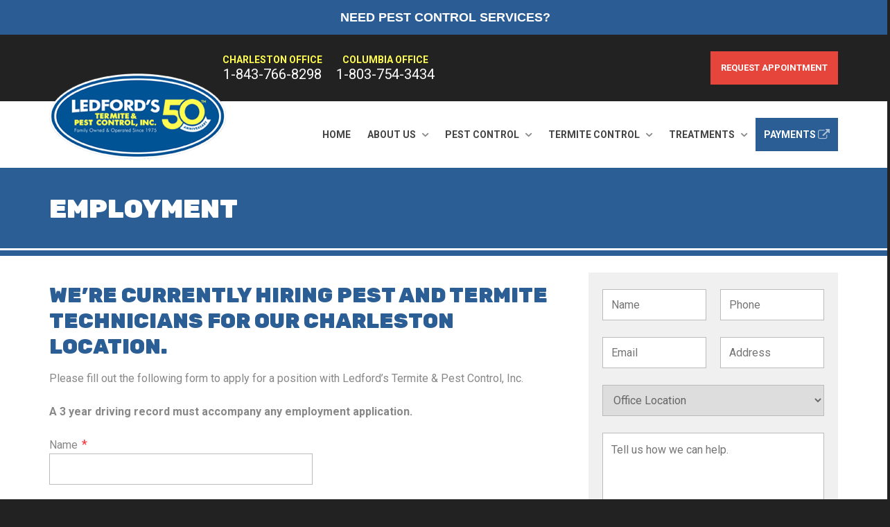

--- FILE ---
content_type: text/html; charset=UTF-8
request_url: https://www.ledfordspestcontrol.com/about-us/employment/
body_size: 21489
content:
<!DOCTYPE html>
<!--[if lt IE 7]> <html class="no-js ie6 lte8" lang="en-US"> <![endif]-->
<!--[if IE 7]>    <html class="no-js ie7 lte8" lang="en-US"> <![endif]-->
<!--[if IE 8]>    <html class="no-js ie8 lte8" lang="en-US"> <![endif]-->
<!--[if gt IE 8]><!--> <html class="no-js" lang="en-US"> <!--<![endif]-->
<head>
    <meta charset="UTF-8" />
<script type="text/javascript">
/* <![CDATA[ */
var gform;gform||(document.addEventListener("gform_main_scripts_loaded",function(){gform.scriptsLoaded=!0}),document.addEventListener("gform/theme/scripts_loaded",function(){gform.themeScriptsLoaded=!0}),window.addEventListener("DOMContentLoaded",function(){gform.domLoaded=!0}),gform={domLoaded:!1,scriptsLoaded:!1,themeScriptsLoaded:!1,isFormEditor:()=>"function"==typeof InitializeEditor,callIfLoaded:function(o){return!(!gform.domLoaded||!gform.scriptsLoaded||!gform.themeScriptsLoaded&&!gform.isFormEditor()||(gform.isFormEditor()&&console.warn("The use of gform.initializeOnLoaded() is deprecated in the form editor context and will be removed in Gravity Forms 3.1."),o(),0))},initializeOnLoaded:function(o){gform.callIfLoaded(o)||(document.addEventListener("gform_main_scripts_loaded",()=>{gform.scriptsLoaded=!0,gform.callIfLoaded(o)}),document.addEventListener("gform/theme/scripts_loaded",()=>{gform.themeScriptsLoaded=!0,gform.callIfLoaded(o)}),window.addEventListener("DOMContentLoaded",()=>{gform.domLoaded=!0,gform.callIfLoaded(o)}))},hooks:{action:{},filter:{}},addAction:function(o,r,e,t){gform.addHook("action",o,r,e,t)},addFilter:function(o,r,e,t){gform.addHook("filter",o,r,e,t)},doAction:function(o){gform.doHook("action",o,arguments)},applyFilters:function(o){return gform.doHook("filter",o,arguments)},removeAction:function(o,r){gform.removeHook("action",o,r)},removeFilter:function(o,r,e){gform.removeHook("filter",o,r,e)},addHook:function(o,r,e,t,n){null==gform.hooks[o][r]&&(gform.hooks[o][r]=[]);var d=gform.hooks[o][r];null==n&&(n=r+"_"+d.length),gform.hooks[o][r].push({tag:n,callable:e,priority:t=null==t?10:t})},doHook:function(r,o,e){var t;if(e=Array.prototype.slice.call(e,1),null!=gform.hooks[r][o]&&((o=gform.hooks[r][o]).sort(function(o,r){return o.priority-r.priority}),o.forEach(function(o){"function"!=typeof(t=o.callable)&&(t=window[t]),"action"==r?t.apply(null,e):e[0]=t.apply(null,e)})),"filter"==r)return e[0]},removeHook:function(o,r,t,n){var e;null!=gform.hooks[o][r]&&(e=(e=gform.hooks[o][r]).filter(function(o,r,e){return!!(null!=n&&n!=o.tag||null!=t&&t!=o.priority)}),gform.hooks[o][r]=e)}});
/* ]]> */
</script>

    <title>Columbia Pest Control - Employment | Ledford&#039;s Pest Control</title>
<link data-rocket-prefetch href="https://www.google-analytics.com" rel="dns-prefetch">
<link data-rocket-prefetch href="https://www.googletagmanager.com" rel="dns-prefetch">
<link data-rocket-prefetch href="https://www.gstatic.com" rel="dns-prefetch">
<link data-rocket-prefetch href="https://fonts.googleapis.com" rel="dns-prefetch">
<link data-rocket-prefetch href="https://ajax.googleapis.com" rel="dns-prefetch">
<link data-rocket-prefetch href="https://maxcdn.bootstrapcdn.com" rel="dns-prefetch">
<link data-rocket-prefetch href="https://wp.me" rel="dns-prefetch">
<link data-rocket-prefetch href="https://www.google.com" rel="dns-prefetch">
<link data-rocket-prefetch href="https://stats.wp.com" rel="dns-prefetch">
<link data-rocket-preload as="style" href="https://fonts.googleapis.com/css?family=Rubik%3A400%2C400italic%2C900%2C900italic%7CRoboto%3A400%2C400italic%2C700italic%2C700&#038;display=swap" rel="preload">
<link href="https://fonts.googleapis.com/css?family=Rubik%3A400%2C400italic%2C900%2C900italic%7CRoboto%3A400%2C400italic%2C700italic%2C700&#038;display=swap" media="print" onload="this.media=&#039;all&#039;" rel="stylesheet">
<noscript data-wpr-hosted-gf-parameters=""><link rel="stylesheet" href="https://fonts.googleapis.com/css?family=Rubik%3A400%2C400italic%2C900%2C900italic%7CRoboto%3A400%2C400italic%2C700italic%2C700&#038;display=swap"></noscript><link rel="preload" data-rocket-preload as="image" href="https://www.ledfordspestcontrol.com/wp-content/uploads/2025/02/ledfords-pest-control-logo-50ann-v1.png" fetchpriority="high">
    <meta name="viewport" content="width=device-width, initial-scale=1.0" />
    
    <link rel="shortcut icon" href="https://www.ledfordspestcontrol.com/wp-content/themes/lpc/img/favicon.ico" />
	<link rel="apple-touch-icon" href="https://www.ledfordspestcontrol.com/wp-content/themes/lpc/img/apple-touch-icon.png" />
	<link rel="apple-touch-icon" sizes="72x72" href="https://www.ledfordspestcontrol.com/wp-content/themes/lpc/img/apple-touch-icon-72x72.png" />
	<link rel="apple-touch-icon" sizes="114x114" href="https://www.ledfordspestcontrol.com/wp-content/themes/lpc/img/apple-touch-icon-114x114.png" />
    <link rel="apple-touch-icon" sizes="144x144" href="https://www.ledfordspestcontrol.com/wp-content/themes/lpc/img/apple-touch-icon-144x144.png" />
    
    <link rel="stylesheet" href="//ajax.googleapis.com/ajax/libs/jqueryui/1.11.2/themes/smoothness/jquery-ui.css" />
    
    <link rel="stylesheet" href="https://www.ledfordspestcontrol.com/wp-content/themes/lpc/style.css" />
    <link rel="stylesheet" href="https://maxcdn.bootstrapcdn.com/font-awesome/4.7.0/css/font-awesome.min.css">
	<script src="https://www.ledfordspestcontrol.com/wp-content/themes/lpc/js/modernizr.js"></script>
    <!--[if lt IE 9]>
        <script src="//html5shim.googlecode.com/svn/trunk/html5.js"></script> 
        <script src="https://www.ledfordspestcontrol.com/wp-content/themes/lpc/js/respond.js"></script>
    <![endif]-->
    
<!-- Google Tag Manager -->
<script>(function(w,d,s,l,i){w[l]=w[l]||[];w[l].push({'gtm.start':
new Date().getTime(),event:'gtm.js'});var f=d.getElementsByTagName(s)[0],
j=d.createElement(s),dl=l!='dataLayer'?'&l='+l:'';j.async=true;j.src=
'https://www.googletagmanager.com/gtm.js?id='+i+dl;f.parentNode.insertBefore(j,f);
})(window,document,'script','dataLayer','GTM-PWRFN95');</script>
<!-- End Google Tag Manager -->
    
    <meta name='robots' content='index, follow, max-image-preview:large, max-snippet:-1, max-video-preview:-1' />
	<style>img:is([sizes="auto" i], [sizes^="auto," i]) { contain-intrinsic-size: 3000px 1500px }</style>
	
	<!-- This site is optimized with the Yoast SEO plugin v26.8 - https://yoast.com/product/yoast-seo-wordpress/ -->
	<meta name="description" content="Fill out our online form if you are interested in an exciting career with our Columbia, Charleston or Florence pest control services." />
	<script type="application/ld+json" class="yoast-schema-graph">{"@context":"https://schema.org","@graph":[{"@type":"WebPage","@id":"https://www.ledfordspestcontrol.com/about-us/employment/","url":"https://www.ledfordspestcontrol.com/about-us/employment/","name":"Columbia Pest Control - Employment | Ledford's Pest Control","isPartOf":{"@id":"https://www.ledfordspestcontrol.com/#website"},"datePublished":"2016-04-12T20:15:09+00:00","dateModified":"2023-02-15T15:31:20+00:00","description":"Fill out our online form if you are interested in an exciting career with our Columbia, Charleston or Florence pest control services.","breadcrumb":{"@id":"https://www.ledfordspestcontrol.com/about-us/employment/#breadcrumb"},"inLanguage":"en-US","potentialAction":[{"@type":"ReadAction","target":["https://www.ledfordspestcontrol.com/about-us/employment/"]}]},{"@type":"BreadcrumbList","@id":"https://www.ledfordspestcontrol.com/about-us/employment/#breadcrumb","itemListElement":[{"@type":"ListItem","position":1,"name":"Home","item":"https://www.ledfordspestcontrol.com/"},{"@type":"ListItem","position":2,"name":"About Us","item":"https://www.ledfordspestcontrol.com/about-us/"},{"@type":"ListItem","position":3,"name":"Employment"}]},{"@type":"WebSite","@id":"https://www.ledfordspestcontrol.com/#website","url":"https://www.ledfordspestcontrol.com/","name":"Ledford&#039;s Pest Control","description":"","publisher":{"@id":"https://www.ledfordspestcontrol.com/#organization"},"potentialAction":[{"@type":"SearchAction","target":{"@type":"EntryPoint","urlTemplate":"https://www.ledfordspestcontrol.com/?s={search_term_string}"},"query-input":{"@type":"PropertyValueSpecification","valueRequired":true,"valueName":"search_term_string"}}],"inLanguage":"en-US"},{"@type":"Organization","@id":"https://www.ledfordspestcontrol.com/#organization","name":"Ledford's Pest Control","url":"https://www.ledfordspestcontrol.com/","logo":{"@type":"ImageObject","inLanguage":"en-US","@id":"https://www.ledfordspestcontrol.com/#/schema/logo/image/","url":"https://i0.wp.com/www.ledfordspestcontrol.com/wp-content/uploads/2019/03/ledfords-pest-control-logo.png?fit=220%2C116&ssl=1","contentUrl":"https://i0.wp.com/www.ledfordspestcontrol.com/wp-content/uploads/2019/03/ledfords-pest-control-logo.png?fit=220%2C116&ssl=1","width":220,"height":116,"caption":"Ledford's Pest Control"},"image":{"@id":"https://www.ledfordspestcontrol.com/#/schema/logo/image/"},"sameAs":["https://www.facebook.com/LedfordsPestControl","https://x.com/ledfordspest"]}]}</script>
	<!-- / Yoast SEO plugin. -->


<link rel='dns-prefetch' href='//www.google.com' />
<link rel='dns-prefetch' href='//stats.wp.com' />
<link rel='dns-prefetch' href='//v0.wordpress.com' />
<link href='https://fonts.gstatic.com' crossorigin rel='preconnect' />
<link rel='preconnect' href='//i0.wp.com' />
<script type="text/javascript">
/* <![CDATA[ */
window._wpemojiSettings = {"baseUrl":"https:\/\/s.w.org\/images\/core\/emoji\/16.0.1\/72x72\/","ext":".png","svgUrl":"https:\/\/s.w.org\/images\/core\/emoji\/16.0.1\/svg\/","svgExt":".svg","source":{"concatemoji":"https:\/\/www.ledfordspestcontrol.com\/wp-includes\/js\/wp-emoji-release.min.js?ver=6.8.3"}};
/*! This file is auto-generated */
!function(s,n){var o,i,e;function c(e){try{var t={supportTests:e,timestamp:(new Date).valueOf()};sessionStorage.setItem(o,JSON.stringify(t))}catch(e){}}function p(e,t,n){e.clearRect(0,0,e.canvas.width,e.canvas.height),e.fillText(t,0,0);var t=new Uint32Array(e.getImageData(0,0,e.canvas.width,e.canvas.height).data),a=(e.clearRect(0,0,e.canvas.width,e.canvas.height),e.fillText(n,0,0),new Uint32Array(e.getImageData(0,0,e.canvas.width,e.canvas.height).data));return t.every(function(e,t){return e===a[t]})}function u(e,t){e.clearRect(0,0,e.canvas.width,e.canvas.height),e.fillText(t,0,0);for(var n=e.getImageData(16,16,1,1),a=0;a<n.data.length;a++)if(0!==n.data[a])return!1;return!0}function f(e,t,n,a){switch(t){case"flag":return n(e,"\ud83c\udff3\ufe0f\u200d\u26a7\ufe0f","\ud83c\udff3\ufe0f\u200b\u26a7\ufe0f")?!1:!n(e,"\ud83c\udde8\ud83c\uddf6","\ud83c\udde8\u200b\ud83c\uddf6")&&!n(e,"\ud83c\udff4\udb40\udc67\udb40\udc62\udb40\udc65\udb40\udc6e\udb40\udc67\udb40\udc7f","\ud83c\udff4\u200b\udb40\udc67\u200b\udb40\udc62\u200b\udb40\udc65\u200b\udb40\udc6e\u200b\udb40\udc67\u200b\udb40\udc7f");case"emoji":return!a(e,"\ud83e\udedf")}return!1}function g(e,t,n,a){var r="undefined"!=typeof WorkerGlobalScope&&self instanceof WorkerGlobalScope?new OffscreenCanvas(300,150):s.createElement("canvas"),o=r.getContext("2d",{willReadFrequently:!0}),i=(o.textBaseline="top",o.font="600 32px Arial",{});return e.forEach(function(e){i[e]=t(o,e,n,a)}),i}function t(e){var t=s.createElement("script");t.src=e,t.defer=!0,s.head.appendChild(t)}"undefined"!=typeof Promise&&(o="wpEmojiSettingsSupports",i=["flag","emoji"],n.supports={everything:!0,everythingExceptFlag:!0},e=new Promise(function(e){s.addEventListener("DOMContentLoaded",e,{once:!0})}),new Promise(function(t){var n=function(){try{var e=JSON.parse(sessionStorage.getItem(o));if("object"==typeof e&&"number"==typeof e.timestamp&&(new Date).valueOf()<e.timestamp+604800&&"object"==typeof e.supportTests)return e.supportTests}catch(e){}return null}();if(!n){if("undefined"!=typeof Worker&&"undefined"!=typeof OffscreenCanvas&&"undefined"!=typeof URL&&URL.createObjectURL&&"undefined"!=typeof Blob)try{var e="postMessage("+g.toString()+"("+[JSON.stringify(i),f.toString(),p.toString(),u.toString()].join(",")+"));",a=new Blob([e],{type:"text/javascript"}),r=new Worker(URL.createObjectURL(a),{name:"wpTestEmojiSupports"});return void(r.onmessage=function(e){c(n=e.data),r.terminate(),t(n)})}catch(e){}c(n=g(i,f,p,u))}t(n)}).then(function(e){for(var t in e)n.supports[t]=e[t],n.supports.everything=n.supports.everything&&n.supports[t],"flag"!==t&&(n.supports.everythingExceptFlag=n.supports.everythingExceptFlag&&n.supports[t]);n.supports.everythingExceptFlag=n.supports.everythingExceptFlag&&!n.supports.flag,n.DOMReady=!1,n.readyCallback=function(){n.DOMReady=!0}}).then(function(){return e}).then(function(){var e;n.supports.everything||(n.readyCallback(),(e=n.source||{}).concatemoji?t(e.concatemoji):e.wpemoji&&e.twemoji&&(t(e.twemoji),t(e.wpemoji)))}))}((window,document),window._wpemojiSettings);
/* ]]> */
</script>
<style id='wp-emoji-styles-inline-css' type='text/css'>

	img.wp-smiley, img.emoji {
		display: inline !important;
		border: none !important;
		box-shadow: none !important;
		height: 1em !important;
		width: 1em !important;
		margin: 0 0.07em !important;
		vertical-align: -0.1em !important;
		background: none !important;
		padding: 0 !important;
	}
</style>
<link rel='stylesheet' id='wp-block-library-css' href='https://www.ledfordspestcontrol.com/wp-includes/css/dist/block-library/style.min.css?ver=6.8.3' type='text/css' media='all' />
<style id='classic-theme-styles-inline-css' type='text/css'>
/*! This file is auto-generated */
.wp-block-button__link{color:#fff;background-color:#32373c;border-radius:9999px;box-shadow:none;text-decoration:none;padding:calc(.667em + 2px) calc(1.333em + 2px);font-size:1.125em}.wp-block-file__button{background:#32373c;color:#fff;text-decoration:none}
</style>
<link rel='stylesheet' id='mediaelement-css' href='https://www.ledfordspestcontrol.com/wp-includes/js/mediaelement/mediaelementplayer-legacy.min.css?ver=4.2.17' type='text/css' media='all' />
<link rel='stylesheet' id='wp-mediaelement-css' href='https://www.ledfordspestcontrol.com/wp-includes/js/mediaelement/wp-mediaelement.min.css?ver=6.8.3' type='text/css' media='all' />
<style id='jetpack-sharing-buttons-style-inline-css' type='text/css'>
.jetpack-sharing-buttons__services-list{display:flex;flex-direction:row;flex-wrap:wrap;gap:0;list-style-type:none;margin:5px;padding:0}.jetpack-sharing-buttons__services-list.has-small-icon-size{font-size:12px}.jetpack-sharing-buttons__services-list.has-normal-icon-size{font-size:16px}.jetpack-sharing-buttons__services-list.has-large-icon-size{font-size:24px}.jetpack-sharing-buttons__services-list.has-huge-icon-size{font-size:36px}@media print{.jetpack-sharing-buttons__services-list{display:none!important}}.editor-styles-wrapper .wp-block-jetpack-sharing-buttons{gap:0;padding-inline-start:0}ul.jetpack-sharing-buttons__services-list.has-background{padding:1.25em 2.375em}
</style>
<style id='global-styles-inline-css' type='text/css'>
:root{--wp--preset--aspect-ratio--square: 1;--wp--preset--aspect-ratio--4-3: 4/3;--wp--preset--aspect-ratio--3-4: 3/4;--wp--preset--aspect-ratio--3-2: 3/2;--wp--preset--aspect-ratio--2-3: 2/3;--wp--preset--aspect-ratio--16-9: 16/9;--wp--preset--aspect-ratio--9-16: 9/16;--wp--preset--color--black: #000000;--wp--preset--color--cyan-bluish-gray: #abb8c3;--wp--preset--color--white: #ffffff;--wp--preset--color--pale-pink: #f78da7;--wp--preset--color--vivid-red: #cf2e2e;--wp--preset--color--luminous-vivid-orange: #ff6900;--wp--preset--color--luminous-vivid-amber: #fcb900;--wp--preset--color--light-green-cyan: #7bdcb5;--wp--preset--color--vivid-green-cyan: #00d084;--wp--preset--color--pale-cyan-blue: #8ed1fc;--wp--preset--color--vivid-cyan-blue: #0693e3;--wp--preset--color--vivid-purple: #9b51e0;--wp--preset--gradient--vivid-cyan-blue-to-vivid-purple: linear-gradient(135deg,rgba(6,147,227,1) 0%,rgb(155,81,224) 100%);--wp--preset--gradient--light-green-cyan-to-vivid-green-cyan: linear-gradient(135deg,rgb(122,220,180) 0%,rgb(0,208,130) 100%);--wp--preset--gradient--luminous-vivid-amber-to-luminous-vivid-orange: linear-gradient(135deg,rgba(252,185,0,1) 0%,rgba(255,105,0,1) 100%);--wp--preset--gradient--luminous-vivid-orange-to-vivid-red: linear-gradient(135deg,rgba(255,105,0,1) 0%,rgb(207,46,46) 100%);--wp--preset--gradient--very-light-gray-to-cyan-bluish-gray: linear-gradient(135deg,rgb(238,238,238) 0%,rgb(169,184,195) 100%);--wp--preset--gradient--cool-to-warm-spectrum: linear-gradient(135deg,rgb(74,234,220) 0%,rgb(151,120,209) 20%,rgb(207,42,186) 40%,rgb(238,44,130) 60%,rgb(251,105,98) 80%,rgb(254,248,76) 100%);--wp--preset--gradient--blush-light-purple: linear-gradient(135deg,rgb(255,206,236) 0%,rgb(152,150,240) 100%);--wp--preset--gradient--blush-bordeaux: linear-gradient(135deg,rgb(254,205,165) 0%,rgb(254,45,45) 50%,rgb(107,0,62) 100%);--wp--preset--gradient--luminous-dusk: linear-gradient(135deg,rgb(255,203,112) 0%,rgb(199,81,192) 50%,rgb(65,88,208) 100%);--wp--preset--gradient--pale-ocean: linear-gradient(135deg,rgb(255,245,203) 0%,rgb(182,227,212) 50%,rgb(51,167,181) 100%);--wp--preset--gradient--electric-grass: linear-gradient(135deg,rgb(202,248,128) 0%,rgb(113,206,126) 100%);--wp--preset--gradient--midnight: linear-gradient(135deg,rgb(2,3,129) 0%,rgb(40,116,252) 100%);--wp--preset--font-size--small: 13px;--wp--preset--font-size--medium: 20px;--wp--preset--font-size--large: 36px;--wp--preset--font-size--x-large: 42px;--wp--preset--spacing--20: 0.44rem;--wp--preset--spacing--30: 0.67rem;--wp--preset--spacing--40: 1rem;--wp--preset--spacing--50: 1.5rem;--wp--preset--spacing--60: 2.25rem;--wp--preset--spacing--70: 3.38rem;--wp--preset--spacing--80: 5.06rem;--wp--preset--shadow--natural: 6px 6px 9px rgba(0, 0, 0, 0.2);--wp--preset--shadow--deep: 12px 12px 50px rgba(0, 0, 0, 0.4);--wp--preset--shadow--sharp: 6px 6px 0px rgba(0, 0, 0, 0.2);--wp--preset--shadow--outlined: 6px 6px 0px -3px rgba(255, 255, 255, 1), 6px 6px rgba(0, 0, 0, 1);--wp--preset--shadow--crisp: 6px 6px 0px rgba(0, 0, 0, 1);}:where(.is-layout-flex){gap: 0.5em;}:where(.is-layout-grid){gap: 0.5em;}body .is-layout-flex{display: flex;}.is-layout-flex{flex-wrap: wrap;align-items: center;}.is-layout-flex > :is(*, div){margin: 0;}body .is-layout-grid{display: grid;}.is-layout-grid > :is(*, div){margin: 0;}:where(.wp-block-columns.is-layout-flex){gap: 2em;}:where(.wp-block-columns.is-layout-grid){gap: 2em;}:where(.wp-block-post-template.is-layout-flex){gap: 1.25em;}:where(.wp-block-post-template.is-layout-grid){gap: 1.25em;}.has-black-color{color: var(--wp--preset--color--black) !important;}.has-cyan-bluish-gray-color{color: var(--wp--preset--color--cyan-bluish-gray) !important;}.has-white-color{color: var(--wp--preset--color--white) !important;}.has-pale-pink-color{color: var(--wp--preset--color--pale-pink) !important;}.has-vivid-red-color{color: var(--wp--preset--color--vivid-red) !important;}.has-luminous-vivid-orange-color{color: var(--wp--preset--color--luminous-vivid-orange) !important;}.has-luminous-vivid-amber-color{color: var(--wp--preset--color--luminous-vivid-amber) !important;}.has-light-green-cyan-color{color: var(--wp--preset--color--light-green-cyan) !important;}.has-vivid-green-cyan-color{color: var(--wp--preset--color--vivid-green-cyan) !important;}.has-pale-cyan-blue-color{color: var(--wp--preset--color--pale-cyan-blue) !important;}.has-vivid-cyan-blue-color{color: var(--wp--preset--color--vivid-cyan-blue) !important;}.has-vivid-purple-color{color: var(--wp--preset--color--vivid-purple) !important;}.has-black-background-color{background-color: var(--wp--preset--color--black) !important;}.has-cyan-bluish-gray-background-color{background-color: var(--wp--preset--color--cyan-bluish-gray) !important;}.has-white-background-color{background-color: var(--wp--preset--color--white) !important;}.has-pale-pink-background-color{background-color: var(--wp--preset--color--pale-pink) !important;}.has-vivid-red-background-color{background-color: var(--wp--preset--color--vivid-red) !important;}.has-luminous-vivid-orange-background-color{background-color: var(--wp--preset--color--luminous-vivid-orange) !important;}.has-luminous-vivid-amber-background-color{background-color: var(--wp--preset--color--luminous-vivid-amber) !important;}.has-light-green-cyan-background-color{background-color: var(--wp--preset--color--light-green-cyan) !important;}.has-vivid-green-cyan-background-color{background-color: var(--wp--preset--color--vivid-green-cyan) !important;}.has-pale-cyan-blue-background-color{background-color: var(--wp--preset--color--pale-cyan-blue) !important;}.has-vivid-cyan-blue-background-color{background-color: var(--wp--preset--color--vivid-cyan-blue) !important;}.has-vivid-purple-background-color{background-color: var(--wp--preset--color--vivid-purple) !important;}.has-black-border-color{border-color: var(--wp--preset--color--black) !important;}.has-cyan-bluish-gray-border-color{border-color: var(--wp--preset--color--cyan-bluish-gray) !important;}.has-white-border-color{border-color: var(--wp--preset--color--white) !important;}.has-pale-pink-border-color{border-color: var(--wp--preset--color--pale-pink) !important;}.has-vivid-red-border-color{border-color: var(--wp--preset--color--vivid-red) !important;}.has-luminous-vivid-orange-border-color{border-color: var(--wp--preset--color--luminous-vivid-orange) !important;}.has-luminous-vivid-amber-border-color{border-color: var(--wp--preset--color--luminous-vivid-amber) !important;}.has-light-green-cyan-border-color{border-color: var(--wp--preset--color--light-green-cyan) !important;}.has-vivid-green-cyan-border-color{border-color: var(--wp--preset--color--vivid-green-cyan) !important;}.has-pale-cyan-blue-border-color{border-color: var(--wp--preset--color--pale-cyan-blue) !important;}.has-vivid-cyan-blue-border-color{border-color: var(--wp--preset--color--vivid-cyan-blue) !important;}.has-vivid-purple-border-color{border-color: var(--wp--preset--color--vivid-purple) !important;}.has-vivid-cyan-blue-to-vivid-purple-gradient-background{background: var(--wp--preset--gradient--vivid-cyan-blue-to-vivid-purple) !important;}.has-light-green-cyan-to-vivid-green-cyan-gradient-background{background: var(--wp--preset--gradient--light-green-cyan-to-vivid-green-cyan) !important;}.has-luminous-vivid-amber-to-luminous-vivid-orange-gradient-background{background: var(--wp--preset--gradient--luminous-vivid-amber-to-luminous-vivid-orange) !important;}.has-luminous-vivid-orange-to-vivid-red-gradient-background{background: var(--wp--preset--gradient--luminous-vivid-orange-to-vivid-red) !important;}.has-very-light-gray-to-cyan-bluish-gray-gradient-background{background: var(--wp--preset--gradient--very-light-gray-to-cyan-bluish-gray) !important;}.has-cool-to-warm-spectrum-gradient-background{background: var(--wp--preset--gradient--cool-to-warm-spectrum) !important;}.has-blush-light-purple-gradient-background{background: var(--wp--preset--gradient--blush-light-purple) !important;}.has-blush-bordeaux-gradient-background{background: var(--wp--preset--gradient--blush-bordeaux) !important;}.has-luminous-dusk-gradient-background{background: var(--wp--preset--gradient--luminous-dusk) !important;}.has-pale-ocean-gradient-background{background: var(--wp--preset--gradient--pale-ocean) !important;}.has-electric-grass-gradient-background{background: var(--wp--preset--gradient--electric-grass) !important;}.has-midnight-gradient-background{background: var(--wp--preset--gradient--midnight) !important;}.has-small-font-size{font-size: var(--wp--preset--font-size--small) !important;}.has-medium-font-size{font-size: var(--wp--preset--font-size--medium) !important;}.has-large-font-size{font-size: var(--wp--preset--font-size--large) !important;}.has-x-large-font-size{font-size: var(--wp--preset--font-size--x-large) !important;}
:where(.wp-block-post-template.is-layout-flex){gap: 1.25em;}:where(.wp-block-post-template.is-layout-grid){gap: 1.25em;}
:where(.wp-block-columns.is-layout-flex){gap: 2em;}:where(.wp-block-columns.is-layout-grid){gap: 2em;}
:root :where(.wp-block-pullquote){font-size: 1.5em;line-height: 1.6;}
</style>
<script type="text/javascript" src="https://www.ledfordspestcontrol.com/wp-includes/js/jquery/jquery.min.js?ver=3.7.1" id="jquery-core-js"></script>
<script type="text/javascript" src="https://www.ledfordspestcontrol.com/wp-includes/js/jquery/jquery-migrate.min.js?ver=3.4.1" id="jquery-migrate-js"></script>
<script type="text/javascript" defer='defer' src="https://www.ledfordspestcontrol.com/wp-content/plugins/gravityforms/js/jquery.json.min.js?ver=2.9.25" id="gform_json-js"></script>
<script type="text/javascript" id="gform_gravityforms-js-extra">
/* <![CDATA[ */
var gf_global = {"gf_currency_config":{"name":"U.S. Dollar","symbol_left":"$","symbol_right":"","symbol_padding":"","thousand_separator":",","decimal_separator":".","decimals":2,"code":"USD"},"base_url":"https:\/\/www.ledfordspestcontrol.com\/wp-content\/plugins\/gravityforms","number_formats":[],"spinnerUrl":"https:\/\/www.ledfordspestcontrol.com\/wp-content\/plugins\/gravityforms\/images\/spinner.svg","version_hash":"602af50efc8b8ad0e2eafab886d215a6","strings":{"newRowAdded":"New row added.","rowRemoved":"Row removed","formSaved":"The form has been saved.  The content contains the link to return and complete the form."}};
var gform_i18n = {"datepicker":{"days":{"monday":"Mo","tuesday":"Tu","wednesday":"We","thursday":"Th","friday":"Fr","saturday":"Sa","sunday":"Su"},"months":{"january":"January","february":"February","march":"March","april":"April","may":"May","june":"June","july":"July","august":"August","september":"September","october":"October","november":"November","december":"December"},"firstDay":1,"iconText":"Select date"}};
var gf_legacy_multi = {"4":"1"};
var gform_gravityforms = {"strings":{"invalid_file_extension":"This type of file is not allowed. Must be one of the following:","delete_file":"Delete this file","in_progress":"in progress","file_exceeds_limit":"File exceeds size limit","illegal_extension":"This type of file is not allowed.","max_reached":"Maximum number of files reached","unknown_error":"There was a problem while saving the file on the server","currently_uploading":"Please wait for the uploading to complete","cancel":"Cancel","cancel_upload":"Cancel this upload","cancelled":"Cancelled","error":"Error","message":"Message"},"vars":{"images_url":"https:\/\/www.ledfordspestcontrol.com\/wp-content\/plugins\/gravityforms\/images"}};
/* ]]> */
</script>
<script type="text/javascript" defer='defer' src="https://www.ledfordspestcontrol.com/wp-content/plugins/gravityforms/js/gravityforms.min.js?ver=2.9.25" id="gform_gravityforms-js"></script>
<script type="text/javascript" defer='defer' src="https://www.ledfordspestcontrol.com/wp-content/plugins/gravityforms/assets/js/dist/utils.min.js?ver=48a3755090e76a154853db28fc254681" id="gform_gravityforms_utils-js"></script>
<link rel="https://api.w.org/" href="https://www.ledfordspestcontrol.com/wp-json/" /><link rel="alternate" title="JSON" type="application/json" href="https://www.ledfordspestcontrol.com/wp-json/wp/v2/pages/720" /><link rel='shortlink' href='https://wp.me/P7kXec-bC' />
	<style>img#wpstats{display:none}</style>
				<style type="text/css" id="wp-custom-css">
			.black-h3 h3 {
	color: #222;
}

.banner {
    background-color: #2b5d94;
    text-align: center;
    background-repeat: no-repeat;
    background-position: center;
    height: auto;
    margin: 0;
    padding: 2px;
    width: 100%;
    position: relative;
}

.banner p {
    border: 0;
    display: block;
    color: #fff;
    font-family: 'RobotoCondensedRegular', sans-serif;
    text-transform: uppercase;
    font-size: 18px!important;
    line-height: 26px;
    font-weight: 600;
    margin: 0!important;
    padding: 10px 8px!important;
}

.video-home{
    overflow:hidden;
    padding-bottom:56.25%;
    position:relative;
    height:0;
}
.video-home iframe{
    left:0;
    top:0;
    height:100%;
    width:100%;
    position:absolute;
}
div#gform_wrapper_3 h3 {
    display: none;
}		</style>
		<noscript><style id="rocket-lazyload-nojs-css">.rll-youtube-player, [data-lazy-src]{display:none !important;}</style></noscript>	<script>
	gform.addFilter( 'gform_datepicker_options_pre_init', function( optionsObj, formId, fieldId ) {
		if ( formId == 6 && fieldId == 5 ) {
			optionsObj.minDate = 1;
			optionsObj.maxDate = '+4 W';
			optionsObj.beforeShowDay = jQuery.datepicker.noWeekends;
		}
		return optionsObj;
	});
 </script>   
<meta name="generator" content="WP Rocket 3.20.3" data-wpr-features="wpr_lazyload_images wpr_preconnect_external_domains wpr_oci wpr_preload_links wpr_desktop" /></head>

<body class="wp-singular page-template-default page page-id-720 page-child parent-pageid-9 wp-theme-lpc nav-style2 nav-hover singular">
    
<!-- Google Tag Manager (noscript) -->
<noscript><iframe src="https://www.googletagmanager.com/ns.html?id=GTM-PWRFN95"
height="0" width="0" style="display:none;visibility:hidden"></iframe></noscript>
<!-- End Google Tag Manager (noscript) -->

    <div  id="outer-wrap">
        <div  id="inner-wrap">
        
        
                            
<a href="/pest-control-services/">
<div class="banner">
    <p style="font-size:17px;">Need Pest Control Services?</p>
</div>
</a>
 

            
            <div  id="preheader">
                <div  class="wrap">
                    <div class="inner clear">
                        
						                        
                                                
                        <div class="tel">
                        
							                            
                            <div class="tel-inner">
                                <a href="/contact-us/charleston/"><span class="tel-label">Charleston Office</span></a>
                                <a class="tel-link" href="tel:+1-843-766-8298">1-843-766-8298</a>
                            </div><!--tel-inner-->
                                                        
                                                        
                            <div class="tel-inner">
                                <a href="/contact-us/columbia/"><span class="tel-label">Columbia Office</span></a>
                                <a class="tel-link" href="tel:+1-803-754-3434">1-803-754-3434</a>
                            </div><!--tel-inner-->
                                                        
                                                        
                        </div><!--tel-->
                        
                                                
                                                
                        <aside class="widget cta-btn widget_cta">
                            <a href="https://www.ledfordspestcontrol.com/request-appointment/" class="">Request Appointment</a>
                        </aside>
                        
                    </div><!--inner-->
                </div><!--wrap-->
            </div><!--preheader-->
            
            <header  id="header">
                <div class="wrap">
                    <div class="inner clear">
						                        
                        <a href="/"><img fetchpriority="high" src="https://www.ledfordspestcontrol.com/wp-content/uploads/2025/02/ledfords-pest-control-logo-50ann-v1.png" alt="Ledford&#039;s Pest Control Logo" id="logo" /></a>
						                        
                                                
                        <nav id="nav">
                            <div class="inner">
                                <h3 class="assistive-text">Main menu</h3>
                                <a class="assistive-text" href="#content" title="Skip to primary content">Skip to primary content</a>
                                <a class="assistive-text" href="#sidebar" title="Skip to secondary content">Skip to secondary content</a>
                                
                                <div class="menu"><ul id="menu-main" class=""><li id="menu-item-1477" class="menu-item menu-item-type-post_type menu-item-object-page menu-item-home menu-item-1477"><a href="https://www.ledfordspestcontrol.com/">Home</a></li>
<li id="menu-item-1359" class="menu-item menu-item-type-post_type menu-item-object-page current-page-ancestor current-menu-ancestor current-menu-parent current-page-parent current_page_parent current_page_ancestor menu-item-has-children menu-item-1359"><a href="https://www.ledfordspestcontrol.com/about-us/">About Us</a>
<ul class="sub-menu">
	<li id="menu-item-592" class="menu-item menu-item-type-post_type menu-item-object-page menu-item-592"><a href="https://www.ledfordspestcontrol.com/about-us/our-company/">Our Company</a></li>
	<li id="menu-item-1360" class="menu-item menu-item-type-post_type menu-item-object-page menu-item-1360"><a href="https://www.ledfordspestcontrol.com/about-us/testimonials/">Testimonials</a></li>
	<li id="menu-item-1361" class="menu-item menu-item-type-post_type menu-item-object-page current-menu-item page_item page-item-720 current_page_item menu-item-1361"><a href="https://www.ledfordspestcontrol.com/about-us/employment/" aria-current="page">Employment</a></li>
	<li id="menu-item-3467" class="menu-item menu-item-type-post_type menu-item-object-page menu-item-3467"><a href="https://www.ledfordspestcontrol.com/blog/">Blog</a></li>
	<li id="menu-item-1362" class="menu-item menu-item-type-post_type menu-item-object-page menu-item-1362"><a href="https://www.ledfordspestcontrol.com/service-areas/">Service Areas</a></li>
</ul>
</li>
<li id="menu-item-1363" class="menu-item menu-item-type-post_type menu-item-object-page menu-item-has-children menu-item-1363"><a href="https://www.ledfordspestcontrol.com/pest-control-services/">Pest Control</a>
<ul class="sub-menu">
	<li id="menu-item-1174" class="menu-item menu-item-type-post_type menu-item-object-page menu-item-1174"><a href="https://www.ledfordspestcontrol.com/pest-control-services/residential-pest-control/">Residential Pest Control</a></li>
	<li id="menu-item-1175" class="menu-item menu-item-type-post_type menu-item-object-page menu-item-1175"><a href="https://www.ledfordspestcontrol.com/pest-control-services/commercial-pest-control/">Commercial Pest Control</a></li>
	<li id="menu-item-2142" class="menu-item menu-item-type-post_type menu-item-object-page menu-item-2142"><a href="https://www.ledfordspestcontrol.com/pest-control-services/organic-pest-control/">Organic Pest Control</a></li>
	<li id="menu-item-1569" class="menu-item menu-item-type-post_type menu-item-object-page menu-item-1569"><a href="https://www.ledfordspestcontrol.com/pest-control-services/pest-control-winter/">Pest Control In the Winter</a></li>
	<li id="menu-item-2456" class="menu-item menu-item-type-post_type menu-item-object-page menu-item-2456"><a href="https://www.ledfordspestcontrol.com/pest-control-services/preventive-pest-control-plan/">Preventive Pest Control Plan</a></li>
	<li id="menu-item-1366" class="menu-item menu-item-type-post_type menu-item-object-page menu-item-1366"><a href="https://www.ledfordspestcontrol.com/pest-control-services/reduced-risk-treatments/">Reduced Risk Treatments</a></li>
	<li id="menu-item-2204" class="menu-item menu-item-type-post_type menu-item-object-page menu-item-2204"><a href="https://www.ledfordspestcontrol.com/pest-control-services/ultrasonic-pest-control/">Ultrasonic Pest Control</a></li>
	<li id="menu-item-2047" class="menu-item menu-item-type-post_type menu-item-object-page menu-item-2047"><a href="https://www.ledfordspestcontrol.com/pest-guide/">Pest Guide</a></li>
	<li id="menu-item-3461" class="menu-item menu-item-type-post_type menu-item-object-page menu-item-3461"><a href="https://www.ledfordspestcontrol.com/pest-control-services/home-pest-inspection/">Home Pest Inspection</a></li>
</ul>
</li>
<li id="menu-item-1365" class="menu-item menu-item-type-post_type menu-item-object-page menu-item-has-children menu-item-1365"><a href="https://www.ledfordspestcontrol.com/termite-control-services/">Termite Control</a>
<ul class="sub-menu">
	<li id="menu-item-1176" class="menu-item menu-item-type-post_type menu-item-object-page menu-item-1176"><a href="https://www.ledfordspestcontrol.com/termite-control-services/residential-termite-control/">Residential Termite Control</a></li>
	<li id="menu-item-3479" class="menu-item menu-item-type-post_type menu-item-object-page menu-item-3479"><a href="https://www.ledfordspestcontrol.com/termite-control-services/residential-termite-damage-services/">Residential Termite Damage</a></li>
	<li id="menu-item-3558" class="menu-item menu-item-type-post_type menu-item-object-page menu-item-3558"><a href="https://www.ledfordspestcontrol.com/termite-control-services/residential-termite-treatment/">Residential Termite Treatment</a></li>
	<li id="menu-item-1177" class="menu-item menu-item-type-post_type menu-item-object-page menu-item-1177"><a href="https://www.ledfordspestcontrol.com/termite-control-services/commercial-termite-control/">Commercial Termite Control</a></li>
	<li id="menu-item-3415" class="menu-item menu-item-type-post_type menu-item-object-page menu-item-3415"><a href="https://www.ledfordspestcontrol.com/termite-control-services/commercial-termite-damage-services/">Commercial Termite Damage</a></li>
	<li id="menu-item-3525" class="menu-item menu-item-type-post_type menu-item-object-page menu-item-3525"><a href="https://www.ledfordspestcontrol.com/termite-control-services/commercial-termite-treatment/">Commercial Termite Treatment</a></li>
	<li id="menu-item-2488" class="menu-item menu-item-type-post_type menu-item-object-page menu-item-2488"><a href="https://www.ledfordspestcontrol.com/termite-control-services/termite-warranty/">Termite Warranty</a></li>
	<li id="menu-item-3059" class="menu-item menu-item-type-post_type menu-item-object-page menu-item-3059"><a href="https://www.ledfordspestcontrol.com/termite-control-services/termite-inspection/">Termite Inspection</a></li>
	<li id="menu-item-3322" class="menu-item menu-item-type-post_type menu-item-object-page menu-item-3322"><a href="https://www.ledfordspestcontrol.com/termite-control-services/termite-swarm/">Termite Swarm</a></li>
</ul>
</li>
<li id="menu-item-810" class="menu-item menu-item-type-post_type menu-item-object-page menu-item-has-children menu-item-810"><a href="https://www.ledfordspestcontrol.com/treatments/">Treatments</a>
<ul class="sub-menu">
	<li id="menu-item-1470" class="menu-item menu-item-type-post_type menu-item-object-page menu-item-1470"><a href="https://www.ledfordspestcontrol.com/treatments/subterranean-termite-treatment/">Subterranean Termite Treatment</a></li>
	<li id="menu-item-811" class="menu-item menu-item-type-post_type menu-item-object-page menu-item-811"><a href="https://www.ledfordspestcontrol.com/treatments/formosan-termites/">Formosan Termites Treatment</a></li>
	<li id="menu-item-1469" class="menu-item menu-item-type-post_type menu-item-object-page menu-item-1469"><a href="https://www.ledfordspestcontrol.com/treatments/drywood-termite-treatment/">Drywood Termite Treatment</a></li>
</ul>
</li>
<li id="menu-item-2994" class="menu-btn menu-item menu-item-type-custom menu-item-object-custom menu-item-2994"><a target="_blank" href="https://ledfordstermite.pestportals.com">Payments</a></li>
</ul></div>                                
                            </div><!--inner-->
                        </nav><!--nav-->
                        
                    </div><!--inner-->
                </div><!--wrap-->
            </header><!--header-->
            
                        <div  class="subheader">
                <div class="wrap">
                    <div class="inner clear">
                                                
                        <h1 class="h1">Employment</h1>
                        
                                                
                    </div><!--inner-->
                </div><!--wrap-->
            </div><!--subheader-->
            
            <div  id="body">
                <div class="wrap">
                    <div class="inner clear">
                        <section id="content" class="grid8">
                        
                                                
                                                        
                                                    <article id="post-720" class="post-720 page type-page status-publish">
                                                
                        <div class="entry-content">
                            <h2>We&#8217;re currently hiring Pest and Termite Technicians for our Charleston location.</h2>
<p>Please fill out the following form to apply for a position with Ledford&#8217;s Termite &amp; Pest Control, Inc.</p>
<p><strong>A 3 year driving record must accompany any employment application.</strong><br />

                <div class='gf_browser_chrome gform_wrapper gform_legacy_markup_wrapper gform-theme--no-framework form-vert_wrapper' data-form-theme='legacy' data-form-index='0' id='gform_wrapper_4' >
                        <div class='gform_heading'>
                            <p class='gform_description'></p>
                        </div><form method='post' enctype='multipart/form-data'  id='gform_4' class='form-vert' action='/about-us/employment/' data-formid='4' novalidate><div class='gf_invisible ginput_recaptchav3' data-sitekey='6LdfYgskAAAAAOk3oyPadGapDd2XRLDccyLU4-FV' data-tabindex='0'><input id="input_35be03f21148cf7daf00d9edcddf7231" class="gfield_recaptcha_response" type="hidden" name="input_35be03f21148cf7daf00d9edcddf7231" value=""/></div>
                        <div class='gform-body gform_body'><ul id='gform_fields_4' class='gform_fields top_label form_sublabel_below description_below validation_below'><li id="field_4_7" class="gfield gfield--type-honeypot gform_validation_container field_sublabel_below gfield--has-description field_description_below field_validation_below gfield_visibility_visible"  ><label class='gfield_label gform-field-label' for='input_4_7'>Instagram</label><div class='ginput_container'><input name='input_7' id='input_4_7' type='text' value='' autocomplete='new-password'/></div><div class='gfield_description' id='gfield_description_4_7'>This field is for validation purposes and should be left unchanged.</div></li><li id="field_4_1" class="gfield gfield--type-text gfield_contains_required field_sublabel_below gfield--no-description field_description_below field_validation_below gfield_visibility_visible"  ><label class='gfield_label gform-field-label' for='input_4_1'>Name<span class="gfield_required"><span class="gfield_required gfield_required_asterisk">*</span></span></label><div class='ginput_container ginput_container_text'><input name='input_1' id='input_4_1' type='text' value='' class='medium'     aria-required="true" aria-invalid="false"   /></div></li><li id="field_4_3" class="gfield gfield--type-email gfield_contains_required field_sublabel_below gfield--no-description field_description_below field_validation_below gfield_visibility_visible"  ><label class='gfield_label gform-field-label' for='input_4_3'>Email<span class="gfield_required"><span class="gfield_required gfield_required_asterisk">*</span></span></label><div class='ginput_container ginput_container_email'>
                            <input name='input_3' id='input_4_3' type='email' value='' class='medium'    aria-required="true" aria-invalid="false"  />
                        </div></li><li id="field_4_2" class="gfield gfield--type-phone gfield_contains_required field_sublabel_below gfield--no-description field_description_below field_validation_below gfield_visibility_visible"  ><label class='gfield_label gform-field-label' for='input_4_2'>Phone<span class="gfield_required"><span class="gfield_required gfield_required_asterisk">*</span></span></label><div class='ginput_container ginput_container_phone'><input name='input_2' id='input_4_2' type='tel' value='' class='medium'   aria-required="true" aria-invalid="false"   /></div></li><li id="field_4_4" class="gfield gfield--type-address gfield_contains_required field_sublabel_below gfield--no-description field_description_below field_validation_below gfield_visibility_visible"  ><label class='gfield_label gform-field-label gfield_label_before_complex' >Address<span class="gfield_required"><span class="gfield_required gfield_required_asterisk">*</span></span></label>    
                    <div class='ginput_complex ginput_container has_street has_city has_state has_zip ginput_container_address gform-grid-row' id='input_4_4' >
                         <span class='ginput_full address_line_1 ginput_address_line_1 gform-grid-col' id='input_4_4_1_container' >
                                        <input type='text' name='input_4.1' id='input_4_4_1' value=''    aria-required='true'    />
                                        <label for='input_4_4_1' id='input_4_4_1_label' class='gform-field-label gform-field-label--type-sub '>Street Address</label>
                                    </span><span class='ginput_left address_city ginput_address_city gform-grid-col' id='input_4_4_3_container' >
                                    <input type='text' name='input_4.3' id='input_4_4_3' value=''    aria-required='true'    />
                                    <label for='input_4_4_3' id='input_4_4_3_label' class='gform-field-label gform-field-label--type-sub '>City</label>
                                 </span><span class='ginput_right address_state ginput_address_state gform-grid-col' id='input_4_4_4_container' >
                                        <select name='input_4.4' id='input_4_4_4'     aria-required='true'    ><option value='' ></option><option value='Alabama' >Alabama</option><option value='Alaska' >Alaska</option><option value='American Samoa' >American Samoa</option><option value='Arizona' >Arizona</option><option value='Arkansas' >Arkansas</option><option value='California' >California</option><option value='Colorado' >Colorado</option><option value='Connecticut' >Connecticut</option><option value='Delaware' >Delaware</option><option value='District of Columbia' >District of Columbia</option><option value='Florida' >Florida</option><option value='Georgia' >Georgia</option><option value='Guam' >Guam</option><option value='Hawaii' >Hawaii</option><option value='Idaho' >Idaho</option><option value='Illinois' >Illinois</option><option value='Indiana' >Indiana</option><option value='Iowa' >Iowa</option><option value='Kansas' >Kansas</option><option value='Kentucky' >Kentucky</option><option value='Louisiana' >Louisiana</option><option value='Maine' >Maine</option><option value='Maryland' >Maryland</option><option value='Massachusetts' >Massachusetts</option><option value='Michigan' >Michigan</option><option value='Minnesota' >Minnesota</option><option value='Mississippi' >Mississippi</option><option value='Missouri' >Missouri</option><option value='Montana' >Montana</option><option value='Nebraska' >Nebraska</option><option value='Nevada' >Nevada</option><option value='New Hampshire' >New Hampshire</option><option value='New Jersey' >New Jersey</option><option value='New Mexico' >New Mexico</option><option value='New York' >New York</option><option value='North Carolina' >North Carolina</option><option value='North Dakota' >North Dakota</option><option value='Northern Mariana Islands' >Northern Mariana Islands</option><option value='Ohio' >Ohio</option><option value='Oklahoma' >Oklahoma</option><option value='Oregon' >Oregon</option><option value='Pennsylvania' selected='selected'>Pennsylvania</option><option value='Puerto Rico' >Puerto Rico</option><option value='Rhode Island' >Rhode Island</option><option value='South Carolina' >South Carolina</option><option value='South Dakota' >South Dakota</option><option value='Tennessee' >Tennessee</option><option value='Texas' >Texas</option><option value='Utah' >Utah</option><option value='U.S. Virgin Islands' >U.S. Virgin Islands</option><option value='Vermont' >Vermont</option><option value='Virginia' >Virginia</option><option value='Washington' >Washington</option><option value='West Virginia' >West Virginia</option><option value='Wisconsin' >Wisconsin</option><option value='Wyoming' >Wyoming</option><option value='Armed Forces Americas' >Armed Forces Americas</option><option value='Armed Forces Europe' >Armed Forces Europe</option><option value='Armed Forces Pacific' >Armed Forces Pacific</option></select>
                                        <label for='input_4_4_4' id='input_4_4_4_label' class='gform-field-label gform-field-label--type-sub '>State</label>
                                      </span><span class='ginput_left address_zip ginput_address_zip gform-grid-col' id='input_4_4_5_container' >
                                    <input type='text' name='input_4.5' id='input_4_4_5' value=''    aria-required='true'    />
                                    <label for='input_4_4_5' id='input_4_4_5_label' class='gform-field-label gform-field-label--type-sub '>ZIP Code</label>
                                </span><input type='hidden' class='gform_hidden' name='input_4.6' id='input_4_4_6' value='United States' />
                    <div class='gf_clear gf_clear_complex'></div>
                </div></li><li id="field_4_5" class="gfield gfield--type-select gfield_contains_required field_sublabel_below gfield--no-description field_description_below field_validation_below gfield_visibility_visible"  ><label class='gfield_label gform-field-label' for='input_4_5'>Office Location<span class="gfield_required"><span class="gfield_required gfield_required_asterisk">*</span></span></label><div class='ginput_container ginput_container_select'><select name='input_5' id='input_4_5' class='medium gfield_select'    aria-required="true" aria-invalid="false" ><option value='Charleston' >Charleston</option><option value='Columbia' >Columbia</option><option value='Florence' >Florence</option></select></div></li><li id="field_4_6" class="gfield gfield--type-select gfield_contains_required field_sublabel_below gfield--no-description field_description_below field_validation_below gfield_visibility_visible"  ><label class='gfield_label gform-field-label' for='input_4_6'>Job Title<span class="gfield_required"><span class="gfield_required gfield_required_asterisk">*</span></span></label><div class='ginput_container ginput_container_select'><select name='input_6' id='input_4_6' class='medium gfield_select'    aria-required="true" aria-invalid="false" ><option value='Termite Technician' >Termite Technician</option><option value='Pest Control Technician' >Pest Control Technician</option></select></div></li></ul></div>
        <div class='gform-footer gform_footer top_label'> <input type='submit' id='gform_submit_button_4' class='gform_button button' onclick='gform.submission.handleButtonClick(this);' data-submission-type='submit' value='Submit'  /> 
            <input type='hidden' class='gform_hidden' name='gform_submission_method' data-js='gform_submission_method_4' value='postback' />
            <input type='hidden' class='gform_hidden' name='gform_theme' data-js='gform_theme_4' id='gform_theme_4' value='legacy' />
            <input type='hidden' class='gform_hidden' name='gform_style_settings' data-js='gform_style_settings_4' id='gform_style_settings_4' value='[]' />
            <input type='hidden' class='gform_hidden' name='is_submit_4' value='1' />
            <input type='hidden' class='gform_hidden' name='gform_submit' value='4' />
            
            <input type='hidden' class='gform_hidden' name='gform_unique_id' value='' />
            <input type='hidden' class='gform_hidden' name='state_4' value='WyJbXSIsIjE1MDdhMWY4NDdjNDBmZmE5ZDFmMTk4YWQ5NTE1ZWZjIl0=' />
            <input type='hidden' autocomplete='off' class='gform_hidden' name='gform_target_page_number_4' id='gform_target_page_number_4' value='0' />
            <input type='hidden' autocomplete='off' class='gform_hidden' name='gform_source_page_number_4' id='gform_source_page_number_4' value='1' />
            <input type='hidden' name='gform_field_values' value='' />
            
        </div>
                        <p style="display: none !important;" class="akismet-fields-container" data-prefix="ak_"><label>&#916;<textarea name="ak_hp_textarea" cols="45" rows="8" maxlength="100"></textarea></label><input type="hidden" id="ak_js_1" name="ak_js" value="152"/><script>document.getElementById( "ak_js_1" ).setAttribute( "value", ( new Date() ).getTime() );</script></p></form>
                        </div><script type="text/javascript">
/* <![CDATA[ */
 gform.initializeOnLoaded( function() {gformInitSpinner( 4, 'https://www.ledfordspestcontrol.com/wp-content/plugins/gravityforms/images/spinner.svg', true );jQuery('#gform_ajax_frame_4').on('load',function(){var contents = jQuery(this).contents().find('*').html();var is_postback = contents.indexOf('GF_AJAX_POSTBACK') >= 0;if(!is_postback){return;}var form_content = jQuery(this).contents().find('#gform_wrapper_4');var is_confirmation = jQuery(this).contents().find('#gform_confirmation_wrapper_4').length > 0;var is_redirect = contents.indexOf('gformRedirect(){') >= 0;var is_form = form_content.length > 0 && ! is_redirect && ! is_confirmation;var mt = parseInt(jQuery('html').css('margin-top'), 10) + parseInt(jQuery('body').css('margin-top'), 10) + 100;if(is_form){jQuery('#gform_wrapper_4').html(form_content.html());if(form_content.hasClass('gform_validation_error')){jQuery('#gform_wrapper_4').addClass('gform_validation_error');} else {jQuery('#gform_wrapper_4').removeClass('gform_validation_error');}setTimeout( function() { /* delay the scroll by 50 milliseconds to fix a bug in chrome */  }, 50 );if(window['gformInitDatepicker']) {gformInitDatepicker();}if(window['gformInitPriceFields']) {gformInitPriceFields();}var current_page = jQuery('#gform_source_page_number_4').val();gformInitSpinner( 4, 'https://www.ledfordspestcontrol.com/wp-content/plugins/gravityforms/images/spinner.svg', true );jQuery(document).trigger('gform_page_loaded', [4, current_page]);window['gf_submitting_4'] = false;}else if(!is_redirect){var confirmation_content = jQuery(this).contents().find('.GF_AJAX_POSTBACK').html();if(!confirmation_content){confirmation_content = contents;}jQuery('#gform_wrapper_4').replaceWith(confirmation_content);jQuery(document).trigger('gform_confirmation_loaded', [4]);window['gf_submitting_4'] = false;wp.a11y.speak(jQuery('#gform_confirmation_message_4').text());}else{jQuery('#gform_4').append(contents);if(window['gformRedirect']) {gformRedirect();}}jQuery(document).trigger("gform_pre_post_render", [{ formId: "4", currentPage: "current_page", abort: function() { this.preventDefault(); } }]);        if (event && event.defaultPrevented) {                return;        }        const gformWrapperDiv = document.getElementById( "gform_wrapper_4" );        if ( gformWrapperDiv ) {            const visibilitySpan = document.createElement( "span" );            visibilitySpan.id = "gform_visibility_test_4";            gformWrapperDiv.insertAdjacentElement( "afterend", visibilitySpan );        }        const visibilityTestDiv = document.getElementById( "gform_visibility_test_4" );        let postRenderFired = false;        function triggerPostRender() {            if ( postRenderFired ) {                return;            }            postRenderFired = true;            gform.core.triggerPostRenderEvents( 4, current_page );            if ( visibilityTestDiv ) {                visibilityTestDiv.parentNode.removeChild( visibilityTestDiv );            }        }        function debounce( func, wait, immediate ) {            var timeout;            return function() {                var context = this, args = arguments;                var later = function() {                    timeout = null;                    if ( !immediate ) func.apply( context, args );                };                var callNow = immediate && !timeout;                clearTimeout( timeout );                timeout = setTimeout( later, wait );                if ( callNow ) func.apply( context, args );            };        }        const debouncedTriggerPostRender = debounce( function() {            triggerPostRender();        }, 200 );        if ( visibilityTestDiv && visibilityTestDiv.offsetParent === null ) {            const observer = new MutationObserver( ( mutations ) => {                mutations.forEach( ( mutation ) => {                    if ( mutation.type === 'attributes' && visibilityTestDiv.offsetParent !== null ) {                        debouncedTriggerPostRender();                        observer.disconnect();                    }                });            });            observer.observe( document.body, {                attributes: true,                childList: false,                subtree: true,                attributeFilter: [ 'style', 'class' ],            });        } else {            triggerPostRender();        }    } );} ); 
/* ]]&gt; */
</script>

                                                    </div><!--entry-content-->
                        
                                            </article><!--post-720-->
                                
                                                        
                                                        
                                                
                        </section><!--body-->
                        <aside id="sidebar" class="grid4 last">
                            <div class="inner">
                                
								<aside id="gform_widget-2" class="widget gform_widget"><script type="text/javascript" src="https://www.ledfordspestcontrol.com/wp-includes/js/dist/dom-ready.min.js?ver=f77871ff7694fffea381" id="wp-dom-ready-js"></script>
<script type="text/javascript" src="https://www.ledfordspestcontrol.com/wp-includes/js/dist/hooks.min.js?ver=4d63a3d491d11ffd8ac6" id="wp-hooks-js"></script>
<script type="text/javascript" src="https://www.ledfordspestcontrol.com/wp-includes/js/dist/i18n.min.js?ver=5e580eb46a90c2b997e6" id="wp-i18n-js"></script>
<script type="text/javascript" id="wp-i18n-js-after">
/* <![CDATA[ */
wp.i18n.setLocaleData( { 'text direction\u0004ltr': [ 'ltr' ] } );
/* ]]> */
</script>
<script type="text/javascript" src="https://www.ledfordspestcontrol.com/wp-includes/js/dist/a11y.min.js?ver=3156534cc54473497e14" id="wp-a11y-js"></script>
<script type="text/javascript" defer='defer' src="https://www.ledfordspestcontrol.com/wp-content/plugins/gravityforms/js/jquery.maskedinput.min.js?ver=2.9.25" id="gform_masked_input-js"></script>
<script type="text/javascript" defer='defer' src="https://www.ledfordspestcontrol.com/wp-content/plugins/gravityforms/js/placeholders.jquery.min.js?ver=2.9.25" id="gform_placeholder-js"></script>

                <div class='gf_browser_chrome gform_wrapper gform_legacy_markup_wrapper gform-theme--no-framework form-vert_wrapper box-header_wrapper box_wrapper' data-form-theme='legacy' data-form-index='0' id='gform_wrapper_3' ><form method='post' enctype='multipart/form-data'  id='gform_3' class='form-vert box-header box' action='/about-us/employment/' data-formid='3' novalidate><div class='gf_invisible ginput_recaptchav3' data-sitekey='6LdfYgskAAAAAOk3oyPadGapDd2XRLDccyLU4-FV' data-tabindex='1'><input id="input_bfdac43ce5b88fb280a46e2b292cbf67" class="gfield_recaptcha_response" type="hidden" name="input_bfdac43ce5b88fb280a46e2b292cbf67" value=""/></div>
                        <div class='gform-body gform_body'><ul id='gform_fields_3' class='gform_fields top_label form_sublabel_below description_below validation_below'><li id="field_3_11" class="gfield gfield--type-honeypot gform_validation_container field_sublabel_below gfield--has-description field_description_below field_validation_below gfield_visibility_visible"  ><label class='gfield_label gform-field-label' for='input_3_11'>Comments</label><div class='ginput_container'><input name='input_11' id='input_3_11' type='text' value='' autocomplete='new-password'/></div><div class='gfield_description' id='gfield_description_3_11'>This field is for validation purposes and should be left unchanged.</div></li><li id="field_3_7" class="gfield gfield--type-text gfield--input-type-text hidden-label ginput_left gfield_contains_required field_sublabel_below gfield--no-description field_description_below field_validation_below gfield_visibility_visible"  ><label class='gfield_label gform-field-label' for='input_3_7'>Name<span class="gfield_required"><span class="gfield_required gfield_required_asterisk">*</span></span></label><div class='ginput_container ginput_container_text'><input name='input_7' id='input_3_7' type='text' value='' class='medium'   tabindex='2' placeholder='Name' aria-required="true" aria-invalid="false"   /></div></li><li id="field_3_5" class="gfield gfield--type-phone gfield--input-type-phone hidden-label ginput_right gfield_contains_required field_sublabel_below gfield--no-description field_description_below field_validation_below gfield_visibility_visible"  ><label class='gfield_label gform-field-label' for='input_3_5'>Phone<span class="gfield_required"><span class="gfield_required gfield_required_asterisk">*</span></span></label><div class='ginput_container ginput_container_phone'><input name='input_5' id='input_3_5' type='tel' value='' class='medium' tabindex='3' placeholder='Phone' aria-required="true" aria-invalid="false"   /></div></li><li id="field_3_9" class="gfield gfield--type-email gfield--input-type-email hidden-label ginput_left gfield_contains_required field_sublabel_below gfield--no-description field_description_below field_validation_below gfield_visibility_visible"  ><label class='gfield_label gform-field-label' for='input_3_9'>Email<span class="gfield_required"><span class="gfield_required gfield_required_asterisk">*</span></span></label><div class='ginput_container ginput_container_email'>
                            <input name='input_9' id='input_3_9' type='email' value='' class='medium' tabindex='4'  placeholder='Email' aria-required="true" aria-invalid="false"  />
                        </div></li><li id="field_3_6" class="gfield gfield--type-text gfield--input-type-text hidden-label ginput_right gfield_contains_required field_sublabel_below gfield--no-description field_description_below field_validation_below gfield_visibility_visible"  ><label class='gfield_label gform-field-label' for='input_3_6'>Address<span class="gfield_required"><span class="gfield_required gfield_required_asterisk">*</span></span></label><div class='ginput_container ginput_container_text'><input name='input_6' id='input_3_6' type='text' value='' class='medium'   tabindex='5' placeholder='Address' aria-required="true" aria-invalid="false"   /></div></li><li id="field_3_10" class="gfield gfield--type-select gfield--input-type-select hidden-label gfield_contains_required field_sublabel_below gfield--no-description field_description_below field_validation_below gfield_visibility_visible"  ><label class='gfield_label gform-field-label' for='input_3_10'>Office Location<span class="gfield_required"><span class="gfield_required gfield_required_asterisk">*</span></span></label><div class='ginput_container ginput_container_select'><select name='input_10' id='input_3_10' class='medium gfield_select' tabindex='6'   aria-required="true" aria-invalid="false" ><option value='' selected='selected' class='gf_placeholder'>Office Location</option><option value='Charleston' >Charleston</option><option value='Columbia' >Columbia</option></select></div></li><li id="field_3_8" class="gfield gfield--type-textarea gfield--input-type-textarea hidden-label gfield_contains_required field_sublabel_below gfield--no-description field_description_below field_validation_below gfield_visibility_visible"  ><label class='gfield_label gform-field-label' for='input_3_8'>Tell us how we can help.<span class="gfield_required"><span class="gfield_required gfield_required_asterisk">*</span></span></label><div class='ginput_container ginput_container_textarea'><textarea name='input_8' id='input_3_8' class='textarea medium' tabindex='7'   placeholder='Tell us how we can help.' aria-required="true" aria-invalid="false"   rows='10' cols='50'></textarea></div></li></ul></div>
        <div class='gform-footer gform_footer top_label'> <input type='submit' id='gform_submit_button_3' class='gform_button button' onclick='gform.submission.handleButtonClick(this);' data-submission-type='submit' value='Get A Free Estimate' tabindex='8' /> 
            <input type='hidden' class='gform_hidden' name='gform_submission_method' data-js='gform_submission_method_3' value='postback' />
            <input type='hidden' class='gform_hidden' name='gform_theme' data-js='gform_theme_3' id='gform_theme_3' value='legacy' />
            <input type='hidden' class='gform_hidden' name='gform_style_settings' data-js='gform_style_settings_3' id='gform_style_settings_3' value='' />
            <input type='hidden' class='gform_hidden' name='is_submit_3' value='1' />
            <input type='hidden' class='gform_hidden' name='gform_submit' value='3' />
            
            <input type='hidden' class='gform_hidden' name='gform_unique_id' value='' />
            <input type='hidden' class='gform_hidden' name='state_3' value='WyJbXSIsIjE1MDdhMWY4NDdjNDBmZmE5ZDFmMTk4YWQ5NTE1ZWZjIl0=' />
            <input type='hidden' autocomplete='off' class='gform_hidden' name='gform_target_page_number_3' id='gform_target_page_number_3' value='0' />
            <input type='hidden' autocomplete='off' class='gform_hidden' name='gform_source_page_number_3' id='gform_source_page_number_3' value='1' />
            <input type='hidden' name='gform_field_values' value='' />
            
        </div>
                        <p style="display: none !important;" class="akismet-fields-container" data-prefix="ak_"><label>&#916;<textarea name="ak_hp_textarea" cols="45" rows="8" maxlength="100"></textarea></label><input type="hidden" id="ak_js_2" name="ak_js" value="226"/><script>document.getElementById( "ak_js_2" ).setAttribute( "value", ( new Date() ).getTime() );</script></p></form>
                        </div><script type="text/javascript">
/* <![CDATA[ */
 gform.initializeOnLoaded( function() {gformInitSpinner( 3, 'https://www.ledfordspestcontrol.com/wp-content/plugins/gravityforms/images/spinner.svg', true );jQuery('#gform_ajax_frame_3').on('load',function(){var contents = jQuery(this).contents().find('*').html();var is_postback = contents.indexOf('GF_AJAX_POSTBACK') >= 0;if(!is_postback){return;}var form_content = jQuery(this).contents().find('#gform_wrapper_3');var is_confirmation = jQuery(this).contents().find('#gform_confirmation_wrapper_3').length > 0;var is_redirect = contents.indexOf('gformRedirect(){') >= 0;var is_form = form_content.length > 0 && ! is_redirect && ! is_confirmation;var mt = parseInt(jQuery('html').css('margin-top'), 10) + parseInt(jQuery('body').css('margin-top'), 10) + 100;if(is_form){jQuery('#gform_wrapper_3').html(form_content.html());if(form_content.hasClass('gform_validation_error')){jQuery('#gform_wrapper_3').addClass('gform_validation_error');} else {jQuery('#gform_wrapper_3').removeClass('gform_validation_error');}setTimeout( function() { /* delay the scroll by 50 milliseconds to fix a bug in chrome */  }, 50 );if(window['gformInitDatepicker']) {gformInitDatepicker();}if(window['gformInitPriceFields']) {gformInitPriceFields();}var current_page = jQuery('#gform_source_page_number_3').val();gformInitSpinner( 3, 'https://www.ledfordspestcontrol.com/wp-content/plugins/gravityforms/images/spinner.svg', true );jQuery(document).trigger('gform_page_loaded', [3, current_page]);window['gf_submitting_3'] = false;}else if(!is_redirect){var confirmation_content = jQuery(this).contents().find('.GF_AJAX_POSTBACK').html();if(!confirmation_content){confirmation_content = contents;}jQuery('#gform_wrapper_3').replaceWith(confirmation_content);jQuery(document).trigger('gform_confirmation_loaded', [3]);window['gf_submitting_3'] = false;wp.a11y.speak(jQuery('#gform_confirmation_message_3').text());}else{jQuery('#gform_3').append(contents);if(window['gformRedirect']) {gformRedirect();}}jQuery(document).trigger("gform_pre_post_render", [{ formId: "3", currentPage: "current_page", abort: function() { this.preventDefault(); } }]);        if (event && event.defaultPrevented) {                return;        }        const gformWrapperDiv = document.getElementById( "gform_wrapper_3" );        if ( gformWrapperDiv ) {            const visibilitySpan = document.createElement( "span" );            visibilitySpan.id = "gform_visibility_test_3";            gformWrapperDiv.insertAdjacentElement( "afterend", visibilitySpan );        }        const visibilityTestDiv = document.getElementById( "gform_visibility_test_3" );        let postRenderFired = false;        function triggerPostRender() {            if ( postRenderFired ) {                return;            }            postRenderFired = true;            gform.core.triggerPostRenderEvents( 3, current_page );            if ( visibilityTestDiv ) {                visibilityTestDiv.parentNode.removeChild( visibilityTestDiv );            }        }        function debounce( func, wait, immediate ) {            var timeout;            return function() {                var context = this, args = arguments;                var later = function() {                    timeout = null;                    if ( !immediate ) func.apply( context, args );                };                var callNow = immediate && !timeout;                clearTimeout( timeout );                timeout = setTimeout( later, wait );                if ( callNow ) func.apply( context, args );            };        }        const debouncedTriggerPostRender = debounce( function() {            triggerPostRender();        }, 200 );        if ( visibilityTestDiv && visibilityTestDiv.offsetParent === null ) {            const observer = new MutationObserver( ( mutations ) => {                mutations.forEach( ( mutation ) => {                    if ( mutation.type === 'attributes' && visibilityTestDiv.offsetParent !== null ) {                        debouncedTriggerPostRender();                        observer.disconnect();                    }                });            });            observer.observe( document.body, {                attributes: true,                childList: false,                subtree: true,                attributeFilter: [ 'style', 'class' ],            });        } else {            triggerPostRender();        }    } );} ); 
/* ]]> */
</script>
</aside><aside id="btn-2" class="widget widget_btn"><a href="https://ledfordstermite.pestportals.com" class="btn style2" target="_blank"><h2>Pay Your Bill Online <span class="icon icon-after icon-chevron-right2"></span></h2></a></aside><aside id="text-4" class="widget widget_text">			<div class="textwidget"><nav id="subnav" class="widget">
    <h3><a href="https://www.ledfordspestcontrol.com/about-us/">About Us</a></h3>
    <ul>
<li class="page_item page-item-94"><a href="https://www.ledfordspestcontrol.com/about-us/our-company/">Our Company</a></li>
<li class="page_item page-item-90"><a href="https://www.ledfordspestcontrol.com/about-us/testimonials/">Testimonials</a></li>
<li class="page_item page-item-720 current_page_item"><a href="https://www.ledfordspestcontrol.com/about-us/employment/" aria-current="page">Employment</a></li>
    </ul>
</nav><!--subnav--></div>
		</aside>                                
                            </div><!--inner-->
                        </aside><!--sidebar-->
                    </div><!--inner-->
                </div><!--wrap-->
            </div><!--body-->
            
                   
                <div  class="ribbon ribbon-style4 residential-pest bgimg pcblog">
                    <div class="bgrow">
                        <div class="wrap">
                            <div class="inner clear">
                                <div class="grid8">
                                <h3 style="font-size: 26px">Protect Your Home or Business with Preventative Pest Control Services</h3>
                                </div>
                                <div class="grid4 last">
                                <a style="margin-top: 10px;" class="btn style1" href="/pest-control-services/preventive-pest-control-plan/">Get Protected</a>     
                                </div>
                            </div><!--inner-->
                        </div><!--wrap-->
                    </div><!--bgrow-->
                </div><!--ribbon-->

            <div  class="ribbon ribbon-style2 guide-small pestguide">
                <div class="grid4">
                    <div class="inner">
                        <h2 style="text-align:center;">Pest Guide</h2>
                        <p style="text-align:center;">Use our <a href="/pest-guide/">pest guide</a> to learn about some of the most common household pests. Click on a pest to learn more.</p>
                    </div><!--inner-->
                </div><!--grid-->
                
                <div class="grid8 last">
                    <div class="gallery gallery-col4 gallery-style5 gallery-flush">
                        <div class="gallery-item">
                            <div><img src="data:image/svg+xml,%3Csvg%20xmlns='http://www.w3.org/2000/svg'%20viewBox='0%200%200%200'%3E%3C/svg%3E" alt="Roaches" data-lazy-src="/wp-content/uploads/2016/06/pest-guide-roaches-1-480x480.jpg" /><noscript><img src="/wp-content/uploads/2016/06/pest-guide-roaches-1-480x480.jpg" alt="Roaches" /></noscript></div>
                            <div class="gallery-caption">
                                <div class="gallery-inner"><a href="/pest-guide/cockroaches/" class="btn style2 ani">Cockroaches<span class="icon icon-after icon-chevron-right2"></span></a></div>
                            </div>
                        </div>
                        <div class="gallery-item">
                            <div><img src="data:image/svg+xml,%3Csvg%20xmlns='http://www.w3.org/2000/svg'%20viewBox='0%200%200%200'%3E%3C/svg%3E" alt="Termites" data-lazy-src="/wp-content/uploads/2016/06/pest-guide-termites-480x480.jpg" /><noscript><img src="/wp-content/uploads/2016/06/pest-guide-termites-480x480.jpg" alt="Termites" /></noscript></div>
                            <div class="gallery-caption">
                                <div class="gallery-inner"><a href="/pest-guide/termites/" class="btn style2 ani">Termites<span class="icon icon-after icon-chevron-right2"></span></a></div>
                            </div>
                        </div>
                        <div class="gallery-item">
                            <div><img src="data:image/svg+xml,%3Csvg%20xmlns='http://www.w3.org/2000/svg'%20viewBox='0%200%200%200'%3E%3C/svg%3E" alt="Ant" data-lazy-src="/wp-content/uploads/2016/06/pest-guide-ant-1-480x480.jpg" /><noscript><img src="/wp-content/uploads/2016/06/pest-guide-ant-1-480x480.jpg" alt="Ant" /></noscript></div>
                            <div class="gallery-caption">
                                <div class="gallery-inner"><a href="/pest-guide/ants/" class="btn style2 ani">Ants<span class="icon icon-after icon-chevron-right2"></span></a></div>
                            </div>
                        </div>
                        <div class="gallery-item">
                            <div><img src="data:image/svg+xml,%3Csvg%20xmlns='http://www.w3.org/2000/svg'%20viewBox='0%200%200%200'%3E%3C/svg%3E" alt="Fleas" data-lazy-src="/wp-content/uploads/2012/07/pest-guide-fleas-480x480.jpg" /><noscript><img src="/wp-content/uploads/2012/07/pest-guide-fleas-480x480.jpg" alt="Fleas" /></noscript></div>
                            <div class="gallery-caption">
                                <div class="gallery-inner"><a href="/pest-guide/fleas/" class="btn style2 ani">Fleas<span class="icon icon-after icon-chevron-right2"></span></a></div>
                            </div>
                        </div>
                    </div>
                </div><!--grid-->
            </div><!--ribbon-->
            
                        
			
<div  id="appointment">
		<span id="closetrigger"><i class="fa fa-times-circle" aria-hidden="true"></i></span>
		<div class="wrap">
			<ul class="appul">
				<li>Charleston office <a href="tel:1-843-766-8298">1-843-766-8298</a></li>
				<li>Columbia office <a href="tel:1-803-754-3434">1-803-754-3434</a></li>
				<li class="appointment"><a href="/request-appointment/">Request Appointment</a></li>
			</ul>
		</div>	
</div>			
			
            <div  class="ribbon ribbon-style1">
                <div class="wrap">
                    <div class="inner clear">
                        <div class="grid9 center" style="align-items:center; display:flex;">
                        
                            <div class="alignleft" style="width:303px;">
                                <img src="data:image/svg+xml,%3Csvg%20xmlns='http://www.w3.org/2000/svg'%20viewBox='0%200%200%200'%3E%3C/svg%3E" alt="Family Owned and Operated" data-lazy-src="https://www.ledfordspestcontrol.com/wp-content/themes/lpc/img/badge-anniversary-2019-2.png" /><noscript><img src="https://www.ledfordspestcontrol.com/wp-content/themes/lpc/img/badge-anniversary-2019-2.png" alt="Family Owned and Operated" /></noscript>
                            </div>
                            
                            <div class="alignleft" style="width:120px;">
                                <img src="data:image/svg+xml,%3Csvg%20xmlns='http://www.w3.org/2000/svg'%20viewBox='0%200%200%200'%3E%3C/svg%3E" alt="Best of the Best 2022" data-lazy-src="https://www.ledfordspestcontrol.com/wp-content/themes/lpc/img/badge-best-best23.png" /><noscript><img src="https://www.ledfordspestcontrol.com/wp-content/themes/lpc/img/badge-best-best23.png" alt="Best of the Best 2022" /></noscript>
                            </div>
                            
                            <div class="alignleft" style="width:200px;">
                                <img src="data:image/svg+xml,%3Csvg%20xmlns='http://www.w3.org/2000/svg'%20viewBox='0%200%200%200'%3E%3C/svg%3E" alt="Charleston's Choice Winner 2017" data-lazy-src="https://www.ledfordspestcontrol.com/wp-content/themes/lpc/img/choice-winner-2017.png" /><noscript><img src="https://www.ledfordspestcontrol.com/wp-content/themes/lpc/img/choice-winner-2017.png" alt="Charleston's Choice Winner 2017" /></noscript>
                            </div>
                          
                            <div class="alignleft" style="width:100px;">
                                <img src="data:image/svg+xml,%3Csvg%20xmlns='http://www.w3.org/2000/svg'%20viewBox='0%200%200%200'%3E%3C/svg%3E" alt="Termidor Certified Professional" data-lazy-src="https://www.ledfordspestcontrol.com/wp-content/themes/lpc/img/badge-termidor.png" /><noscript><img src="https://www.ledfordspestcontrol.com/wp-content/themes/lpc/img/badge-termidor.png" alt="Termidor Certified Professional" /></noscript>
                            </div>
                            
                            <div class="alignleft" style="width:120px;">
                                <img src="data:image/svg+xml,%3Csvg%20xmlns='http://www.w3.org/2000/svg'%20viewBox='0%200%200%200'%3E%3C/svg%3E" alt="2020 Mom’s Choice Award Best Exterminator" data-lazy-src="https://www.ledfordspestcontrol.com/wp-content/themes/lpc/img/moms-choice-2020.png" /><noscript><img src="https://www.ledfordspestcontrol.com/wp-content/themes/lpc/img/moms-choice-2020.png" alt="2020 Mom’s Choice Award Best Exterminator" /></noscript>
                            </div>

                            <div class="alignleft" style="width:180px;">
                                <a href="https://walkforwater.rallybound.org/2025-walk-for-water" target=_blank><img src="data:image/svg+xml,%3Csvg%20xmlns='http://www.w3.org/2000/svg'%20viewBox='0%200%200%200'%3E%3C/svg%3E" alt="Walk for Water" data-lazy-src="https://www.ledfordspestcontrol.com/wp-content/themes/lpc/img/walk-for-water-sponsor.jpg" /><noscript><img src="https://www.ledfordspestcontrol.com/wp-content/themes/lpc/img/walk-for-water-sponsor.jpg" alt="Walk for Water" /></noscript></a>
                            </div>
                                
                            </div><!--gallery-item-->
                            
                        </div><!--grid-->
                    </div><!--inner-->
                </div><!--wrap-->
            </div><!--ribbon-->
            
            <footer  id="footer">
                <div class="wrap">
                    <div class="inner clear">
                        
                                                
                        <nav id="botnav">
                            <div class="menu"><ul id="menu-bottom" class="inline-list"><li id="menu-item-2019" class="menu-item menu-item-type-post_type menu-item-object-page menu-item-2019"><a href="https://www.ledfordspestcontrol.com/contact-us/">Contact Us</a></li>
<li id="menu-item-1358" class="menu-item menu-item-type-post_type menu-item-object-page menu-item-1358"><a href="https://www.ledfordspestcontrol.com/service-areas/">Service Areas</a></li>
<li id="menu-item-794" class="menu-item menu-item-type-post_type menu-item-object-page menu-item-794"><a href="https://www.ledfordspestcontrol.com/resources/">Resources</a></li>
<li id="menu-item-1121" class="menu-item menu-item-type-post_type menu-item-object-page menu-item-1121"><a href="https://www.ledfordspestcontrol.com/blog/">Blog</a></li>
<li id="menu-item-2993" class="menu-item menu-item-type-custom menu-item-object-custom menu-item-2993"><a target="_blank" href="http://ledfordstermite.pestportals.com">Payments</a></li>
<li id="menu-item-1372" class="menu-item menu-item-type-post_type menu-item-object-page menu-item-1372"><a href="https://www.ledfordspestcontrol.com/sitemap/">Sitemap</a></li>
</ul></div>                            
                        </nav>
                                                
                        						<div class="schema-wrap">
							                            
                            <div class="schema" itemscope itemtype="http://schema.org/LocalBusiness">
                                <a itemprop="url" href="/contact-us/charleston/">                                    
                                    <h3><span itemprop="name">Charleston Office</span></h3>
                                </a>                                
                                <p>
                                    <span itemprop="address" itemscope itemtype="http://schema.org/PostalAddress">
                                        <span itemprop="streetAddress">1010 Savannah Highway</span>
                                                                                
                                        <br /><span itemprop="addressLocality">Charleston</span>, <span itemprop="addressRegion">SC</span> <span itemprop="postalCode">29407</span>                                        
                                                                                
                                    </span>
                                    <br /><span itemprop="telephone"><a class="tel-link" href="tel:+1-843-766-8298">1-843-766-8298</a></span>                                    
                                </p>
                            </div><!--schema-->
                                                        
                                                        
                            <div class="schema" itemscope itemtype="http://schema.org/LocalBusiness">
                                <a itemprop="url" href="/contact-us/columbia/">                                    
                                    <h3><span itemprop="name">Columbia Office</span></h3>
                                </a>                                
                                <p>
                                    <span itemprop="address" itemscope itemtype="http://schema.org/PostalAddress">
                                        <span itemprop="streetAddress">5217 Two Notch Road</span>
                                                                                
                                        <br /><span itemprop="addressLocality">Columbia</span>, <span itemprop="addressRegion">SC</span> <span itemprop="postalCode">29204</span>                                        
                                                                                
                                    </span>
                                    <br /><span itemprop="telephone"><a class="tel-link" href="tel:+1-803-754-3434">1-803-754-3434</a></span>                                    
                                </p>
                            </div><!--schema-->
                                                        
                                                        
                        </div><!--schema-wrap-->
						<aside class="widget widget_social">
                        <ul class="social-style3">
                                <li class="facebook"><a target="_blank" title="Facebook" href="https://www.facebook.com/LedfordsPestControl">Facebook</a></li>
                                <li class="twitter"><a target="_blank" title="Twitter" href="https://twitter.com/ledfordspest">Twitter</a></li>
                                <li class="youtube"><a target="_blank" title="YouTube" href="https://www.youtube.com/channel/UCuDmnP00JBvbQc45_BY1L8Q">YouTube</a></li>
                            </ul>
                        </aside>
                        <p class="small alignleft clearleft">&copy; 2026 Ledford&#039;s Pest Control</p>
                        <p class="small alignleft clearleft">Website by the Prager Microsystems, Inc. <a href="https://www.pragermicrosystems.com/" target="_blank">Digital Marketing Agency</a></p>
                        
                    </div><!--inner-->
                </div><!--wrap-->
            </footer><!--footer-->
            
        </div><!--inner-wrap-->
    </div><!--outer-wrap-->
    

    
    <script src="//ajax.googleapis.com/ajax/libs/jquery/1.11.2/jquery.min.js"></script>
    <script src="//ajax.googleapis.com/ajax/libs/jqueryui/1.11.2/jquery-ui.min.js"></script>
    <script src="https://www.ledfordspestcontrol.com/wp-content/themes/lpc/js/enquire.js"></script>
    <script src="https://www.ledfordspestcontrol.com/wp-content/themes/lpc/js/flexslider.js"></script>
    <script src="https://www.ledfordspestcontrol.com/wp-content/themes/lpc/js/fancybox.js"></script>
    <script src="https://www.ledfordspestcontrol.com/wp-content/themes/lpc/js/fancybox-thumbs.js"></script>
    <script src="https://www.ledfordspestcontrol.com/wp-content/themes/lpc/js/various.js"></script>
    
<script> 
		$('#appointment span#closetrigger').click(function(){
			$('#appointment').remove();
		});
			
				
        $(window).on('scroll', function() { 
		
			if ($(this).scrollTop() > 150) {
					$('#appointment').addClass('fixed');
			}else{
				$('#appointment').removeClass('fixed');
			}
				
            if($(window).scrollTop() >= $('.pestguide').offset().top + $('.pestguide'). 
                outerHeight() - window.innerHeight){
				$('#appointment').addClass('relative');
				$('#appointment span#closetrigger').addClass('hide');	
			}else{
				$('#appointment').removeClass('relative');
				$('#appointment span#closetrigger').removeClass('hide');
			}  
			
			$('#appointment a#newsletterclose').click(function(){
				$('#appointment').remove();
			});
        }); 
</script> 	
	

<script> 	
	$('.accordian ul').slideUp();
	$('.accordian > h3 > .fa').click(function(){
		$(this).parents('.accordian').children('ul').slideToggle();
		$(this).parents('.accordian').siblings('.accordian').children('ul').slideUp();
	});
</script> 	

<script> 	
	$(document).ready(function() {
		// Select all anchor tags with the class 'btn'
		$("a.btn").each(function() {
			// Iterate over each child node
			$(this).contents().each(function() {
				// Check if the node is a text node and matches 'Learn More' (case-insensitive)
				if (this.nodeType === 3 && this.nodeValue.trim().toLowerCase() === 'learn more') {
					// Replace the text content
					this.nodeValue = 'See Details';
				}
			});
		});
	});
</script> 
	
    <script type="speculationrules">
{"prefetch":[{"source":"document","where":{"and":[{"href_matches":"\/*"},{"not":{"href_matches":["\/wp-*.php","\/wp-admin\/*","\/wp-content\/uploads\/*","\/wp-content\/*","\/wp-content\/plugins\/*","\/wp-content\/themes\/lpc\/*","\/*\\?(.+)"]}},{"not":{"selector_matches":"a[rel~=\"nofollow\"]"}},{"not":{"selector_matches":".no-prefetch, .no-prefetch a"}}]},"eagerness":"conservative"}]}
</script>
<script type="text/javascript" id="rocket-browser-checker-js-after">
/* <![CDATA[ */
"use strict";var _createClass=function(){function defineProperties(target,props){for(var i=0;i<props.length;i++){var descriptor=props[i];descriptor.enumerable=descriptor.enumerable||!1,descriptor.configurable=!0,"value"in descriptor&&(descriptor.writable=!0),Object.defineProperty(target,descriptor.key,descriptor)}}return function(Constructor,protoProps,staticProps){return protoProps&&defineProperties(Constructor.prototype,protoProps),staticProps&&defineProperties(Constructor,staticProps),Constructor}}();function _classCallCheck(instance,Constructor){if(!(instance instanceof Constructor))throw new TypeError("Cannot call a class as a function")}var RocketBrowserCompatibilityChecker=function(){function RocketBrowserCompatibilityChecker(options){_classCallCheck(this,RocketBrowserCompatibilityChecker),this.passiveSupported=!1,this._checkPassiveOption(this),this.options=!!this.passiveSupported&&options}return _createClass(RocketBrowserCompatibilityChecker,[{key:"_checkPassiveOption",value:function(self){try{var options={get passive(){return!(self.passiveSupported=!0)}};window.addEventListener("test",null,options),window.removeEventListener("test",null,options)}catch(err){self.passiveSupported=!1}}},{key:"initRequestIdleCallback",value:function(){!1 in window&&(window.requestIdleCallback=function(cb){var start=Date.now();return setTimeout(function(){cb({didTimeout:!1,timeRemaining:function(){return Math.max(0,50-(Date.now()-start))}})},1)}),!1 in window&&(window.cancelIdleCallback=function(id){return clearTimeout(id)})}},{key:"isDataSaverModeOn",value:function(){return"connection"in navigator&&!0===navigator.connection.saveData}},{key:"supportsLinkPrefetch",value:function(){var elem=document.createElement("link");return elem.relList&&elem.relList.supports&&elem.relList.supports("prefetch")&&window.IntersectionObserver&&"isIntersecting"in IntersectionObserverEntry.prototype}},{key:"isSlowConnection",value:function(){return"connection"in navigator&&"effectiveType"in navigator.connection&&("2g"===navigator.connection.effectiveType||"slow-2g"===navigator.connection.effectiveType)}}]),RocketBrowserCompatibilityChecker}();
/* ]]> */
</script>
<script type="text/javascript" id="rocket-preload-links-js-extra">
/* <![CDATA[ */
var RocketPreloadLinksConfig = {"excludeUris":"\/blog\/pest-facts\/when-are-the-cicadas-coming-in-2024\/|\/(?:.+\/)?feed(?:\/(?:.+\/?)?)?$|\/(?:.+\/)?embed\/|\/(index.php\/)?(.*)wp-json(\/.*|$)|\/refer\/|\/go\/|\/recommend\/|\/recommends\/","usesTrailingSlash":"1","imageExt":"jpg|jpeg|gif|png|tiff|bmp|webp|avif|pdf|doc|docx|xls|xlsx|php","fileExt":"jpg|jpeg|gif|png|tiff|bmp|webp|avif|pdf|doc|docx|xls|xlsx|php|html|htm","siteUrl":"https:\/\/www.ledfordspestcontrol.com","onHoverDelay":"100","rateThrottle":"3"};
/* ]]> */
</script>
<script type="text/javascript" id="rocket-preload-links-js-after">
/* <![CDATA[ */
(function() {
"use strict";var r="function"==typeof Symbol&&"symbol"==typeof Symbol.iterator?function(e){return typeof e}:function(e){return e&&"function"==typeof Symbol&&e.constructor===Symbol&&e!==Symbol.prototype?"symbol":typeof e},e=function(){function i(e,t){for(var n=0;n<t.length;n++){var i=t[n];i.enumerable=i.enumerable||!1,i.configurable=!0,"value"in i&&(i.writable=!0),Object.defineProperty(e,i.key,i)}}return function(e,t,n){return t&&i(e.prototype,t),n&&i(e,n),e}}();function i(e,t){if(!(e instanceof t))throw new TypeError("Cannot call a class as a function")}var t=function(){function n(e,t){i(this,n),this.browser=e,this.config=t,this.options=this.browser.options,this.prefetched=new Set,this.eventTime=null,this.threshold=1111,this.numOnHover=0}return e(n,[{key:"init",value:function(){!this.browser.supportsLinkPrefetch()||this.browser.isDataSaverModeOn()||this.browser.isSlowConnection()||(this.regex={excludeUris:RegExp(this.config.excludeUris,"i"),images:RegExp(".("+this.config.imageExt+")$","i"),fileExt:RegExp(".("+this.config.fileExt+")$","i")},this._initListeners(this))}},{key:"_initListeners",value:function(e){-1<this.config.onHoverDelay&&document.addEventListener("mouseover",e.listener.bind(e),e.listenerOptions),document.addEventListener("mousedown",e.listener.bind(e),e.listenerOptions),document.addEventListener("touchstart",e.listener.bind(e),e.listenerOptions)}},{key:"listener",value:function(e){var t=e.target.closest("a"),n=this._prepareUrl(t);if(null!==n)switch(e.type){case"mousedown":case"touchstart":this._addPrefetchLink(n);break;case"mouseover":this._earlyPrefetch(t,n,"mouseout")}}},{key:"_earlyPrefetch",value:function(t,e,n){var i=this,r=setTimeout(function(){if(r=null,0===i.numOnHover)setTimeout(function(){return i.numOnHover=0},1e3);else if(i.numOnHover>i.config.rateThrottle)return;i.numOnHover++,i._addPrefetchLink(e)},this.config.onHoverDelay);t.addEventListener(n,function e(){t.removeEventListener(n,e,{passive:!0}),null!==r&&(clearTimeout(r),r=null)},{passive:!0})}},{key:"_addPrefetchLink",value:function(i){return this.prefetched.add(i.href),new Promise(function(e,t){var n=document.createElement("link");n.rel="prefetch",n.href=i.href,n.onload=e,n.onerror=t,document.head.appendChild(n)}).catch(function(){})}},{key:"_prepareUrl",value:function(e){if(null===e||"object"!==(void 0===e?"undefined":r(e))||!1 in e||-1===["http:","https:"].indexOf(e.protocol))return null;var t=e.href.substring(0,this.config.siteUrl.length),n=this._getPathname(e.href,t),i={original:e.href,protocol:e.protocol,origin:t,pathname:n,href:t+n};return this._isLinkOk(i)?i:null}},{key:"_getPathname",value:function(e,t){var n=t?e.substring(this.config.siteUrl.length):e;return n.startsWith("/")||(n="/"+n),this._shouldAddTrailingSlash(n)?n+"/":n}},{key:"_shouldAddTrailingSlash",value:function(e){return this.config.usesTrailingSlash&&!e.endsWith("/")&&!this.regex.fileExt.test(e)}},{key:"_isLinkOk",value:function(e){return null!==e&&"object"===(void 0===e?"undefined":r(e))&&(!this.prefetched.has(e.href)&&e.origin===this.config.siteUrl&&-1===e.href.indexOf("?")&&-1===e.href.indexOf("#")&&!this.regex.excludeUris.test(e.href)&&!this.regex.images.test(e.href))}}],[{key:"run",value:function(){"undefined"!=typeof RocketPreloadLinksConfig&&new n(new RocketBrowserCompatibilityChecker({capture:!0,passive:!0}),RocketPreloadLinksConfig).init()}}]),n}();t.run();
}());
/* ]]> */
</script>
<script type="text/javascript" id="gforms_recaptcha_recaptcha-js-extra">
/* <![CDATA[ */
var gforms_recaptcha_recaptcha_strings = {"nonce":"3834ce17d0","disconnect":"Disconnecting","change_connection_type":"Resetting","spinner":"https:\/\/www.ledfordspestcontrol.com\/wp-content\/plugins\/gravityforms\/images\/spinner.svg","connection_type":"classic","disable_badge":"1","change_connection_type_title":"Change Connection Type","change_connection_type_message":"Changing the connection type will delete your current settings.  Do you want to proceed?","disconnect_title":"Disconnect","disconnect_message":"Disconnecting from reCAPTCHA will delete your current settings.  Do you want to proceed?","site_key":"6LdfYgskAAAAAOk3oyPadGapDd2XRLDccyLU4-FV"};
/* ]]> */
</script>
<script type="text/javascript" src="https://www.google.com/recaptcha/api.js?render=6LdfYgskAAAAAOk3oyPadGapDd2XRLDccyLU4-FV&amp;ver=2.1.0" id="gforms_recaptcha_recaptcha-js" defer="defer" data-wp-strategy="defer"></script>
<script type="text/javascript" src="https://www.ledfordspestcontrol.com/wp-content/plugins/gravityformsrecaptcha/js/frontend.min.js?ver=2.1.0" id="gforms_recaptcha_frontend-js" defer="defer" data-wp-strategy="defer"></script>
<script type="text/javascript" defer='defer' src="https://www.ledfordspestcontrol.com/wp-content/plugins/gravityforms/assets/js/dist/vendor-theme.min.js?ver=4f8b3915c1c1e1a6800825abd64b03cb" id="gform_gravityforms_theme_vendors-js"></script>
<script type="text/javascript" id="gform_gravityforms_theme-js-extra">
/* <![CDATA[ */
var gform_theme_config = {"common":{"form":{"honeypot":{"version_hash":"602af50efc8b8ad0e2eafab886d215a6"},"ajax":{"ajaxurl":"https:\/\/www.ledfordspestcontrol.com\/wp-admin\/admin-ajax.php","ajax_submission_nonce":"41c0189769","i18n":{"step_announcement":"Step %1$s of %2$s, %3$s","unknown_error":"There was an unknown error processing your request. Please try again."}}}},"hmr_dev":"","public_path":"https:\/\/www.ledfordspestcontrol.com\/wp-content\/plugins\/gravityforms\/assets\/js\/dist\/","config_nonce":"e3308e5a3a"};
/* ]]> */
</script>
<script type="text/javascript" defer='defer' src="https://www.ledfordspestcontrol.com/wp-content/plugins/gravityforms/assets/js/dist/scripts-theme.min.js?ver=244d9e312b90e462b62b2d9b9d415753" id="gform_gravityforms_theme-js"></script>
<script type="text/javascript" id="jetpack-stats-js-before">
/* <![CDATA[ */
_stq = window._stq || [];
_stq.push([ "view", JSON.parse("{\"v\":\"ext\",\"blog\":\"108428588\",\"post\":\"720\",\"tz\":\"-5\",\"srv\":\"www.ledfordspestcontrol.com\",\"j\":\"1:15.3.1\"}") ]);
_stq.push([ "clickTrackerInit", "108428588", "720" ]);
/* ]]> */
</script>
<script type="text/javascript" src="https://stats.wp.com/e-202604.js" id="jetpack-stats-js" defer="defer" data-wp-strategy="defer"></script>
<script defer type="text/javascript" src="https://www.ledfordspestcontrol.com/wp-content/plugins/akismet/_inc/akismet-frontend.js?ver=1763406736" id="akismet-frontend-js"></script>
<script type="text/javascript">
/* <![CDATA[ */
 gform.initializeOnLoaded( function() { jQuery(document).on('gform_post_render', function(event, formId, currentPage){if(formId == 4) {jQuery('#input_4_2').mask('(999) 999-9999').bind('keypress', function(e){if(e.which == 13){jQuery(this).blur();} } );} } );jQuery(document).on('gform_post_conditional_logic', function(event, formId, fields, isInit){} ) } ); 
/* ]]> */
</script>
<script type="text/javascript">
/* <![CDATA[ */
 gform.initializeOnLoaded( function() {jQuery(document).trigger("gform_pre_post_render", [{ formId: "4", currentPage: "1", abort: function() { this.preventDefault(); } }]);        if (event && event.defaultPrevented) {                return;        }        const gformWrapperDiv = document.getElementById( "gform_wrapper_4" );        if ( gformWrapperDiv ) {            const visibilitySpan = document.createElement( "span" );            visibilitySpan.id = "gform_visibility_test_4";            gformWrapperDiv.insertAdjacentElement( "afterend", visibilitySpan );        }        const visibilityTestDiv = document.getElementById( "gform_visibility_test_4" );        let postRenderFired = false;        function triggerPostRender() {            if ( postRenderFired ) {                return;            }            postRenderFired = true;            gform.core.triggerPostRenderEvents( 4, 1 );            if ( visibilityTestDiv ) {                visibilityTestDiv.parentNode.removeChild( visibilityTestDiv );            }        }        function debounce( func, wait, immediate ) {            var timeout;            return function() {                var context = this, args = arguments;                var later = function() {                    timeout = null;                    if ( !immediate ) func.apply( context, args );                };                var callNow = immediate && !timeout;                clearTimeout( timeout );                timeout = setTimeout( later, wait );                if ( callNow ) func.apply( context, args );            };        }        const debouncedTriggerPostRender = debounce( function() {            triggerPostRender();        }, 200 );        if ( visibilityTestDiv && visibilityTestDiv.offsetParent === null ) {            const observer = new MutationObserver( ( mutations ) => {                mutations.forEach( ( mutation ) => {                    if ( mutation.type === 'attributes' && visibilityTestDiv.offsetParent !== null ) {                        debouncedTriggerPostRender();                        observer.disconnect();                    }                });            });            observer.observe( document.body, {                attributes: true,                childList: false,                subtree: true,                attributeFilter: [ 'style', 'class' ],            });        } else {            triggerPostRender();        }    } ); 
/* ]]> */
</script>
<script type="text/javascript">
/* <![CDATA[ */
 gform.initializeOnLoaded( function() { jQuery(document).on('gform_post_render', function(event, formId, currentPage){if(formId == 3) {if(typeof Placeholders != 'undefined'){
                        Placeholders.enable();
                    }jQuery('#input_3_5').mask('(999) 999-9999').bind('keypress', function(e){if(e.which == 13){jQuery(this).blur();} } );} } );jQuery(document).on('gform_post_conditional_logic', function(event, formId, fields, isInit){} ) } ); 
/* ]]> */
</script>
<script type="text/javascript">
/* <![CDATA[ */
 gform.initializeOnLoaded( function() {jQuery(document).trigger("gform_pre_post_render", [{ formId: "3", currentPage: "1", abort: function() { this.preventDefault(); } }]);        if (event && event.defaultPrevented) {                return;        }        const gformWrapperDiv = document.getElementById( "gform_wrapper_3" );        if ( gformWrapperDiv ) {            const visibilitySpan = document.createElement( "span" );            visibilitySpan.id = "gform_visibility_test_3";            gformWrapperDiv.insertAdjacentElement( "afterend", visibilitySpan );        }        const visibilityTestDiv = document.getElementById( "gform_visibility_test_3" );        let postRenderFired = false;        function triggerPostRender() {            if ( postRenderFired ) {                return;            }            postRenderFired = true;            gform.core.triggerPostRenderEvents( 3, 1 );            if ( visibilityTestDiv ) {                visibilityTestDiv.parentNode.removeChild( visibilityTestDiv );            }        }        function debounce( func, wait, immediate ) {            var timeout;            return function() {                var context = this, args = arguments;                var later = function() {                    timeout = null;                    if ( !immediate ) func.apply( context, args );                };                var callNow = immediate && !timeout;                clearTimeout( timeout );                timeout = setTimeout( later, wait );                if ( callNow ) func.apply( context, args );            };        }        const debouncedTriggerPostRender = debounce( function() {            triggerPostRender();        }, 200 );        if ( visibilityTestDiv && visibilityTestDiv.offsetParent === null ) {            const observer = new MutationObserver( ( mutations ) => {                mutations.forEach( ( mutation ) => {                    if ( mutation.type === 'attributes' && visibilityTestDiv.offsetParent !== null ) {                        debouncedTriggerPostRender();                        observer.disconnect();                    }                });            });            observer.observe( document.body, {                attributes: true,                childList: false,                subtree: true,                attributeFilter: [ 'style', 'class' ],            });        } else {            triggerPostRender();        }    } ); 
/* ]]> */
</script>
<script>window.lazyLoadOptions=[{elements_selector:"img[data-lazy-src],.rocket-lazyload",data_src:"lazy-src",data_srcset:"lazy-srcset",data_sizes:"lazy-sizes",class_loading:"lazyloading",class_loaded:"lazyloaded",threshold:300,callback_loaded:function(element){if(element.tagName==="IFRAME"&&element.dataset.rocketLazyload=="fitvidscompatible"){if(element.classList.contains("lazyloaded")){if(typeof window.jQuery!="undefined"){if(jQuery.fn.fitVids){jQuery(element).parent().fitVids()}}}}}},{elements_selector:".rocket-lazyload",data_src:"lazy-src",data_srcset:"lazy-srcset",data_sizes:"lazy-sizes",class_loading:"lazyloading",class_loaded:"lazyloaded",threshold:300,}];window.addEventListener('LazyLoad::Initialized',function(e){var lazyLoadInstance=e.detail.instance;if(window.MutationObserver){var observer=new MutationObserver(function(mutations){var image_count=0;var iframe_count=0;var rocketlazy_count=0;mutations.forEach(function(mutation){for(var i=0;i<mutation.addedNodes.length;i++){if(typeof mutation.addedNodes[i].getElementsByTagName!=='function'){continue}
if(typeof mutation.addedNodes[i].getElementsByClassName!=='function'){continue}
images=mutation.addedNodes[i].getElementsByTagName('img');is_image=mutation.addedNodes[i].tagName=="IMG";iframes=mutation.addedNodes[i].getElementsByTagName('iframe');is_iframe=mutation.addedNodes[i].tagName=="IFRAME";rocket_lazy=mutation.addedNodes[i].getElementsByClassName('rocket-lazyload');image_count+=images.length;iframe_count+=iframes.length;rocketlazy_count+=rocket_lazy.length;if(is_image){image_count+=1}
if(is_iframe){iframe_count+=1}}});if(image_count>0||iframe_count>0||rocketlazy_count>0){lazyLoadInstance.update()}});var b=document.getElementsByTagName("body")[0];var config={childList:!0,subtree:!0};observer.observe(b,config)}},!1)</script><script data-no-minify="1" async src="https://www.ledfordspestcontrol.com/wp-content/plugins/wp-rocket/assets/js/lazyload/17.8.3/lazyload.min.js"></script></body>
</html>
<!-- This website is like a Rocket, isn't it? Performance optimized by WP Rocket. Learn more: https://wp-rocket.me - Debug: cached@1768943362 -->

--- FILE ---
content_type: text/html; charset=utf-8
request_url: https://www.google.com/recaptcha/api2/anchor?ar=1&k=6LdfYgskAAAAAOk3oyPadGapDd2XRLDccyLU4-FV&co=aHR0cHM6Ly93d3cubGVkZm9yZHNwZXN0Y29udHJvbC5jb206NDQz&hl=en&v=PoyoqOPhxBO7pBk68S4YbpHZ&size=invisible&anchor-ms=20000&execute-ms=30000&cb=y8y2orpj3ayk
body_size: 48626
content:
<!DOCTYPE HTML><html dir="ltr" lang="en"><head><meta http-equiv="Content-Type" content="text/html; charset=UTF-8">
<meta http-equiv="X-UA-Compatible" content="IE=edge">
<title>reCAPTCHA</title>
<style type="text/css">
/* cyrillic-ext */
@font-face {
  font-family: 'Roboto';
  font-style: normal;
  font-weight: 400;
  font-stretch: 100%;
  src: url(//fonts.gstatic.com/s/roboto/v48/KFO7CnqEu92Fr1ME7kSn66aGLdTylUAMa3GUBHMdazTgWw.woff2) format('woff2');
  unicode-range: U+0460-052F, U+1C80-1C8A, U+20B4, U+2DE0-2DFF, U+A640-A69F, U+FE2E-FE2F;
}
/* cyrillic */
@font-face {
  font-family: 'Roboto';
  font-style: normal;
  font-weight: 400;
  font-stretch: 100%;
  src: url(//fonts.gstatic.com/s/roboto/v48/KFO7CnqEu92Fr1ME7kSn66aGLdTylUAMa3iUBHMdazTgWw.woff2) format('woff2');
  unicode-range: U+0301, U+0400-045F, U+0490-0491, U+04B0-04B1, U+2116;
}
/* greek-ext */
@font-face {
  font-family: 'Roboto';
  font-style: normal;
  font-weight: 400;
  font-stretch: 100%;
  src: url(//fonts.gstatic.com/s/roboto/v48/KFO7CnqEu92Fr1ME7kSn66aGLdTylUAMa3CUBHMdazTgWw.woff2) format('woff2');
  unicode-range: U+1F00-1FFF;
}
/* greek */
@font-face {
  font-family: 'Roboto';
  font-style: normal;
  font-weight: 400;
  font-stretch: 100%;
  src: url(//fonts.gstatic.com/s/roboto/v48/KFO7CnqEu92Fr1ME7kSn66aGLdTylUAMa3-UBHMdazTgWw.woff2) format('woff2');
  unicode-range: U+0370-0377, U+037A-037F, U+0384-038A, U+038C, U+038E-03A1, U+03A3-03FF;
}
/* math */
@font-face {
  font-family: 'Roboto';
  font-style: normal;
  font-weight: 400;
  font-stretch: 100%;
  src: url(//fonts.gstatic.com/s/roboto/v48/KFO7CnqEu92Fr1ME7kSn66aGLdTylUAMawCUBHMdazTgWw.woff2) format('woff2');
  unicode-range: U+0302-0303, U+0305, U+0307-0308, U+0310, U+0312, U+0315, U+031A, U+0326-0327, U+032C, U+032F-0330, U+0332-0333, U+0338, U+033A, U+0346, U+034D, U+0391-03A1, U+03A3-03A9, U+03B1-03C9, U+03D1, U+03D5-03D6, U+03F0-03F1, U+03F4-03F5, U+2016-2017, U+2034-2038, U+203C, U+2040, U+2043, U+2047, U+2050, U+2057, U+205F, U+2070-2071, U+2074-208E, U+2090-209C, U+20D0-20DC, U+20E1, U+20E5-20EF, U+2100-2112, U+2114-2115, U+2117-2121, U+2123-214F, U+2190, U+2192, U+2194-21AE, U+21B0-21E5, U+21F1-21F2, U+21F4-2211, U+2213-2214, U+2216-22FF, U+2308-230B, U+2310, U+2319, U+231C-2321, U+2336-237A, U+237C, U+2395, U+239B-23B7, U+23D0, U+23DC-23E1, U+2474-2475, U+25AF, U+25B3, U+25B7, U+25BD, U+25C1, U+25CA, U+25CC, U+25FB, U+266D-266F, U+27C0-27FF, U+2900-2AFF, U+2B0E-2B11, U+2B30-2B4C, U+2BFE, U+3030, U+FF5B, U+FF5D, U+1D400-1D7FF, U+1EE00-1EEFF;
}
/* symbols */
@font-face {
  font-family: 'Roboto';
  font-style: normal;
  font-weight: 400;
  font-stretch: 100%;
  src: url(//fonts.gstatic.com/s/roboto/v48/KFO7CnqEu92Fr1ME7kSn66aGLdTylUAMaxKUBHMdazTgWw.woff2) format('woff2');
  unicode-range: U+0001-000C, U+000E-001F, U+007F-009F, U+20DD-20E0, U+20E2-20E4, U+2150-218F, U+2190, U+2192, U+2194-2199, U+21AF, U+21E6-21F0, U+21F3, U+2218-2219, U+2299, U+22C4-22C6, U+2300-243F, U+2440-244A, U+2460-24FF, U+25A0-27BF, U+2800-28FF, U+2921-2922, U+2981, U+29BF, U+29EB, U+2B00-2BFF, U+4DC0-4DFF, U+FFF9-FFFB, U+10140-1018E, U+10190-1019C, U+101A0, U+101D0-101FD, U+102E0-102FB, U+10E60-10E7E, U+1D2C0-1D2D3, U+1D2E0-1D37F, U+1F000-1F0FF, U+1F100-1F1AD, U+1F1E6-1F1FF, U+1F30D-1F30F, U+1F315, U+1F31C, U+1F31E, U+1F320-1F32C, U+1F336, U+1F378, U+1F37D, U+1F382, U+1F393-1F39F, U+1F3A7-1F3A8, U+1F3AC-1F3AF, U+1F3C2, U+1F3C4-1F3C6, U+1F3CA-1F3CE, U+1F3D4-1F3E0, U+1F3ED, U+1F3F1-1F3F3, U+1F3F5-1F3F7, U+1F408, U+1F415, U+1F41F, U+1F426, U+1F43F, U+1F441-1F442, U+1F444, U+1F446-1F449, U+1F44C-1F44E, U+1F453, U+1F46A, U+1F47D, U+1F4A3, U+1F4B0, U+1F4B3, U+1F4B9, U+1F4BB, U+1F4BF, U+1F4C8-1F4CB, U+1F4D6, U+1F4DA, U+1F4DF, U+1F4E3-1F4E6, U+1F4EA-1F4ED, U+1F4F7, U+1F4F9-1F4FB, U+1F4FD-1F4FE, U+1F503, U+1F507-1F50B, U+1F50D, U+1F512-1F513, U+1F53E-1F54A, U+1F54F-1F5FA, U+1F610, U+1F650-1F67F, U+1F687, U+1F68D, U+1F691, U+1F694, U+1F698, U+1F6AD, U+1F6B2, U+1F6B9-1F6BA, U+1F6BC, U+1F6C6-1F6CF, U+1F6D3-1F6D7, U+1F6E0-1F6EA, U+1F6F0-1F6F3, U+1F6F7-1F6FC, U+1F700-1F7FF, U+1F800-1F80B, U+1F810-1F847, U+1F850-1F859, U+1F860-1F887, U+1F890-1F8AD, U+1F8B0-1F8BB, U+1F8C0-1F8C1, U+1F900-1F90B, U+1F93B, U+1F946, U+1F984, U+1F996, U+1F9E9, U+1FA00-1FA6F, U+1FA70-1FA7C, U+1FA80-1FA89, U+1FA8F-1FAC6, U+1FACE-1FADC, U+1FADF-1FAE9, U+1FAF0-1FAF8, U+1FB00-1FBFF;
}
/* vietnamese */
@font-face {
  font-family: 'Roboto';
  font-style: normal;
  font-weight: 400;
  font-stretch: 100%;
  src: url(//fonts.gstatic.com/s/roboto/v48/KFO7CnqEu92Fr1ME7kSn66aGLdTylUAMa3OUBHMdazTgWw.woff2) format('woff2');
  unicode-range: U+0102-0103, U+0110-0111, U+0128-0129, U+0168-0169, U+01A0-01A1, U+01AF-01B0, U+0300-0301, U+0303-0304, U+0308-0309, U+0323, U+0329, U+1EA0-1EF9, U+20AB;
}
/* latin-ext */
@font-face {
  font-family: 'Roboto';
  font-style: normal;
  font-weight: 400;
  font-stretch: 100%;
  src: url(//fonts.gstatic.com/s/roboto/v48/KFO7CnqEu92Fr1ME7kSn66aGLdTylUAMa3KUBHMdazTgWw.woff2) format('woff2');
  unicode-range: U+0100-02BA, U+02BD-02C5, U+02C7-02CC, U+02CE-02D7, U+02DD-02FF, U+0304, U+0308, U+0329, U+1D00-1DBF, U+1E00-1E9F, U+1EF2-1EFF, U+2020, U+20A0-20AB, U+20AD-20C0, U+2113, U+2C60-2C7F, U+A720-A7FF;
}
/* latin */
@font-face {
  font-family: 'Roboto';
  font-style: normal;
  font-weight: 400;
  font-stretch: 100%;
  src: url(//fonts.gstatic.com/s/roboto/v48/KFO7CnqEu92Fr1ME7kSn66aGLdTylUAMa3yUBHMdazQ.woff2) format('woff2');
  unicode-range: U+0000-00FF, U+0131, U+0152-0153, U+02BB-02BC, U+02C6, U+02DA, U+02DC, U+0304, U+0308, U+0329, U+2000-206F, U+20AC, U+2122, U+2191, U+2193, U+2212, U+2215, U+FEFF, U+FFFD;
}
/* cyrillic-ext */
@font-face {
  font-family: 'Roboto';
  font-style: normal;
  font-weight: 500;
  font-stretch: 100%;
  src: url(//fonts.gstatic.com/s/roboto/v48/KFO7CnqEu92Fr1ME7kSn66aGLdTylUAMa3GUBHMdazTgWw.woff2) format('woff2');
  unicode-range: U+0460-052F, U+1C80-1C8A, U+20B4, U+2DE0-2DFF, U+A640-A69F, U+FE2E-FE2F;
}
/* cyrillic */
@font-face {
  font-family: 'Roboto';
  font-style: normal;
  font-weight: 500;
  font-stretch: 100%;
  src: url(//fonts.gstatic.com/s/roboto/v48/KFO7CnqEu92Fr1ME7kSn66aGLdTylUAMa3iUBHMdazTgWw.woff2) format('woff2');
  unicode-range: U+0301, U+0400-045F, U+0490-0491, U+04B0-04B1, U+2116;
}
/* greek-ext */
@font-face {
  font-family: 'Roboto';
  font-style: normal;
  font-weight: 500;
  font-stretch: 100%;
  src: url(//fonts.gstatic.com/s/roboto/v48/KFO7CnqEu92Fr1ME7kSn66aGLdTylUAMa3CUBHMdazTgWw.woff2) format('woff2');
  unicode-range: U+1F00-1FFF;
}
/* greek */
@font-face {
  font-family: 'Roboto';
  font-style: normal;
  font-weight: 500;
  font-stretch: 100%;
  src: url(//fonts.gstatic.com/s/roboto/v48/KFO7CnqEu92Fr1ME7kSn66aGLdTylUAMa3-UBHMdazTgWw.woff2) format('woff2');
  unicode-range: U+0370-0377, U+037A-037F, U+0384-038A, U+038C, U+038E-03A1, U+03A3-03FF;
}
/* math */
@font-face {
  font-family: 'Roboto';
  font-style: normal;
  font-weight: 500;
  font-stretch: 100%;
  src: url(//fonts.gstatic.com/s/roboto/v48/KFO7CnqEu92Fr1ME7kSn66aGLdTylUAMawCUBHMdazTgWw.woff2) format('woff2');
  unicode-range: U+0302-0303, U+0305, U+0307-0308, U+0310, U+0312, U+0315, U+031A, U+0326-0327, U+032C, U+032F-0330, U+0332-0333, U+0338, U+033A, U+0346, U+034D, U+0391-03A1, U+03A3-03A9, U+03B1-03C9, U+03D1, U+03D5-03D6, U+03F0-03F1, U+03F4-03F5, U+2016-2017, U+2034-2038, U+203C, U+2040, U+2043, U+2047, U+2050, U+2057, U+205F, U+2070-2071, U+2074-208E, U+2090-209C, U+20D0-20DC, U+20E1, U+20E5-20EF, U+2100-2112, U+2114-2115, U+2117-2121, U+2123-214F, U+2190, U+2192, U+2194-21AE, U+21B0-21E5, U+21F1-21F2, U+21F4-2211, U+2213-2214, U+2216-22FF, U+2308-230B, U+2310, U+2319, U+231C-2321, U+2336-237A, U+237C, U+2395, U+239B-23B7, U+23D0, U+23DC-23E1, U+2474-2475, U+25AF, U+25B3, U+25B7, U+25BD, U+25C1, U+25CA, U+25CC, U+25FB, U+266D-266F, U+27C0-27FF, U+2900-2AFF, U+2B0E-2B11, U+2B30-2B4C, U+2BFE, U+3030, U+FF5B, U+FF5D, U+1D400-1D7FF, U+1EE00-1EEFF;
}
/* symbols */
@font-face {
  font-family: 'Roboto';
  font-style: normal;
  font-weight: 500;
  font-stretch: 100%;
  src: url(//fonts.gstatic.com/s/roboto/v48/KFO7CnqEu92Fr1ME7kSn66aGLdTylUAMaxKUBHMdazTgWw.woff2) format('woff2');
  unicode-range: U+0001-000C, U+000E-001F, U+007F-009F, U+20DD-20E0, U+20E2-20E4, U+2150-218F, U+2190, U+2192, U+2194-2199, U+21AF, U+21E6-21F0, U+21F3, U+2218-2219, U+2299, U+22C4-22C6, U+2300-243F, U+2440-244A, U+2460-24FF, U+25A0-27BF, U+2800-28FF, U+2921-2922, U+2981, U+29BF, U+29EB, U+2B00-2BFF, U+4DC0-4DFF, U+FFF9-FFFB, U+10140-1018E, U+10190-1019C, U+101A0, U+101D0-101FD, U+102E0-102FB, U+10E60-10E7E, U+1D2C0-1D2D3, U+1D2E0-1D37F, U+1F000-1F0FF, U+1F100-1F1AD, U+1F1E6-1F1FF, U+1F30D-1F30F, U+1F315, U+1F31C, U+1F31E, U+1F320-1F32C, U+1F336, U+1F378, U+1F37D, U+1F382, U+1F393-1F39F, U+1F3A7-1F3A8, U+1F3AC-1F3AF, U+1F3C2, U+1F3C4-1F3C6, U+1F3CA-1F3CE, U+1F3D4-1F3E0, U+1F3ED, U+1F3F1-1F3F3, U+1F3F5-1F3F7, U+1F408, U+1F415, U+1F41F, U+1F426, U+1F43F, U+1F441-1F442, U+1F444, U+1F446-1F449, U+1F44C-1F44E, U+1F453, U+1F46A, U+1F47D, U+1F4A3, U+1F4B0, U+1F4B3, U+1F4B9, U+1F4BB, U+1F4BF, U+1F4C8-1F4CB, U+1F4D6, U+1F4DA, U+1F4DF, U+1F4E3-1F4E6, U+1F4EA-1F4ED, U+1F4F7, U+1F4F9-1F4FB, U+1F4FD-1F4FE, U+1F503, U+1F507-1F50B, U+1F50D, U+1F512-1F513, U+1F53E-1F54A, U+1F54F-1F5FA, U+1F610, U+1F650-1F67F, U+1F687, U+1F68D, U+1F691, U+1F694, U+1F698, U+1F6AD, U+1F6B2, U+1F6B9-1F6BA, U+1F6BC, U+1F6C6-1F6CF, U+1F6D3-1F6D7, U+1F6E0-1F6EA, U+1F6F0-1F6F3, U+1F6F7-1F6FC, U+1F700-1F7FF, U+1F800-1F80B, U+1F810-1F847, U+1F850-1F859, U+1F860-1F887, U+1F890-1F8AD, U+1F8B0-1F8BB, U+1F8C0-1F8C1, U+1F900-1F90B, U+1F93B, U+1F946, U+1F984, U+1F996, U+1F9E9, U+1FA00-1FA6F, U+1FA70-1FA7C, U+1FA80-1FA89, U+1FA8F-1FAC6, U+1FACE-1FADC, U+1FADF-1FAE9, U+1FAF0-1FAF8, U+1FB00-1FBFF;
}
/* vietnamese */
@font-face {
  font-family: 'Roboto';
  font-style: normal;
  font-weight: 500;
  font-stretch: 100%;
  src: url(//fonts.gstatic.com/s/roboto/v48/KFO7CnqEu92Fr1ME7kSn66aGLdTylUAMa3OUBHMdazTgWw.woff2) format('woff2');
  unicode-range: U+0102-0103, U+0110-0111, U+0128-0129, U+0168-0169, U+01A0-01A1, U+01AF-01B0, U+0300-0301, U+0303-0304, U+0308-0309, U+0323, U+0329, U+1EA0-1EF9, U+20AB;
}
/* latin-ext */
@font-face {
  font-family: 'Roboto';
  font-style: normal;
  font-weight: 500;
  font-stretch: 100%;
  src: url(//fonts.gstatic.com/s/roboto/v48/KFO7CnqEu92Fr1ME7kSn66aGLdTylUAMa3KUBHMdazTgWw.woff2) format('woff2');
  unicode-range: U+0100-02BA, U+02BD-02C5, U+02C7-02CC, U+02CE-02D7, U+02DD-02FF, U+0304, U+0308, U+0329, U+1D00-1DBF, U+1E00-1E9F, U+1EF2-1EFF, U+2020, U+20A0-20AB, U+20AD-20C0, U+2113, U+2C60-2C7F, U+A720-A7FF;
}
/* latin */
@font-face {
  font-family: 'Roboto';
  font-style: normal;
  font-weight: 500;
  font-stretch: 100%;
  src: url(//fonts.gstatic.com/s/roboto/v48/KFO7CnqEu92Fr1ME7kSn66aGLdTylUAMa3yUBHMdazQ.woff2) format('woff2');
  unicode-range: U+0000-00FF, U+0131, U+0152-0153, U+02BB-02BC, U+02C6, U+02DA, U+02DC, U+0304, U+0308, U+0329, U+2000-206F, U+20AC, U+2122, U+2191, U+2193, U+2212, U+2215, U+FEFF, U+FFFD;
}
/* cyrillic-ext */
@font-face {
  font-family: 'Roboto';
  font-style: normal;
  font-weight: 900;
  font-stretch: 100%;
  src: url(//fonts.gstatic.com/s/roboto/v48/KFO7CnqEu92Fr1ME7kSn66aGLdTylUAMa3GUBHMdazTgWw.woff2) format('woff2');
  unicode-range: U+0460-052F, U+1C80-1C8A, U+20B4, U+2DE0-2DFF, U+A640-A69F, U+FE2E-FE2F;
}
/* cyrillic */
@font-face {
  font-family: 'Roboto';
  font-style: normal;
  font-weight: 900;
  font-stretch: 100%;
  src: url(//fonts.gstatic.com/s/roboto/v48/KFO7CnqEu92Fr1ME7kSn66aGLdTylUAMa3iUBHMdazTgWw.woff2) format('woff2');
  unicode-range: U+0301, U+0400-045F, U+0490-0491, U+04B0-04B1, U+2116;
}
/* greek-ext */
@font-face {
  font-family: 'Roboto';
  font-style: normal;
  font-weight: 900;
  font-stretch: 100%;
  src: url(//fonts.gstatic.com/s/roboto/v48/KFO7CnqEu92Fr1ME7kSn66aGLdTylUAMa3CUBHMdazTgWw.woff2) format('woff2');
  unicode-range: U+1F00-1FFF;
}
/* greek */
@font-face {
  font-family: 'Roboto';
  font-style: normal;
  font-weight: 900;
  font-stretch: 100%;
  src: url(//fonts.gstatic.com/s/roboto/v48/KFO7CnqEu92Fr1ME7kSn66aGLdTylUAMa3-UBHMdazTgWw.woff2) format('woff2');
  unicode-range: U+0370-0377, U+037A-037F, U+0384-038A, U+038C, U+038E-03A1, U+03A3-03FF;
}
/* math */
@font-face {
  font-family: 'Roboto';
  font-style: normal;
  font-weight: 900;
  font-stretch: 100%;
  src: url(//fonts.gstatic.com/s/roboto/v48/KFO7CnqEu92Fr1ME7kSn66aGLdTylUAMawCUBHMdazTgWw.woff2) format('woff2');
  unicode-range: U+0302-0303, U+0305, U+0307-0308, U+0310, U+0312, U+0315, U+031A, U+0326-0327, U+032C, U+032F-0330, U+0332-0333, U+0338, U+033A, U+0346, U+034D, U+0391-03A1, U+03A3-03A9, U+03B1-03C9, U+03D1, U+03D5-03D6, U+03F0-03F1, U+03F4-03F5, U+2016-2017, U+2034-2038, U+203C, U+2040, U+2043, U+2047, U+2050, U+2057, U+205F, U+2070-2071, U+2074-208E, U+2090-209C, U+20D0-20DC, U+20E1, U+20E5-20EF, U+2100-2112, U+2114-2115, U+2117-2121, U+2123-214F, U+2190, U+2192, U+2194-21AE, U+21B0-21E5, U+21F1-21F2, U+21F4-2211, U+2213-2214, U+2216-22FF, U+2308-230B, U+2310, U+2319, U+231C-2321, U+2336-237A, U+237C, U+2395, U+239B-23B7, U+23D0, U+23DC-23E1, U+2474-2475, U+25AF, U+25B3, U+25B7, U+25BD, U+25C1, U+25CA, U+25CC, U+25FB, U+266D-266F, U+27C0-27FF, U+2900-2AFF, U+2B0E-2B11, U+2B30-2B4C, U+2BFE, U+3030, U+FF5B, U+FF5D, U+1D400-1D7FF, U+1EE00-1EEFF;
}
/* symbols */
@font-face {
  font-family: 'Roboto';
  font-style: normal;
  font-weight: 900;
  font-stretch: 100%;
  src: url(//fonts.gstatic.com/s/roboto/v48/KFO7CnqEu92Fr1ME7kSn66aGLdTylUAMaxKUBHMdazTgWw.woff2) format('woff2');
  unicode-range: U+0001-000C, U+000E-001F, U+007F-009F, U+20DD-20E0, U+20E2-20E4, U+2150-218F, U+2190, U+2192, U+2194-2199, U+21AF, U+21E6-21F0, U+21F3, U+2218-2219, U+2299, U+22C4-22C6, U+2300-243F, U+2440-244A, U+2460-24FF, U+25A0-27BF, U+2800-28FF, U+2921-2922, U+2981, U+29BF, U+29EB, U+2B00-2BFF, U+4DC0-4DFF, U+FFF9-FFFB, U+10140-1018E, U+10190-1019C, U+101A0, U+101D0-101FD, U+102E0-102FB, U+10E60-10E7E, U+1D2C0-1D2D3, U+1D2E0-1D37F, U+1F000-1F0FF, U+1F100-1F1AD, U+1F1E6-1F1FF, U+1F30D-1F30F, U+1F315, U+1F31C, U+1F31E, U+1F320-1F32C, U+1F336, U+1F378, U+1F37D, U+1F382, U+1F393-1F39F, U+1F3A7-1F3A8, U+1F3AC-1F3AF, U+1F3C2, U+1F3C4-1F3C6, U+1F3CA-1F3CE, U+1F3D4-1F3E0, U+1F3ED, U+1F3F1-1F3F3, U+1F3F5-1F3F7, U+1F408, U+1F415, U+1F41F, U+1F426, U+1F43F, U+1F441-1F442, U+1F444, U+1F446-1F449, U+1F44C-1F44E, U+1F453, U+1F46A, U+1F47D, U+1F4A3, U+1F4B0, U+1F4B3, U+1F4B9, U+1F4BB, U+1F4BF, U+1F4C8-1F4CB, U+1F4D6, U+1F4DA, U+1F4DF, U+1F4E3-1F4E6, U+1F4EA-1F4ED, U+1F4F7, U+1F4F9-1F4FB, U+1F4FD-1F4FE, U+1F503, U+1F507-1F50B, U+1F50D, U+1F512-1F513, U+1F53E-1F54A, U+1F54F-1F5FA, U+1F610, U+1F650-1F67F, U+1F687, U+1F68D, U+1F691, U+1F694, U+1F698, U+1F6AD, U+1F6B2, U+1F6B9-1F6BA, U+1F6BC, U+1F6C6-1F6CF, U+1F6D3-1F6D7, U+1F6E0-1F6EA, U+1F6F0-1F6F3, U+1F6F7-1F6FC, U+1F700-1F7FF, U+1F800-1F80B, U+1F810-1F847, U+1F850-1F859, U+1F860-1F887, U+1F890-1F8AD, U+1F8B0-1F8BB, U+1F8C0-1F8C1, U+1F900-1F90B, U+1F93B, U+1F946, U+1F984, U+1F996, U+1F9E9, U+1FA00-1FA6F, U+1FA70-1FA7C, U+1FA80-1FA89, U+1FA8F-1FAC6, U+1FACE-1FADC, U+1FADF-1FAE9, U+1FAF0-1FAF8, U+1FB00-1FBFF;
}
/* vietnamese */
@font-face {
  font-family: 'Roboto';
  font-style: normal;
  font-weight: 900;
  font-stretch: 100%;
  src: url(//fonts.gstatic.com/s/roboto/v48/KFO7CnqEu92Fr1ME7kSn66aGLdTylUAMa3OUBHMdazTgWw.woff2) format('woff2');
  unicode-range: U+0102-0103, U+0110-0111, U+0128-0129, U+0168-0169, U+01A0-01A1, U+01AF-01B0, U+0300-0301, U+0303-0304, U+0308-0309, U+0323, U+0329, U+1EA0-1EF9, U+20AB;
}
/* latin-ext */
@font-face {
  font-family: 'Roboto';
  font-style: normal;
  font-weight: 900;
  font-stretch: 100%;
  src: url(//fonts.gstatic.com/s/roboto/v48/KFO7CnqEu92Fr1ME7kSn66aGLdTylUAMa3KUBHMdazTgWw.woff2) format('woff2');
  unicode-range: U+0100-02BA, U+02BD-02C5, U+02C7-02CC, U+02CE-02D7, U+02DD-02FF, U+0304, U+0308, U+0329, U+1D00-1DBF, U+1E00-1E9F, U+1EF2-1EFF, U+2020, U+20A0-20AB, U+20AD-20C0, U+2113, U+2C60-2C7F, U+A720-A7FF;
}
/* latin */
@font-face {
  font-family: 'Roboto';
  font-style: normal;
  font-weight: 900;
  font-stretch: 100%;
  src: url(//fonts.gstatic.com/s/roboto/v48/KFO7CnqEu92Fr1ME7kSn66aGLdTylUAMa3yUBHMdazQ.woff2) format('woff2');
  unicode-range: U+0000-00FF, U+0131, U+0152-0153, U+02BB-02BC, U+02C6, U+02DA, U+02DC, U+0304, U+0308, U+0329, U+2000-206F, U+20AC, U+2122, U+2191, U+2193, U+2212, U+2215, U+FEFF, U+FFFD;
}

</style>
<link rel="stylesheet" type="text/css" href="https://www.gstatic.com/recaptcha/releases/PoyoqOPhxBO7pBk68S4YbpHZ/styles__ltr.css">
<script nonce="Nl7BMxRALAchHjTyR3tDRg" type="text/javascript">window['__recaptcha_api'] = 'https://www.google.com/recaptcha/api2/';</script>
<script type="text/javascript" src="https://www.gstatic.com/recaptcha/releases/PoyoqOPhxBO7pBk68S4YbpHZ/recaptcha__en.js" nonce="Nl7BMxRALAchHjTyR3tDRg">
      
    </script></head>
<body><div id="rc-anchor-alert" class="rc-anchor-alert"></div>
<input type="hidden" id="recaptcha-token" value="[base64]">
<script type="text/javascript" nonce="Nl7BMxRALAchHjTyR3tDRg">
      recaptcha.anchor.Main.init("[\x22ainput\x22,[\x22bgdata\x22,\x22\x22,\[base64]/[base64]/MjU1Ong/[base64]/[base64]/[base64]/[base64]/[base64]/[base64]/[base64]/[base64]/[base64]/[base64]/[base64]/[base64]/[base64]/[base64]/[base64]\\u003d\x22,\[base64]\x22,\x22fcKxTMOGGMKrwpLCtMOiZFFQw4w8w5UKwqbCtErCksK4EMO9w6vDph4bwqFYwpNzwp15wrzDulLDh07CoXtsw4jCvcOFwrjDvU7CpMOZw5HDuV/CqBzCoynDqcOvQ0bDpRzDusOgwp3Ci8KkPsKNVcK/AMOjNcOsw4TCj8OGwpXCmkwzMDQPZnBCRcKVGMOtw4rDrcOrwopJwpfDrWIREcKORSNjO8OLc1hWw7YLwr8/[base64]/DtMKrw5kZFRsQTMKlw4A7w6HCgDc/wqACTcOmw7E1wqIxGMO5fcKAw5LDscKYcMKCwpclw6LDtcKEPAkHFMKNMCbCtcOYwplrw6ZbwokQwo7DmsOndcKEw57Cp8K/wo4Fc2rDg8KDw5LCpcKoMDBIw57Dr8KhGWbCmMO5wojDkMO3w7PCpsOKw4MMw4vCsMKmecOkRsOmBAPDrGnClsKrfxXCh8OGwqrDvcO3G2odK3Q5w6VVwrR4w6ZXwp5kClPChE7DqiPCkG4XS8ObKxwjwoEXwp3DjTzCi8O2wrBoRsK5USzDkAnChsKWXnjCnW/CiwssScOiSGEodWjDiMOVw44+wrM/W8OOw4PClmrDhMOEw4gPwo3CrHbDtz0jYh7CjQg/esKYGMKHDcOJdMOHFcO/QE/[base64]/[base64]/[base64]/wofCq0d7ZClUa0NKScOHwqZ4BiUtH2Bsw7sww7owwplcOcKXw44kI8OZwokIwr3DjsOWCV83ESTCpDl7w7HCmsKYE08owpxaBcOuw63CqXTDnTUOw5knL8OVM8KgGwHCvQ7DhcOjwr/Dq8KVUA4IYlxmw4sUw6ctw4PDtMO7DGrCmcKqw5pbEGxaw5BOw6LCmMOXw4UeMsODwqPDtwjDtS9DC8OKwoBPEMKIVGLDuMKKwpZLwq/CvsK3YSDDgsKSw4IHw4Q0w53ClTANI8K7ThdTWEvCuMKdGwIGwrDDkMKDNMOow6TCrRw9KMKaQcK5w5XCvHAwWlbDjRxwfsK6O8K1w6ZPCzvCjcO8OHtueSBcRyZdC8K2Gn/CgWzDv083w4XDjkx+wphHwqvChDjDshNnVkPDmMOTbljDp08Aw7vDozTCrMOncMKQbiZ9wqzDtHTCkHddwrfCv8OdCMONKsODw5XCvMOVehJIMh/DtMOhJyXCqMKXMcKyCMK2FnzDvnx4woLDgn/CglTDumQTwqfDg8OHwrXDhkJQccOdw7A6CSkpwr5/w58EAcOAw70IwpEiMmo7wroZeMK4w7bDnsOEw7QObMOXw6nDpsOEwqxnMyDCt8K5YcKIbz3Dr38fwo/[base64]/DlMKewq9wcz8ENcOmHcOOFDVjbAXDpF3DgSIcw5nDpsK3woF+UjjCvV56PsK3wp/DrCvCgyXCmsKfXcKswq0UM8KoOlcLw6NhCMOeKh06w63DnnU8WEVDw5fDikI4wqQVw6scdnIdUMK9w5Vgw5h2T8OwwoUZcsKCX8K2aQLCs8OEWVYRw77Dh8OiIwdEF2/DksOHw5JNMx4Dw7Urwq7DjsKBdMKgw6szw43DlnPDk8KjwqLDoMKiQcOpAcOsw4nDl8KjTMOkR8KmwrbDmRPDp3jCq1dVF3TDtMOewq/[base64]/[base64]/woBmwqAsw5HCoMKGcyZOw6XCqMKiw65HEU3DnMO3w5jClEZqw67DosKxJhFCesOmS8Osw4nDjRPDj8ORwp/[base64]/DrjXDm8KzRhPCiT9ww4xmasKpwq7Dk8OpKMOBwofCiMKXG1PCrEzCvD7CsH3DgBcOw61fXsOuFsO5w5MwYcOqwpbChcKowq4eNlLDocO6RkxdGcOYT8OnSgvCrW3CrsO9w64AKWzCtSdFwoI2O8OsSkFbw7/[base64]/Do8O/w7XDmCt8csOCwr9Iw5VBw68BwpXCulckHjPDvGDDjcOgHMO0wp9zw5fDrsOkwozDgcOwDXxxQmLDilk7wpnDjgcdCsOdMMKEw7DDm8OXwoPDvMKewpE7WcOUwrvCscK8YcKgw54odcKkwrfCu8OrD8KdCA3Dij/CjMOFwpVIYhhzYMKcw4bDpsKCwphSwqcKw7EHw6tLwqMRwpwKXcKBUFMRw7rDm8OawqDDvsOAPgA9wo7CqcOsw7VeSS/[base64]/DtsOnE8KIe8KNw47Dk8OYwpFrOcO+YcOGY8Oiw75Bw7pgQBtzfSfDlMKGTXfCvcO0w7BmwrLDpsO6UD/DvW0sw6TCm1sdbxNaFcO9X8KcYG9Mw4/Dg1Ziw5zCiAxIBsKKNxLDkcOkwox4wohVwo4IwrPClsKBwqjDvk/Ch0VGw7B2f8KfTW7CoMOwMcOvCzXDggcFw5LCkmHCj8Omw6XCpG1sGBfCncK1w4FyLcKOwolawozDsBfDtC8gw7oxw5AkwozDgiZ/[base64]/DnMKiw7PDs8OYREnDnDHDiMKvw7vCmFY0UMKUwowKw5XCgHrCtcOWwqsOw6wqZVbCvhUAUWDCmcO/EcKnEcK2wrHCtSgOQ8K1wo4Hw6vDoHghV8KmwpUgwrTCgMKkw5NCw5oTMRQSw4J1N1HCt8KpwrNOw7HDihx7woQ/[base64]/CrcKWURbCrRdLVcOcH8KZw5cUw7XCicOsLnk4dMKhfMOMTcOkw4gLwrnDjMOAOMOmJ8OIw79UcgJaw5ogw6BKeBwLAQ3DssKQaGjDusKiwo/CrzTDgsKrwpfDmisKSBQCwpbCrsOrTDoQw4VLb38EBEXDixB9w5DDsMOWMx8KAVNSwr3CmS3DnC/[base64]/DqkxsaVHCgMOZY8K1wpgww5vDgcOGw4zCmcKpQMOUwp5Vw6jCizfCt8OBwrvDlsKDwqpVwol1XF5Uwp0ALsOONsOxwrYyw5XCpsO5w6M+XybCgcOVw6vCpQHDt8KhKcO+w53DtsObw5TDtMKow7bDgBo9CxgjHcOfdC/DqAzDgEMHTGBicMOUw7HCi8OlYsKzw7ZvU8KaHsO9wpsDwo0nTsKkw6svwrDCqnw8fyEJwprCqHHDucO3HnXCp8K1wqA3wpPDtw7DjQImw6kHH8OIwqkgwo4hC2zCk8Kpw4IowrrDqR7ChHEuPV/DrcO+FAUiwrQ7wq5uXDXDgBHCuMKUw5k9wrPDr2kmw7cCwpNaJWnCv8OZwrwKwqBLwoF6w7Nnw6pMwo0WVwdmwqHCpAjDtMKDw4fDq0ojFsO2w5TDhsO0DFQRIB/CicKefwzDscOtScO/wqzCvRlnBMKmwqECAcOkw7p+TsKDD8KiXW1owqjDjsOhwojCkFItwpR6wr/ClGXCrMKAeQYxw4xTw5NxATLDo8OMdFfCkjMjwrZnw51FZMOfSnAzw4nCrMK8KMKAw5hAw5F+djYbdCfDrVwIF8OmfhbChsOIfsK+UFcSHsO0DcOBw4HDhTLDh8OhwrsKw5JjDBxEwqnCgBEsS8O/wq4lwpDCocOGEg8Twp7DtT5JwqnDpD5WJGnCkVPCoMOrbmtiw7HDhMOcw5AEwo/Ds2jCp0DCgXbCo3cDfVXCj8KQwqoIL8KbBllPw5Ukwqw4w6LDnFI5GMOrw5rDm8KNwqDDqMKbFcKyM8KaOcORR8KbNcKxw7jCoMO2bsK4ZHZqworDtsK0GMKjZMO4RjHDtwbCv8OnwrTDgMOsICREw63Dq8O/w7l6w5TDm8OWwoHDksKFCE7DklfChHfDu0HCrcKMbjPDii5YfMOKw59KK8KcFcKgw54Qw5HClkTCiwBkw4/Cq8O6wpYCQMOrZD8gesKRAFzCrWHCnMO6RHxdWMKzGwlfwoEQeTDDowwLLC/CrsKSwoEHRWTCklTCgWnCuik7w7Bww5fDg8KxwozCusK1w6bDk2LCqcKbKWXCj8OLJcKewqkrCsKgaMO+w6Vow6IDATfDkwbDpEAic8KhL0rCpjLDjFkEfwhTw68tw7JSwpdVw5/[base64]/DnsOBbMOJw47CuQZRQsKYSHzDo1XCpmJbw6duN8OIXsOrw7vDpmTDsHUpT8O/wpQ6M8O0w4zCpMOPwqhjMUs1wqLClsONSDJ+ZC/Cry9ca8OGNcOfLAJ9wr7Dni7DuMK5U8OOW8KiM8OcScKRIcOvwpZ/wqlPHzbDtRxdFmDDnyrDoFAywoErFCVuWWY5OA7CrMK9QcOUIsKxwozDuD3Chx/Dr8OiwqnDp3Nsw6DCmsOnw6wuFcKYTsODw6vCpj7CiCbDmC0mUsKvYnfDmgttN8KYw7AAw5ZAfMK4TjI4wpDCuwNtfSwuw4LCjMKzeCvClMO/w4LDiMOOw681AXx/w4/CscOgwoFdL8OSw53DqcKCGcKAw7PCp8Okw7fCsk8rO8K9woVGw79QIcO7wrHCmcKIKS/CmMOSSTzCg8KuITfCjcK+wqfCgnTDvF/[base64]/wp/CmT/Cgz5pw5rDtUzDrX7Ck2F4w6YQwozDvGFVBkbDvm/CmcOzw5Njw7kvM8K6w4nDhVPCoMOMwp13w5bDi8ODw4DCtjnDrMKNw5oDV8OIUDXCo8Olw6xVTzpYw6gLR8OxwqvCrEbDr8KPw4XCvjHCksOCXWrDqVbCljfCmgRMAcOKRcKpQsOTS8KWw5hwEcKTT008wodxJMKMw7TDhRMeMUZ/bVEnw6LDhsKfw4QpTsKwNj4EUyMjd8OsewgBDi8eLhYPw5c7fcOowrQMwqfCi8KOw75ePX1pPMKew65DwojDjcOwa8KlS8Kiw5/CqsKdMkgnwpfCpsKXCMKUcMKHwqDCmcOFw59CeWo0eMOOBkheEwcrw6XCk8OoU0tZFXVNO8O+wqFow4M/w5Mawq58w7XCu3lpEMOpw4peXMK7woTCmxQLw5/[base64]/[base64]/Y8OdOsKhZB8/wqbDhcOBwpHDhhkHRsOcw5PCg8Kew4csw5N2w49twrzCicOsQsO9JsOBw5oXwpwcAcKtD0YEw5fCqRMjw7rCtxBHwr/DonzCtXs3w5zChcORwoJnOQLDnMOuwoQHc8O3WcK/w5NQOcKZEHI5K2vDp8KJAMOuZcOnaBR/c8OJCMK2elBeDiXDi8Oqw7pqHcO0bldNTVF1w6DDscOuVXrCgCrDtTPCgRbCk8K+wqovAcOKwrnCu23CmcOJZ07DvncwUBRTZMKPRsKZehXDiyh0w7UvTwTDjcKswpPCo8O4PR0mw6LDsmtiXijCgMKUwoPCp8Oaw6zDrcKnw5rDo8OQwrVeNG/CncOTFyE9T8OIw5Idw77DgcO0wqHCuWrDp8KKworCkcK5wo4ePcKLBkvDscKUJcKkQ8O1wq/DuQgUw5JnwrsTC8KSDTHCksKOw4jCnG7DhsO2wq7CmcOuYzsHw6vCssK6wpjDk11bw4YZUcKrw7lpAMOTwpNVwqB/[base64]/XcOcw4MwHULCpErDsTBMfA5weiJ4P0ApwrEyw5UxwozCosKTFMKZw6XDn19jHHN4cMKWaXzDjsKjw6zDmMK7dH/Dl8OXF2fCjsKoJW7DoRJHwoDCp1EUwrLDuxhqCDPDocORRHU/[base64]/CqQcWw4TDu8Kzw7bDmzDCusOww7RcwobDrw/Co8K3Cyk/[base64]/DvMKQw5FFcC/CiBNaw5vCpTcpPkLDpEVLV8O2wp08UsOTNgRbw63CmMKQwqbDjcOKw7HDjljDt8Otw6zDjXrDkMO9w6XCpcK7w7NDBQTDncKmw5PDoMOrBUgVKW7Dk8ODw7deX8KzesOYw5QXfMKFw79nwoLCg8ObworDhMKAwrXCsn/[base64]/w4BycMOXMkTCjFvDkFbDn8Kjw4nCp1cRwq1ZSsKEdcKkB8KAI8OGQBbDnsOuwpEcAhHDtQlOw5jCogxFw5xrZUlOw5cLw717w7HDmsKgc8K3ShYjw6gcUsKew53CgcOLTTvCkXMKwqUlw7/DsMKcLkzDlcK/eH7DmMO1wqfDqsO+wqPCu8KfVsKXGALDl8OOB8KTwoBlGznDp8KzwqU8esOqwoHDh0dTXMOje8K6wqbCgMK+ORrCgMKrNMKfw6nDqSrCkEPDscOMCBMnwr/DksOZWn4ww5Fyw7I/HMOKwoRwHsK3w4zDhRnCjyAXP8K6wrzCniFjwrvCk39rw5Row708w7QoBWPDjAfCvXzDm8KNR8O8F8Kaw6/[base64]/DmMK5J8KHw5XCssKBw7AHw6clw68Pw5ISwrvDtFdNw5PDn8ObclZKw4U/wphbw4wtw4VdBMKmwqPChipDR8KIIcOTw5TDsMK4NyrCmQDCl8OcH8KAeHjCtcOgwo/DrMOdQmLDlUYVwrs6wpfCsl10wrwCXgzDicKHX8OfwqLCl2cmwr5nfR/CmynCulI4PcO7Dg3Dkz3Dum3DvMKJSMKLNW3DrMOMDwQJd8KIaVXDtMK3T8OpS8Kwwrtlaw3DksOfE8OMCsOqwq3DtsKUwpDDp27Cl0U2MsO1P1/[base64]/CqMKEKmXClcKfETYiw4HCs3LCpcKGwpzDhTnClyImwqpnS8OcZlUUwqwXFwjCqMKgw6dEw7I/YyHDrEBQwqozwoTDgHXDvsKOw7pYLTbDhRPCi8KCPsK3w5R3w60bFsOhw5nDmErDuTLCv8OXeMOuTGvDvj8NJsKVGyQYw5rCmsOVWFvDmcOIw5lobgfDh8KTw47Dp8OUw4UDHHfCnS/[base64]/CncORYETDsHbCv8KbeXvCpsK8VsK6wrLDr2bDoMOZw6/CoS95w4oYw5jCncOowqnCs3BmY3DDvF7Do8KPf8KxYwBPIlc/[base64]/DusO2I8Khw5dDR2bCjRsPVsOHwqzCocKjw7PDrsK/wo7Ct8OVBi/CvsKrUcKSwq3ClTpPCcOSw6LCvcKgwoPCknPCicONNBVRQMOoEcK/TAJ/[base64]/Cvw3DgW/Dv8KmwqTCnUYewoATScOhw53CoMKFwqvDsBgQw512w4DCm8K5FWsZwqTDtcOowo/CvyTCjMO9A0liwr1TcxIJw6XCkgkQw45ow5EifMKdakYfwpxIDcO4w78SJsKUwrnCpsOcwpoowoPCv8OrasOCw5/DlsOMJcOVYcKRw4AewrjDhD1DKFTCiws0Gx3Dp8KUwpPDh8OwwoXCkMOfw5rColB4wqXCn8KHw6DDgxpNLsOTSBdVeDfDu2/DiGXDtsOuCsOVYkYyKMO8wppICMKPcMOgwp4yRsKMwrrDt8O6wq4oFi0HWiN9wrfDkFdZBMOCSg7DkcOkVw/DkgrCm8Oqw5h7w4XDl8ODwoEGecKYw40AwpfCp0bCt8ODwoY7QsOcRT7DucOWRikWwqNtZTHDl8ORw5jDmMOWw6wkRcK7MwkAw4sswrZEw7bDjUYFH8O0w47CoMK8wrvDhMKtwpzDsCA0wqLCgcO1wqxgLMK3w5Iiw6HDkkTCscKEwqDCkn4Zw7dLworChi7Ck8O/woRKU8OtwpjDt8OjajHCih9Cw6jCikR1TsOqwp4wR0HDu8K/WVHCtMOkZsKcGcOVBMOuJnbDvMOTwoLCjsKywoLCqzQfw5Now4lvwpwVV8KOwrcCDFzCoMOWTGLCvT8BJQE/TBPDp8KIw53CiMO1wrXCtQnDlBVlDBDCiGBQAMKYw5jClsOtw4DDv8O+JcONWjTDtcOnw48Lw6p6DsOjesOkU8KDwptVGANgaMKOR8OMworCgXZADSvCpcOpYUczRcOrIsOdNBAKC8KiwqwMw6IMNRTCuC8xwqTCpTdeYRBAw6nDj8K9wrILFg/DnMORwoEEegp6w6QOw65RK8KWaCjCv8OywoTCjgEyCcOIwo04wqU1QcK7IsO3wrVgMkAXH8KywoXChiXCoxcfwqt+w4zCjsKww51MZ3HCnEVyw6QEwpbDr8KEZEcXwpnCn2gGJCASw7/[base64]/[base64]/I2xNw6DCiMO3CE3DkHtEwpfChsKPw5bDk30OwpI7BlbChcOpw4dmwq82wqo8wqvCpRfCpMOWZAzCj24COCnDk8ONw5vCrcK0TXVVw7TDosKuwr1Nw6k7w6tXJh/DmFLDhMKswpbDisOaw5R8w7bCk2nCjyJgw5/[base64]/N8O3T8OaE8Ofw6jDgCkpQMK9bEMAwqXCkjPDlsKqwpTCljDCuCYnw4xiwqnChFdZwofCpsK9w6rDiGnDoynDhDzClhIcwq7CsBczD8KnBCrDgsOREcOYwq/CizQORMKiIWDCvlfCuw8Uw6RCw4fCrQ/[base64]/CrcKWNsOqw7bCiXMnwpIhwoJgw40TXcOVw7JiIGJWISnDoWbCk8Obw5DCiDrDuMKOBATDvMKlw4LCpsOlw5zCosKzwrIiwp8uwqYURDoCw7cNwrY2wrzDtQ/CpldcAQgswqnDkgUuw5vDpMOzwo/DsyUHHcKBw6c2w7PCvMOAb8O5DijCkinCil/[base64]/wo9CXDnDtDTDusOHdMOuMsOTwrPDpCcGW8KvYMOywq1mw65+w4N0w7BNBcOGenLCvF8/w4IbFEJ9DxrDkMKdwp1OTsOrw73Dg8O8wpBcVRVBOsOuw4JIw4ZXC0AHZ2LDh8KaBl7DusOiwp4nKi/[base64]/CgH3Dl8OGw5oXw6hYwoV2LcOXw6wfw4Ibw77DtX5AB8K1w44yw6wPwpbChE40EVjCu8OhVC1Jw7/[base64]/Cm0nCrmvCpjLCmhLDmMOOwohQJcObN8KHGsKCwpFKwrprw4YMw45xwoULwr4/W2VkJMOHwpM3w6HDti0GHTQbw7DCpUAQw6g6w5tMwpbCtsORw5LCsyJiw4Y/[base64]/[base64]/[base64]/CucKEwqRrAsOQPBTCs8Kmw7rDoMOCwpfDjC7CvFlFeSkQw5DDjcOILMOKY25VB8Okw4pewoHCksKKwrHCt8O6wqnDisKEUgTCqnA6wppBw7LDmMKfQjvCoyBPwqt0w4fDkMOGwonCrlY5wpXCrQgmwoZeJV/CisKDw47CiMOyKBhJc0xjwrHDhsOIF1nDsTNOw7TCuUBlwqrDk8K7RBXCng3DvCDDnSzCi8O3SsORw6JdDsKtUsKow5ksXcO/[base64]/wqsgcsKbIEJHwr3DisK4wqwTwpg2w4w2XMOJw6nCm8O+BcOoTFtmwpvDv8Otw7HDtmfDliDDmsOdVsOKG2I0w5fChsKRwoALFGdvwp3DplXCrMOXbcKhwqtgFgrDiBbCsHprwq5TGlZLwrpXw73Dk8KiBGDCs1zCi8O5SCHDmD/CvsOpwp55wq/Dl8K3LVzDoxZqa2DCtsOCwr3CusKJwoRBcsOMXcK/wrk6KBY6UMOZwrwdwoV0C1BnD2sRIMOIw7UrIDwEbCvCv8KiJcK/wqnDlFLCvcOiXj/CmyjCokoFbsOfw6kiw7TCgcKkw59uwrtpwrcDDV1iNUcSb0zCoMKkNcKKZjVjL8OHwqIkY8OPwqxKUsKjBwlJwo15K8OGwrjCp8OzWxJ5wpZjw6rCgxHCmsKfw4N7YRvCucKhw7fDtSxzB8KqwqDDiG/CksKrw78fw6NKEVfCv8Ohw7LDqE/ClsKGC8OcEQdGw7LCqjpARyUDwpZjw5HCkMOcwpjDgsO+wpXDjEvCgMKow6Mbw4Qtw7hQBsK2w43Cpl/Cpy3CtgRPIcKEKsKMClY+w6Q9KsObwpYLwqhBMsK6w4AZw6t+eMO/[base64]/ZcO+byTDigcYVcOkwpvClcOtwqo6w5YIwqR+w5FgwrU6UljDiyFCTDvCscKdw44jCMKzwooNw43Crw7CuWt1w6rCtMOEwpcAw4gEDsONwpQfLWxSUMKDeDrDizTCgcK2wrRAwotHwo/Cs3PCr0syXlRDKcOhw77DhsOBwqNGHGUhw70jCxbDrHUZdl8Zw6hDw4kDC8KPJMKGBTzCr8KkQcKVBcK/Qk3DmnVNCARLwpUOwqg4FUp9ZFVAwrjClsOXOMKTw6vDoMOwKsKxwr7CvBo6VcKywpcLwq1vSHHDiHzCj8Kcw57CjsKqwpXDompLwoLDm1huw4AVGHx0TMKxasKKPcOqwobCvcKGwr/Ck8KDAkEywq4dAsO0wrTCl3IkTsOpQsO+QcOWwpbCjsKuw5HDlno+QcKOGcKdbl9cwo/CgcOgIcK2RcKgPmAUwrXDqXM5OFUBwpTCtE/[base64]/[base64]/[base64]/c8KRw6dFO8Oew7RLMSjCsm7CjRvCssKrfcOmw7jDjxJ4wpcUw5EowrBBw7BZw4VlwrtWwrnCqx/DkxnCmx/CowRYwox0asK+woBsFThHBgszw49FwoYdwqnDlWQRdcKgfsK+AMOAw67DoSccHsO1w7jCmsK8w5LDiMKow73ColdmwrEHEiDCs8Kdw4x9K8K/[base64]/DmcOMDsK0a8OMcsKkUMKDw6/Dq8Oxw5NZWm3DriTCicOvZ8KgwoXCsMO/[base64]/wpJEJMOmwqXCtBdrCgEBw74HwrzDv8O1wrXCjMKWRT9IZMOKw5B9wpnCsHVOUMKhwqbClMOTHxVaNsOuw6VEwoHCnMK5d1jCk2jCg8Kww7New6HDmcKheMK5JR3DlsOqEWvCucKfwr/Dv8Knwq5Ew4fCssKiUMKxaMObalzDrcO9cMKLwrg3VCBww5PDsMODPEgbBMOZw4tPwoHDpcOgd8O1w4kXwocyehMWwoRHw7s/L20Qwo8qwrrClMObwrLCm8OgV3bDoGHCvMO8w60/[base64]/w64HAcKhwrPDq8O7fGzDkF/DtMKUTsKWwoI6w4rDmsO6w4LCgcOqE23DisKiHn3CnsKEwoPCgsKKYjHCmMKPUsO+wpcPwr7DgsK2EEXDu2NSPcOEwqLCoC7Cpz1CaHzCsMOdRX3CjlrCoMOBMQM6O3LDvRvCt8KQTBfDt3fDlMO+TMOAw6MUw6/[base64]/AlnClsOKMcK8dcKufcOtUMOpK8K7w7LCoEp1w4NgdUsmw5NCwpwHBwUlB8KWKsOmw4/DusK1LU7CgjBiVgXDog3Cm0XCucKZQsKTSEnDgV5AScKbwpvDpcKfw6cqegt8wrM6QDnCi0prwoh/w5VHwr3CrlXDn8OSwpnDrwTCvHNMwrbClcKYXcOQS37Do8OcwrszwqfCgTM/ccKjRcKAw48Sw6ktw6c/GcKeQTcKw7zDuMK6w7DCmGrDvMKlw6cSw5ggaHgFwqIdD2pCXsOBwp7DgjPCjMO3A8O8wol5wqrCgiFFwqrDk8K/wp1CGcO7Q8KowplQw4DDlcKPMcKhLSsLw44xwp3Dg8OqPcOCwobChMKgwqvCjgYZC8OCw4kZYw41wrrCmz/[base64]/[base64]/DocKYYXLDmQnCkHAWwpnCtw1+fcOYw4nDqT/Dvz1lw49PwqLCiEjCoirDpV3DisK6D8O3wottdcOiJXDDhMOYw4nDkC8PGsOowr/DvDbCvltZJcK3TmjChMK1NgPCsHbDoMOjGsOaw7siPWfCrWfCv296wpfCjnnCjsK9wqpRPW15biQbGzomb8O/w7s6ImPClsONwojDrcOnw5/[base64]/cBMnXsKNw7XDsMORwr/CvsK8w6RKwpxdahrDjMKdcmjDjzFYwoxmfcKbwpXCisKGw5/DhcKsw78xwrMjw47DhcK9D8KPwpzCpHR4F2XCjMOYwpdCw4s5w4kGwrHCpRcqbCJfOGZFZcOWL8OOCMKvwonCl8ORNcKGw5dHw5R2w7A2EwLCtBYWVgTCiRTCjsKNw6TCg1ZIWMOgw4bClsKcXsOnw4DCjHRMwq/CqH8Bw49HPsK4Cl/DsFZiRMOeDsKGBMKsw5FgwotbTsO8wrzCkMOqQgDCmsK+w5nChcKIw4RZwq88VF0Iwq3DrE0vDcKRCsK5TcO1w7gpXWLCmVN8AGlFw7rCmMKzw7I0d8K1LAtkEQYgX8OnDy0+aMKrXcKpTCQ+ScKMw4zCgcO3wobCmcOVcBfDoMO6wr/CmD4bw79Zwp7Duj7DinzDu8Ozw4rCp2s9dkRqwr8QCAPDplDCvGd/CVdNMsKWasOhwqfDo358Ez/CnsKkw6rDrwTDnsKhw6/[base64]/[base64]/DlgIhw6jCsVbCpHXDusODw7HCsxpNe2/DncKdwqA6wrssDMKAHxDCvsKlwoTDngEqInzDgsO6w5JDE0DChcK6wqdRw5jDhsOWYVZQacKaw4lQwpzDjMO0JsKlw6fClsKKw48Cfm9qwoDCvxHChMK8worDvcO4LsKLw7rCoAJzw57CrWABwpfCjEQTwoQrwrjDtXIcwqA/w4jCrsOCfA7DrkzCoS3Crx88w5rDjFXDjgfDqWDDvcKswpbCkHoKLMODwrPDjlRTwrTDo0bChiPCq8KeXMKpWSvCtMOHw6PDn1rDlhZwwq0cwpnCsMOpLsK7AcORfcO/w6tWw7lpw54/wrArwprDlXTDlsKnw7XDlcKiw5/[base64]/w6bDuMKvW1twwo4ew5XDhWvCgHDCpxbDhMOlByXCsmAzJmcVw6xCw7LCg8O0WD5+w58eS1AkTH86Mx3DiMKJwp/[base64]/CjTTCucK/w4LCtFjDmMKQwoYtw6zDkA9/w4BxBnbDn8KTwrzCvQ8tYcO4YsKrKAZWCm7DqcKRw4PCr8Kpwop+wq/[base64]/dsOewqwcFsK/[base64]/DkyzDk23CtyRWfsKrQMK+dcKfw5geHHAiJcOrSQjCvX17W8KNw6ZoEkdqwrnDvlXCr8KwYMO2wpvDjnbDncONw4DCh1gQw7/CrmjDtsOlw55oUcKPHsOMw63Cr0wMDsKZw4EaEcKfw6FhwoVuCUZzwqzCpsKgwqg5f8O9w7TCsSx+a8Otw4csBsO2wpl/[base64]/DsmcFAcKCbMOtwpbCpGUEKT44O8O/RMKpO8Khw5hxwr3CtcOSci7CpMOUwqdpwrZIw6/DkWBMw4YzTi0Jw7HCgGk4J2wlw77DmlUXOGzDs8OjFjXDisOrw5Azw5VIIMOGcjt3Y8O5H39Tw6lgw6o8w6jClsOxwoQ9Hx10wpcgO8OCwpfCvWNAXkd9w6oxVGzCtsK0w5hMwqIAwpHCo8K3w7kqw4pIwprDrMOfw7TCtUnDn8KYUi13JnJqwpZRwrFoU8Ohw4/DoGIqFTzDmcOSwrhtw7YAQcKow4NPfnPCgSlPwpwLwrLCpTXDlAsuw5vDrVnCuz3Cq8O4w4ohKyU7w7Z/FcKBZMKJw4HCoWzChD/Cqh/DkcO8w5fDsMKIUsO3C8Osw6hWw44rPWQUOMKbTMOJwo0AelJ7DVc8OsKoNnRjeyfDscK2wq4wwroVDRPDgsOER8OZFsKsw4HDpcKKTBdmw7HClxZXwpVhU8KGXsK2wqTCpmLCucOvdsKqwqlPQxzDjsKYw554w5MwwrDCgcKEEsKUMwkOGcO6w6/[base64]/DoHzDplk3wrg9w7TCvl/CvMODw6cwBDU3JsObw7XDgVdrw73CvsKMVBXDqsOgB8KEwosuwovDhEYMVSkKCVvCnXxdVMKNwqAkw6t9w5xmwrHCkMOaw4d4ZUwXH8KDw49hdMKiUcO9EwTDlgEGw4/CuUfDhsK5dnfDvcOBwqbChUAjwrrCpsKfd8OewqzDvQokNw7CmMKhwrvCosKSGhdZIzoMa8K1wpTCk8K7w5rCs3LDuzHDlMKqw5TCpXNqRMKrYsO4cllSVMO6wr0ZwpwQaSnDscOfbRFUKcOmwp/[base64]/CjsKiNcKpw5LDlVdcw4R4wos/M8KZD8ODwocJcsKQwp19wpVCTsOEw4p7ACHDqcKNwpp/w7thccKkHcKLwq/[base64]/[base64]/DicOYw6TDv1t4aXjDjRESwpnDqMO5Wx7Cl8ONbcKVIsO5wpLDoUFxwrrCtRQsN3vDs8OWM059aBxBwo8Cw4QrCcOVf8KobTYeIgrDscK7VRk0woRRw6puN8OMdV12wr3DsyBSw4PClmZGwp/Du8KVdicMTC0+Oxw9wqDDk8OlwqRkwp3DkW7Dr8O6IcOdBn7DlcKMVMKAwoHCmjPCvMOLQcKcXHzCgRjDgsOuNg/CnCXDm8K5SMKzJXsKbn5jJXbCqMKjwosqw69eLhJ5w5fDm8KXw67Dj8K2w53CqgE9OMOTFRfDhxRlwp/CmMOnYsKYwqLDgCDDrcKcwrJBHMK5w7TDksOmfCAxMcKZw4PCr1sdRWBNw4/DkMK2w7ARWRHCgcKuwqPDhMKrwq/CoGpfwqh+w7zDkE/DusOcPyx4IEdGwrh+W8Osw5MvUy/DpcK8w5rCjWMPTsK9BcKKw7gkwrpEKcKTG2LDui05U8Olw7hnwq88bH18wp0wY3XChyjDlcK6w7pWNMKJRFzDqcOOw4nCswnClcO9w53Cu8OffsO5P2vCusKmwrzCoDIdNnnColXDih/DpsKianVZUcKaPMO7a2kcW2waw5ZJTzfCqVJHGXdLC8OQfQXDisOiwrXCnHcSSsOzEC/Cn04\\u003d\x22],null,[\x22conf\x22,null,\x226LdfYgskAAAAAOk3oyPadGapDd2XRLDccyLU4-FV\x22,0,null,null,null,1,[21,125,63,73,95,87,41,43,42,83,102,105,109,121],[1017145,536],0,null,null,null,null,0,null,0,null,700,1,null,0,\[base64]/76lBhnEnQkZtZDzAxnOyhAZr/MRGQ\\u003d\\u003d\x22,0,1,null,null,1,null,0,0,null,null,null,0],\x22https://www.ledfordspestcontrol.com:443\x22,null,[3,1,1],null,null,null,1,3600,[\x22https://www.google.com/intl/en/policies/privacy/\x22,\x22https://www.google.com/intl/en/policies/terms/\x22],\x22LfZAllmzqiTWfOKmiSh+nyooNi9CCKkju0dEOiLajr8\\u003d\x22,1,0,null,1,1769056728460,0,0,[46],null,[192,78,148],\x22RC-EGTazILcl6zmeA\x22,null,null,null,null,null,\x220dAFcWeA7JK91ysIzIbGeWyU6ft1Tin8Yh8KY-yJpLjepUMy3LAZttTx9TQ4doKf_4F4aEWnPNeN5QwyrrOX0KBmUCffvvDYICow\x22,1769139528516]");
    </script></body></html>

--- FILE ---
content_type: text/css; charset=utf-8
request_url: https://www.ledfordspestcontrol.com/wp-content/themes/lpc/icons.css
body_size: 18881
content:
.icon-number:before{content:"\e900"}.icon-number2:before{content:"\e901"}.icon-number3:before{content:"\e902"}.icon-number4:before{content:"\e903"}.icon-number5:before{content:"\e904"}.icon-number6:before{content:"\e905"}.icon-number7:before{content:"\e906"}.icon-number8:before{content:"\e907"}.icon-number9:before{content:"\e908"}.icon-number10:before{content:"\e909"}.icon-number11:before{content:"\e90a"}.icon-number12:before{content:"\e90b"}.icon-number13:before{content:"\e90c"}.icon-number14:before{content:"\e90d"}.icon-number15:before{content:"\e90e"}.icon-number16:before{content:"\e90f"}.icon-number17:before{content:"\e910"}.icon-number18:before{content:"\e911"}.icon-number19:before{content:"\e912"}.icon-number20:before{content:"\e913"}.icon-quote:before{content:"\e914"}.icon-quote2:before{content:"\e915"}.icon-tag2:before{content:"\e916"}.icon-tag3:before{content:"\e917"}.icon-link3:before{content:"\e918"}.icon-link4:before{content:"\e919"}.icon-cabinet:before{content:"\e91a"}.icon-cabinet2:before{content:"\e91b"}.icon-calendar3:before{content:"\e91c"}.icon-calendar4:before{content:"\e91d"}.icon-calendar5:before{content:"\e91e"}.icon-file2:before{content:"\e91f"}.icon-file3:before{content:"\e920"}.icon-file4:before{content:"\e921"}.icon-files:before{content:"\e922"}.icon-phone3:before{content:"\e923"}.icon-tablet3:before{content:"\e924"}.icon-window:before{content:"\e925"}.icon-monitor:before{content:"\e926"}.icon-ipod:before{content:"\e927"}.icon-tv3:before{content:"\e928"}.icon-camera3:before{content:"\e929"}.icon-camera4:before{content:"\e92a"}.icon-camera5:before{content:"\e92b"}.icon-film3:before{content:"\e92c"}.icon-film4:before{content:"\e92d"}.icon-film5:before{content:"\e92e"}.icon-microphone2:before{content:"\e92f"}.icon-microphone3:before{content:"\e930"}.icon-microphone4:before{content:"\e931"}.icon-drink:before{content:"\e932"}.icon-drink2:before{content:"\e933"}.icon-drink3:before{content:"\e934"}.icon-drink4:before{content:"\e935"}.icon-coffee2:before{content:"\e936"}.icon-mug2:before{content:"\e937"}.icon-icecream:before{content:"\e938"}.icon-cake:before{content:"\e939"}.icon-inbox2:before{content:"\e93a"}.icon-download4:before{content:"\e93b"}.icon-upload4:before{content:"\e93c"}.icon-inbox3:before{content:"\e93d"}.icon-checkmark3:before{content:"\e93e"}.icon-checkmark4:before{content:"\e93f"}.icon-cancel:before{content:"\e940"}.icon-cancel2:before{content:"\e941"}.icon-plus3:before{content:"\e942"}.icon-plus4:before{content:"\e943"}.icon-minus3:before{content:"\e944"}.icon-minus4:before{content:"\e945"}.icon-notice:before{content:"\e946"}.icon-notice2:before{content:"\e947"}.icon-cog3:before{content:"\e948"}.icon-cogs3:before{content:"\e949"}.icon-cog4:before{content:"\e94a"}.icon-warning3:before{content:"\e94b"}.icon-health:before{content:"\e94c"}.icon-suitcase2:before{content:"\e94d"}.icon-suitcase3:before{content:"\e94e"}.icon-suitcase4:before{content:"\e94f"}.icon-picture:before{content:"\e950"}.icon-pictures:before{content:"\e951"}.icon-pictures2:before{content:"\e952"}.icon-android3:before{content:"\e953"}.icon-marvin:before{content:"\e954"}.icon-pacman2:before{content:"\e955"}.icon-cassette:before{content:"\e956"}.icon-watch:before{content:"\e957"}.icon-chronometer:before{content:"\e958"}.icon-watch2:before{content:"\e959"}.icon-alarmclock:before{content:"\e95a"}.icon-time:before{content:"\e95b"}.icon-time2:before{content:"\e95c"}.icon-headphones3:before{content:"\e95d"}.icon-wallet:before{content:"\e95e"}.icon-checkmark5:before{content:"\e95f"}.icon-cancel3:before{content:"\e960"}.icon-eye3:before{content:"\e961"}.icon-position:before{content:"\e962"}.icon-sitemap2:before{content:"\e963"}.icon-sitemap3:before{content:"\e964"}.icon-cloud3:before{content:"\e965"}.icon-upload5:before{content:"\e966"}.icon-chart:before{content:"\e967"}.icon-chart2:before{content:"\e968"}.icon-chart3:before{content:"\e969"}.icon-chart4:before{content:"\e96a"}.icon-chart5:before{content:"\e96b"}.icon-chart6:before{content:"\e96c"}.icon-location3:before{content:"\e96d"}.icon-download5:before{content:"\e96e"}.icon-basket:before{content:"\e96f"}.icon-folder3:before{content:"\e970"}.icon-gamepad2:before{content:"\e971"}.icon-alarm2:before{content:"\e972"}.icon-alarm-cancel:before{content:"\e973"}.icon-phone4:before{content:"\e974"}.icon-phone5:before{content:"\e975"}.icon-image3:before{content:"\e976"}.icon-open:before{content:"\e977"}.icon-sale:before{content:"\e978"}.icon-direction:before{content:"\e979"}.icon-map3:before{content:"\e97a"}.icon-trashcan:before{content:"\e97b"}.icon-vote:before{content:"\e97c"}.icon-graduate:before{content:"\e97d"}.icon-lab2:before{content:"\e97e"}.icon-tie:before{content:"\e97f"}.icon-football:before{content:"\e980"}.icon-eightball:before{content:"\e981"}.icon-bowling:before{content:"\e982"}.icon-bowlingpin:before{content:"\e983"}.icon-baseball:before{content:"\e984"}.icon-soccer:before{content:"\e985"}.icon-3dglasses:before{content:"\e986"}.icon-microwave:before{content:"\e987"}.icon-refrigerator:before{content:"\e988"}.icon-oven:before{content:"\e989"}.icon-washingmachine:before{content:"\e98a"}.icon-mouse:before{content:"\e98b"}.icon-smiley:before{content:"\e98c"}.icon-sad3:before{content:"\e98d"}.icon-mute:before{content:"\e98e"}.icon-hand:before{content:"\e98f"}.icon-radio:before{content:"\e990"}.icon-satellite:before{content:"\e991"}.icon-medal:before{content:"\e992"}.icon-medal2:before{content:"\e993"}.icon-switch2:before{content:"\e994"}.icon-key3:before{content:"\e995"}.icon-cord:before{content:"\e996"}.icon-locked:before{content:"\e997"}.icon-unlocked2:before{content:"\e998"}.icon-locked2:before{content:"\e999"}.icon-unlocked3:before{content:"\e99a"}.icon-magnifier:before{content:"\e99b"}.icon-zoomin:before{content:"\e99c"}.icon-zoomout:before{content:"\e99d"}.icon-stack2:before{content:"\e99e"}.icon-stack3:before{content:"\e99f"}.icon-stack4:before{content:"\e9a0"}.icon-davidstar:before{content:"\e9a1"}.icon-cross2:before{content:"\e9a2"}.icon-moonandstar:before{content:"\e9a3"}.icon-transformers:before{content:"\e9a4"}.icon-batman:before{content:"\e9a5"}.icon-spaceinvaders:before{content:"\e9a6"}.icon-skeletor:before{content:"\e9a7"}.icon-lamp:before{content:"\e9a8"}.icon-lamp2:before{content:"\e9a9"}.icon-umbrella2:before{content:"\e9aa"}.icon-streetlight:before{content:"\e9ab"}.icon-bomb2:before{content:"\e9ac"}.icon-archive2:before{content:"\e9ad"}.icon-battery:before{content:"\e9ae"}.icon-battery2:before{content:"\e9af"}.icon-battery3:before{content:"\e9b0"}.icon-battery4:before{content:"\e9b1"}.icon-battery5:before{content:"\e9b2"}.icon-megaphone:before{content:"\e9b3"}.icon-megaphone2:before{content:"\e9b4"}.icon-patch:before{content:"\e9b5"}.icon-pil:before{content:"\e9b6"}.icon-injection:before{content:"\e9b7"}.icon-thermometer:before{content:"\e9b8"}.icon-lamp3:before{content:"\e9b9"}.icon-lamp4:before{content:"\e9ba"}.icon-lamp5:before{content:"\e9bb"}.icon-cube2:before{content:"\e9bc"}.icon-box:before{content:"\e9bd"}.icon-box2:before{content:"\e9be"}.icon-diamond2:before{content:"\e9bf"}.icon-bag:before{content:"\e9c0"}.icon-moneybag:before{content:"\e9c1"}.icon-grid:before{content:"\e9c2"}.icon-grid2:before{content:"\e9c3"}.icon-list3:before{content:"\e9c4"}.icon-list4:before{content:"\e9c5"}.icon-ruler:before{content:"\e9c6"}.icon-ruler2:before{content:"\e9c7"}.icon-layout:before{content:"\e9c8"}.icon-layout2:before{content:"\e9c9"}.icon-layout3:before{content:"\e9ca"}.icon-layout4:before{content:"\e9cb"}.icon-layout5:before{content:"\e9cc"}.icon-layout6:before{content:"\e9cd"}.icon-layout7:before{content:"\e9ce"}.icon-layout8:before{content:"\e9cf"}.icon-layout9:before{content:"\e9d0"}.icon-layout10:before{content:"\e9d1"}.icon-layout11:before{content:"\e9d2"}.icon-layout12:before{content:"\e9d3"}.icon-layout13:before{content:"\e9d4"}.icon-layout14:before{content:"\e9d5"}.icon-tools:before{content:"\e9d6"}.icon-screwdriver:before{content:"\e9d7"}.icon-paint:before{content:"\e9d8"}.icon-hammer3:before{content:"\e9d9"}.icon-brush:before{content:"\e9da"}.icon-pen2:before{content:"\e9db"}.icon-chat:before{content:"\e9dc"}.icon-comments2:before{content:"\e9dd"}.icon-chat2:before{content:"\e9de"}.icon-chat3:before{content:"\e9df"}.icon-volume:before{content:"\e9e0"}.icon-volume2:before{content:"\e9e1"}.icon-volume3:before{content:"\e9e2"}.icon-equalizer3:before{content:"\e9e3"}.icon-resize:before{content:"\e9e4"}.icon-resize2:before{content:"\e9e5"}.icon-stretch:before{content:"\e9e6"}.icon-narrow:before{content:"\e9e7"}.icon-resize3:before{content:"\e9e8"}.icon-download6:before{content:"\e9e9"}.icon-calculator3:before{content:"\e9ea"}.icon-library2:before{content:"\e9eb"}.icon-auction:before{content:"\e9ec"}.icon-justice:before{content:"\e9ed"}.icon-stats:before{content:"\e9ee"}.icon-stats2:before{content:"\e9ef"}.icon-attachment2:before{content:"\e9f0"}.icon-hourglass2:before{content:"\e9f1"}.icon-abacus:before{content:"\e9f2"}.icon-pencil3:before{content:"\e9f3"}.icon-pen3:before{content:"\e9f4"}.icon-pin:before{content:"\e9f5"}.icon-pin2:before{content:"\e9f6"}.icon-discout:before{content:"\e9f7"}.icon-edit2:before{content:"\e9f8"}.icon-scissors3:before{content:"\e9f9"}.icon-profile2:before{content:"\e9fa"}.icon-profile3:before{content:"\e9fb"}.icon-profile4:before{content:"\e9fc"}.icon-rotate:before{content:"\e9fd"}.icon-rotate2:before{content:"\e9fe"}.icon-reply3:before{content:"\e9ff"}.icon-forward4:before{content:"\ea00"}.icon-retweet2:before{content:"\ea01"}.icon-shuffle2:before{content:"\ea02"}.icon-loop3:before{content:"\ea03"}.icon-crop3:before{content:"\ea04"}.icon-square2:before{content:"\ea05"}.icon-square3:before{content:"\ea06"}.icon-circle2:before{content:"\ea07"}.icon-dollar2:before{content:"\ea08"}.icon-dollar3:before{content:"\ea09"}.icon-coins:before{content:"\ea0a"}.icon-pig:before{content:"\ea0b"}.icon-bookmark3:before{content:"\ea0c"}.icon-bookmark4:before{content:"\ea0d"}.icon-addressbook:before{content:"\ea0e"}.icon-addressbook2:before{content:"\ea0f"}.icon-safe:before{content:"\ea10"}.icon-envelope2:before{content:"\ea11"}.icon-envelope3:before{content:"\ea12"}.icon-radioactive:before{content:"\ea13"}.icon-music3:before{content:"\ea14"}.icon-presentation:before{content:"\ea15"}.icon-male2:before{content:"\ea16"}.icon-female2:before{content:"\ea17"}.icon-aids:before{content:"\ea18"}.icon-heart3:before{content:"\ea19"}.icon-info3:before{content:"\ea1a"}.icon-info4:before{content:"\ea1b"}.icon-piano:before{content:"\ea1c"}.icon-rain:before{content:"\ea1d"}.icon-snow:before{content:"\ea1e"}.icon-lightning:before{content:"\ea1f"}.icon-sun2:before{content:"\ea20"}.icon-moon:before{content:"\ea21"}.icon-cloudy:before{content:"\ea22"}.icon-cloudy2:before{content:"\ea23"}.icon-car2:before{content:"\ea24"}.icon-bike:before{content:"\ea25"}.icon-truck3:before{content:"\ea26"}.icon-bus2:before{content:"\ea27"}.icon-bike2:before{content:"\ea28"}.icon-plane2:before{content:"\ea29"}.icon-paperplane:before{content:"\ea2a"}.icon-rocket3:before{content:"\ea2b"}.icon-book3:before{content:"\ea2c"}.icon-book4:before{content:"\ea2d"}.icon-barcode3:before{content:"\ea2e"}.icon-barcode4:before{content:"\ea2f"}.icon-expand2:before{content:"\ea30"}.icon-collapse:before{content:"\ea31"}.icon-popout:before{content:"\ea32"}.icon-popin:before{content:"\ea33"}.icon-target2:before{content:"\ea34"}.icon-badge:before{content:"\ea35"}.icon-badge2:before{content:"\ea36"}.icon-ticket3:before{content:"\ea37"}.icon-ticket4:before{content:"\ea38"}.icon-ticket5:before{content:"\ea39"}.icon-microphone5:before{content:"\ea3a"}.icon-cone:before{content:"\ea3b"}.icon-blocked2:before{content:"\ea3c"}.icon-stop3:before{content:"\ea3d"}.icon-keyboard2:before{content:"\ea3e"}.icon-keyboard3:before{content:"\ea3f"}.icon-radio2:before{content:"\ea40"}.icon-printer2:before{content:"\ea41"}.icon-checked:before{content:"\ea42"}.icon-error:before{content:"\ea43"}.icon-add:before{content:"\ea44"}.icon-minus5:before{content:"\ea45"}.icon-alert:before{content:"\ea46"}.icon-pictures3:before{content:"\ea47"}.icon-atom:before{content:"\ea48"}.icon-eyedropper3:before{content:"\ea49"}.icon-globe2:before{content:"\ea4a"}.icon-globe3:before{content:"\ea4b"}.icon-shipping:before{content:"\ea4c"}.icon-yingyang:before{content:"\ea4d"}.icon-compass3:before{content:"\ea4e"}.icon-zip:before{content:"\ea4f"}.icon-zip2:before{content:"\ea50"}.icon-anchor2:before{content:"\ea51"}.icon-lockedheart:before{content:"\ea52"}.icon-magnet3:before{content:"\ea53"}.icon-navigation:before{content:"\ea54"}.icon-tags2:before{content:"\ea55"}.icon-heart4:before{content:"\ea56"}.icon-heart5:before{content:"\ea57"}.icon-usb2:before{content:"\ea58"}.icon-clipboard3:before{content:"\ea59"}.icon-clipboard4:before{content:"\ea5a"}.icon-clipboard5:before{content:"\ea5b"}.icon-switch3:before{content:"\ea5c"}.icon-ruler3:before{content:"\ea5d"}.icon-mail-envelope:before{content:"\ea5e"}.icon-mail-envelope2:before{content:"\ea5f"}.icon-mail-envelope-open:before{content:"\ea60"}.icon-mail-envelope-open2:before{content:"\ea61"}.icon-mail-envelope-closed:before{content:"\ea62"}.icon-mail-envelope-closed2:before{content:"\ea63"}.icon-mail-envelope-open3:before{content:"\ea64"}.icon-mail-envelope-open4:before{content:"\ea65"}.icon-mail-envelope-open5:before{content:"\ea66"}.icon-mail-envelope-open6:before{content:"\ea67"}.icon-mail-envelope-closed3:before{content:"\ea68"}.icon-mail-envelope-closed4:before{content:"\ea69"}.icon-mail-envelope-open7:before{content:"\ea6a"}.icon-mail-envelope-open8:before{content:"\ea6b"}.icon-mail-error:before{content:"\ea6c"}.icon-mail-error2:before{content:"\ea6d"}.icon-mail-checked:before{content:"\ea6e"}.icon-mail-checked2:before{content:"\ea6f"}.icon-mail-cancel:before{content:"\ea70"}.icon-mail-cancel2:before{content:"\ea71"}.icon-mail--forbidden:before{content:"\ea72"}.icon-mail--forbidden2:before{content:"\ea73"}.icon-mail-add:before{content:"\ea74"}.icon-mail-add2:before{content:"\ea75"}.icon-mail-remove:before{content:"\ea76"}.icon-mail-remove2:before{content:"\ea77"}.icon-flag3:before{content:"\ea78"}.icon-flag4:before{content:"\ea79"}.icon-flag5:before{content:"\ea7a"}.icon-flag6:before{content:"\ea7b"}.icon-flag7:before{content:"\ea7c"}.icon-flag8:before{content:"\ea7d"}.icon-flag9:before{content:"\ea7e"}.icon-flag10:before{content:"\ea7f"}.icon-bookmark5:before{content:"\ea80"}.icon-bookmark6:before{content:"\ea81"}.icon-bookmark-add:before{content:"\ea82"}.icon-bookmark-add2:before{content:"\ea83"}.icon-bookmark-remove:before{content:"\ea84"}.icon-bookmark-remove2:before{content:"\ea85"}.icon-eye-hidden:before{content:"\ea86"}.icon-eye-hidden2:before{content:"\ea87"}.icon-eye4:before{content:"\ea88"}.icon-eye5:before{content:"\ea89"}.icon-star2:before{content:"\ea8a"}.icon-star3:before{content:"\ea8b"}.icon-key4:before{content:"\ea8c"}.icon-key5:before{content:"\ea8d"}.icon-key6:before{content:"\ea8e"}.icon-key7:before{content:"\ea8f"}.icon-trash-can:before{content:"\ea90"}.icon-trash-can2:before{content:"\ea91"}.icon-trash-can3:before{content:"\ea92"}.icon-trash-can4:before{content:"\ea93"}.icon-information:before{content:"\ea94"}.icon-information2:before{content:"\ea95"}.icon-information3:before{content:"\ea96"}.icon-information4:before{content:"\ea97"}.icon-book5:before{content:"\ea98"}.icon-book6:before{content:"\ea99"}.icon-book-bookmark:before{content:"\ea9a"}.icon-book-bookmark2:before{content:"\ea9b"}.icon-clipboard-edit:before{content:"\ea9c"}.icon-clipboard-edit2:before{content:"\ea9d"}.icon-clipboard-add:before{content:"\ea9e"}.icon-clipboard-add2:before{content:"\ea9f"}.icon-clipboard-remove:before{content:"\eaa0"}.icon-clipboard-remove2:before{content:"\eaa1"}.icon-clipboard6:before{content:"\eaa2"}.icon-clipboard7:before{content:"\eaa3"}.icon-clipboard-download:before{content:"\eaa4"}.icon-clipboard-download2:before{content:"\eaa5"}.icon-clipboard-upload:before{content:"\eaa6"}.icon-clipboard-upload2:before{content:"\eaa7"}.icon-clipboard-checked:before{content:"\eaa8"}.icon-clipboard-checked2:before{content:"\eaa9"}.icon-clipboard-text:before{content:"\eaaa"}.icon-clipboard-text2:before{content:"\eaab"}.icon-clipboard-list:before{content:"\eaac"}.icon-clipboard-list2:before{content:"\eaad"}.icon-note:before{content:"\eaae"}.icon-note2:before{content:"\eaaf"}.icon-note-add:before{content:"\eab0"}.icon-note-add2:before{content:"\eab1"}.icon-note-remove:before{content:"\eab2"}.icon-note-remove2:before{content:"\eab3"}.icon-note-text:before{content:"\eab4"}.icon-note-text2:before{content:"\eab5"}.icon-note-list:before{content:"\eab6"}.icon-note-list2:before{content:"\eab7"}.icon-note-checked:before{content:"\eab8"}.icon-note-checked2:before{content:"\eab9"}.icon-note-important:before{content:"\eaba"}.icon-note-important2:before{content:"\eabb"}.icon-notebook:before{content:"\eabc"}.icon-notebook2:before{content:"\eabd"}.icon-notebook3:before{content:"\eabe"}.icon-notebook4:before{content:"\eabf"}.icon-notebook5:before{content:"\eac0"}.icon-notebook6:before{content:"\eac1"}.icon-notebook7:before{content:"\eac2"}.icon-notebook8:before{content:"\eac3"}.icon-notebook-text:before{content:"\eac4"}.icon-notebook-text2:before{content:"\eac5"}.icon-notebook-list:before{content:"\eac6"}.icon-notebook-list2:before{content:"\eac7"}.icon-document:before{content:"\eac8"}.icon-document2:before{content:"\eac9"}.icon-document-text:before{content:"\eaca"}.icon-document-text2:before{content:"\eacb"}.icon-document-text3:before{content:"\eacc"}.icon-document-text4:before{content:"\eacd"}.icon-document-download:before{content:"\eace"}.icon-document-download2:before{content:"\eacf"}.icon-document-upload:before{content:"\ead0"}.icon-document-upload2:before{content:"\ead1"}.icon-document-bookmark:before{content:"\ead2"}.icon-document-bookmark2:before{content:"\ead3"}.icon-document-diagrams:before{content:"\ead4"}.icon-document-diagrams2:before{content:"\ead5"}.icon-document-recording:before{content:"\ead6"}.icon-document-recording2:before{content:"\ead7"}.icon-document-table:before{content:"\ead8"}.icon-document-table2:before{content:"\ead9"}.icon-document-music:before{content:"\eada"}.icon-document-music2:before{content:"\eadb"}.icon-document-movie:before{content:"\eadc"}.icon-document-movie2:before{content:"\eadd"}.icon-document-play:before{content:"\eade"}.icon-document-play2:before{content:"\eadf"}.icon-document-graph:before{content:"\eae0"}.icon-document-graph2:before{content:"\eae1"}.icon-document-time:before{content:"\eae2"}.icon-document-time2:before{content:"\eae3"}.icon-document-text5:before{content:"\eae4"}.icon-document-text6:before{content:"\eae5"}.icon-document-code:before{content:"\eae6"}.icon-document-code2:before{content:"\eae7"}.icon-document-cloud:before{content:"\eae8"}.icon-document-cloud2:before{content:"\eae9"}.icon-documents:before{content:"\eaea"}.icon-documents2:before{content:"\eaeb"}.icon-documents3:before{content:"\eaec"}.icon-documents4:before{content:"\eaed"}.icon-document-search:before{content:"\eaee"}.icon-document-search2:before{content:"\eaef"}.icon-document-star:before{content:"\eaf0"}.icon-document-star2:before{content:"\eaf1"}.icon-document-unlocked:before{content:"\eaf2"}.icon-document-unlocked2:before{content:"\eaf3"}.icon-document-locked:before{content:"\eaf4"}.icon-document-locked2:before{content:"\eaf5"}.icon-document-error:before{content:"\eaf6"}.icon-document-error2:before{content:"\eaf7"}.icon-document-cancel:before{content:"\eaf8"}.icon-document-cancel2:before{content:"\eaf9"}.icon-document-checked:before{content:"\eafa"}.icon-document-checked2:before{content:"\eafb"}.icon-document-add:before{content:"\eafc"}.icon-document-add2:before{content:"\eafd"}.icon-document-remove:before{content:"\eafe"}.icon-document-remove2:before{content:"\eaff"}.icon-document-forbidden:before{content:"\eb00"}.icon-document-forbidden2:before{content:"\eb01"}.icon-document-information:before{content:"\eb02"}.icon-document-information2:before{content:"\eb03"}.icon-folder-information:before{content:"\eb04"}.icon-folder-information2:before{content:"\eb05"}.icon-document-list:before{content:"\eb06"}.icon-document-list2:before{content:"\eb07"}.icon-document-font:before{content:"\eb08"}.icon-document-font2:before{content:"\eb09"}.icon-inbox4:before{content:"\eb0a"}.icon-inbox5:before{content:"\eb0b"}.icon-inboxes:before{content:"\eb0c"}.icon-inboxes2:before{content:"\eb0d"}.icon-inbox-document:before{content:"\eb0e"}.icon-inbox-document2:before{content:"\eb0f"}.icon-inbox-document-text:before{content:"\eb10"}.icon-inbox-document-text2:before{content:"\eb11"}.icon-inbox-download:before{content:"\eb12"}.icon-inbox-download2:before{content:"\eb13"}.icon-inbox-upload:before{content:"\eb14"}.icon-inbox-upload2:before{content:"\eb15"}.icon-folder4:before{content:"\eb16"}.icon-folder5:before{content:"\eb17"}.icon-folder6:before{content:"\eb18"}.icon-folder7:before{content:"\eb19"}.icon-folders:before{content:"\eb1a"}.icon-folders2:before{content:"\eb1b"}.icon-folder-download2:before{content:"\eb1c"}.icon-folder-download3:before{content:"\eb1d"}.icon-folder-upload2:before{content:"\eb1e"}.icon-folder-upload3:before{content:"\eb1f"}.icon-folder-unlocked:before{content:"\eb20"}.icon-folder-unlocked2:before{content:"\eb21"}.icon-folder-locked:before{content:"\eb22"}.icon-folder-locked2:before{content:"\eb23"}.icon-folder-search:before{content:"\eb24"}.icon-folder-search2:before{content:"\eb25"}.icon-folder-error:before{content:"\eb26"}.icon-folder-error2:before{content:"\eb27"}.icon-folder-cancel:before{content:"\eb28"}.icon-folder-cancel2:before{content:"\eb29"}.icon-folder-checked:before{content:"\eb2a"}.icon-folder-checked2:before{content:"\eb2b"}.icon-folder-add:before{content:"\eb2c"}.icon-folder-add2:before{content:"\eb2d"}.icon-folder-remove:before{content:"\eb2e"}.icon-folder-remove2:before{content:"\eb2f"}.icon-folder-forbidden:before{content:"\eb30"}.icon-folder-forbidden2:before{content:"\eb31"}.icon-folder-bookmark:before{content:"\eb32"}.icon-folder-bookmark2:before{content:"\eb33"}.icon-document-zip:before{content:"\eb34"}.icon-document-zip2:before{content:"\eb35"}.icon-zip3:before{content:"\eb36"}.icon-zip4:before{content:"\eb37"}.icon-search3:before{content:"\eb38"}.icon-search4:before{content:"\eb39"}.icon-search-plus2:before{content:"\eb3a"}.icon-search-plus3:before{content:"\eb3b"}.icon-search-minus2:before{content:"\eb3c"}.icon-search-minus3:before{content:"\eb3d"}.icon-lock3:before{content:"\eb3e"}.icon-lock4:before{content:"\eb3f"}.icon-lock-open:before{content:"\eb40"}.icon-lock-open2:before{content:"\eb41"}.icon-lock-open3:before{content:"\eb42"}.icon-lock-open4:before{content:"\eb43"}.icon-lock-stripes:before{content:"\eb44"}.icon-lock-stripes2:before{content:"\eb45"}.icon-lock-rounded:before{content:"\eb46"}.icon-lock-rounded2:before{content:"\eb47"}.icon-lock-rounded-open:before{content:"\eb48"}.icon-lock-rounded-open2:before{content:"\eb49"}.icon-lock-rounded-open3:before{content:"\eb4a"}.icon-lock-rounded-open4:before{content:"\eb4b"}.icon-combination-lock:before{content:"\eb4c"}.icon-combination-lock2:before{content:"\eb4d"}.icon-printer3:before{content:"\eb4e"}.icon-printer4:before{content:"\eb4f"}.icon-printer5:before{content:"\eb50"}.icon-printer6:before{content:"\eb51"}.icon-printer-text:before{content:"\eb52"}.icon-printer-text2:before{content:"\eb53"}.icon-printer-text3:before{content:"\eb54"}.icon-printer-text4:before{content:"\eb55"}.icon-document-shred:before{content:"\eb56"}.icon-document-shred2:before{content:"\eb57"}.icon-shredder:before{content:"\eb58"}.icon-shredder2:before{content:"\eb59"}.icon-document-scan:before{content:"\eb5a"}.icon-document-scan2:before{content:"\eb5b"}.icon-cloud-download3:before{content:"\eb5c"}.icon-cloud-download4:before{content:"\eb5d"}.icon-cloud-upload3:before{content:"\eb5e"}.icon-cloud-upload4:before{content:"\eb5f"}.icon-cloud-error:before{content:"\eb60"}.icon-cloud-error2:before{content:"\eb61"}.icon-cloud4:before{content:"\eb62"}.icon-cloud5:before{content:"\eb63"}.icon-inbox-filled:before{content:"\eb64"}.icon-inbox-filled2:before{content:"\eb65"}.icon-pen4:before{content:"\eb66"}.icon-pen5:before{content:"\eb67"}.icon-pen-angled:before{content:"\eb68"}.icon-pen-angled2:before{content:"\eb69"}.icon-document-edit:before{content:"\eb6a"}.icon-document-edit2:before{content:"\eb6b"}.icon-document-certificate:before{content:"\eb6c"}.icon-document-certificate2:before{content:"\eb6d"}.icon-certificate2:before{content:"\eb6e"}.icon-certificate3:before{content:"\eb6f"}.icon-package:before{content:"\eb70"}.icon-package2:before{content:"\eb71"}.icon-box3:before{content:"\eb72"}.icon-box4:before{content:"\eb73"}.icon-box-filled:before{content:"\eb74"}.icon-box-filled2:before{content:"\eb75"}.icon-box5:before{content:"\eb76"}.icon-box6:before{content:"\eb77"}.icon-box7:before{content:"\eb78"}.icon-box8:before{content:"\eb79"}.icon-box-bookmark:before{content:"\eb7a"}.icon-box-bookmark2:before{content:"\eb7b"}.icon-tag-cord:before{content:"\eb7c"}.icon-tag-cord2:before{content:"\eb7d"}.icon-tag4:before{content:"\eb7e"}.icon-tag5:before{content:"\eb7f"}.icon-tags3:before{content:"\eb80"}.icon-tags4:before{content:"\eb81"}.icon-tag-add:before{content:"\eb82"}.icon-tag-add2:before{content:"\eb83"}.icon-tag-remove:before{content:"\eb84"}.icon-tag-remove2:before{content:"\eb85"}.icon-tag-checked:before{content:"\eb86"}.icon-tag-checked2:before{content:"\eb87"}.icon-tag-cancel:before{content:"\eb88"}.icon-tag-cancel2:before{content:"\eb89"}.icon-paperclip2:before{content:"\eb8a"}.icon-paperclip3:before{content:"\eb8b"}.icon-basketball:before{content:"\eb8c"}.icon-basketball2:before{content:"\eb8d"}.icon-baseball2:before{content:"\eb8e"}.icon-baseball3:before{content:"\eb8f"}.icon-tennis-ball:before{content:"\eb90"}.icon-tennis-ball2:before{content:"\eb91"}.icon-bowling-ball:before{content:"\eb92"}.icon-bowling-ball2:before{content:"\eb93"}.icon-billiard-ball:before{content:"\eb94"}.icon-billiard-ball2:before{content:"\eb95"}.icon-soccer-ball:before{content:"\eb96"}.icon-soccer-ball2:before{content:"\eb97"}.icon-soccer-court:before{content:"\eb98"}.icon-soccer-court2:before{content:"\eb99"}.icon-football2:before{content:"\eb9a"}.icon-football3:before{content:"\eb9b"}.icon-football4:before{content:"\eb9c"}.icon-football5:before{content:"\eb9d"}.icon-basketball3:before{content:"\eb9e"}.icon-basketball4:before{content:"\eb9f"}.icon-baseball-set:before{content:"\eba0"}.icon-baseball-set2:before{content:"\eba1"}.icon-tennis-ball3:before{content:"\eba2"}.icon-tennis-ball4:before{content:"\eba3"}.icon-trophy3:before{content:"\eba4"}.icon-trophy4:before{content:"\eba5"}.icon-trophy-one:before{content:"\eba6"}.icon-trophy-one2:before{content:"\eba7"}.icon-trophy5:before{content:"\eba8"}.icon-trophy6:before{content:"\eba9"}.icon-medal3:before{content:"\ebaa"}.icon-medal4:before{content:"\ebab"}.icon-medal5:before{content:"\ebac"}.icon-medal6:before{content:"\ebad"}.icon-weights:before{content:"\ebae"}.icon-weights2:before{content:"\ebaf"}.icon-tennis-racket:before{content:"\ebb0"}.icon-tennis-racket2:before{content:"\ebb1"}.icon-basketball-hoop:before{content:"\ebb2"}.icon-basketball-hoop2:before{content:"\ebb3"}.icon-table-tennis:before{content:"\ebb4"}.icon-table-tennis2:before{content:"\ebb5"}.icon-volleyball:before{content:"\ebb6"}.icon-volleyball2:before{content:"\ebb7"}.icon-stop-watch:before{content:"\ebb8"}.icon-stop-watch2:before{content:"\ebb9"}.icon-stop-watch3:before{content:"\ebba"}.icon-stop-watch4:before{content:"\ebbb"}.icon-hockey-stick:before{content:"\ebbc"}.icon-hockey-stick2:before{content:"\ebbd"}.icon-hockey-sticks:before{content:"\ebbe"}.icon-hockey-sticks2:before{content:"\ebbf"}.icon-shuttlecock:before{content:"\ebc0"}.icon-shuttlecock2:before{content:"\ebc1"}.icon-golf:before{content:"\ebc2"}.icon-golf2:before{content:"\ebc3"}.icon-move:before{content:"\ebc4"}.icon-move2:before{content:"\ebc5"}.icon-clipboard-move:before{content:"\ebc6"}.icon-clipboard-move2:before{content:"\ebc7"}.icon-award:before{content:"\ebc8"}.icon-award2:before{content:"\ebc9"}.icon-award3:before{content:"\ebca"}.icon-award4:before{content:"\ebcb"}.icon-award5:before{content:"\ebcc"}.icon-award6:before{content:"\ebcd"}.icon-award7:before{content:"\ebce"}.icon-award8:before{content:"\ebcf"}.icon-medal7:before{content:"\ebd0"}.icon-medal8:before{content:"\ebd1"}.icon-medal9:before{content:"\ebd2"}.icon-medal10:before{content:"\ebd3"}.icon-boxing-glove:before{content:"\ebd4"}.icon-boxing-glove2:before{content:"\ebd5"}.icon-whistle:before{content:"\ebd6"}.icon-whistle2:before{content:"\ebd7"}.icon-volleyball-water:before{content:"\ebd8"}.icon-volleyball-water2:before{content:"\ebd9"}.icon-checkered-flag:before{content:"\ebda"}.icon-checkered-flag2:before{content:"\ebdb"}.icon-target-arrow:before{content:"\ebdc"}.icon-target-arrow2:before{content:"\ebdd"}.icon-target3:before{content:"\ebde"}.icon-target4:before{content:"\ebdf"}.icon-sailing-boat:before{content:"\ebe0"}.icon-sailing-boat2:before{content:"\ebe1"}.icon-sailing-boat-water:before{content:"\ebe2"}.icon-sailing-boat-water2:before{content:"\ebe3"}.icon-bowling-pins:before{content:"\ebe4"}.icon-bowling-pins2:before{content:"\ebe5"}.icon-bowling-pin-ball:before{content:"\ebe6"}.icon-bowling-pin-ball2:before{content:"\ebe7"}.icon-diving-goggles:before{content:"\ebe8"}.icon-diving-goggles2:before{content:"\ebe9"}.icon-sports-shoe:before{content:"\ebea"}.icon-sports-shoe2:before{content:"\ebeb"}.icon-soccer-shoe:before{content:"\ebec"}.icon-soccer-shoe2:before{content:"\ebed"}.icon-ice-skate:before{content:"\ebee"}.icon-ice-skate2:before{content:"\ebef"}.icon-cloud6:before{content:"\ebf0"}.icon-cloud7:before{content:"\ebf1"}.icon-cloud-sun:before{content:"\ebf2"}.icon-cloud-sun2:before{content:"\ebf3"}.icon-cloud-moon:before{content:"\ebf4"}.icon-cloud-moon2:before{content:"\ebf5"}.icon-cloud-rain:before{content:"\ebf6"}.icon-cloud-rain2:before{content:"\ebf7"}.icon-cloud-sun-rain:before{content:"\ebf8"}.icon-cloud-sun-rain2:before{content:"\ebf9"}.icon-cloud-moon-rain:before{content:"\ebfa"}.icon-cloud-moon-rain2:before{content:"\ebfb"}.icon-cloud-snow:before{content:"\ebfc"}.icon-cloud-snow2:before{content:"\ebfd"}.icon-cloud-sun-snow:before{content:"\ebfe"}.icon-cloud-sun-snow2:before{content:"\ebff"}.icon-cloud-moon-snow:before{content:"\ec00"}.icon-cloud-moon-snow2:before{content:"\ec01"}.icon-cloud-lightning:before{content:"\ec02"}.icon-cloud-lightning2:before{content:"\ec03"}.icon-cloud-sun-lightning:before{content:"\ec04"}.icon-cloud-sun-lightning2:before{content:"\ec05"}.icon-cloud-moon-lightning:before{content:"\ec06"}.icon-cloud-moon-lightning2:before{content:"\ec07"}.icon-cloud-wind:before{content:"\ec08"}.icon-cloud-wind2:before{content:"\ec09"}.icon-cloud-raindrops:before{content:"\ec0a"}.icon-cloud-raindrops2:before{content:"\ec0b"}.icon-cloud-sun-raindrops:before{content:"\ec0c"}.icon-cloud-sun-raindrops2:before{content:"\ec0d"}.icon-cloud-moon-raindrops:before{content:"\ec0e"}.icon-cloud-moon-raindrops2:before{content:"\ec0f"}.icon-cloud-snowflakes:before{content:"\ec10"}.icon-cloud-snowflakes2:before{content:"\ec11"}.icon-cloud-sun-snowflakes:before{content:"\ec12"}.icon-cloud-sun-snowflakes2:before{content:"\ec13"}.icon-cloud-moon-snowflakes:before{content:"\ec14"}.icon-cloud-moon-snowflakes2:before{content:"\ec15"}.icon-clouds:before{content:"\ec16"}.icon-clouds2:before{content:"\ec17"}.icon-cloud-add:before{content:"\ec18"}.icon-cloud-add2:before{content:"\ec19"}.icon-cloud-remove:before{content:"\ec1a"}.icon-cloud-remove2:before{content:"\ec1b"}.icon-cloud-error3:before{content:"\ec1c"}.icon-cloud-error4:before{content:"\ec1d"}.icon-cloud-fog:before{content:"\ec1e"}.icon-cloud-fog2:before{content:"\ec1f"}.icon--cloud-sun-fog:before{content:"\ec20"}.icon--cloud-sun-fog2:before{content:"\ec21"}.icon-cloud-moon-fog:before{content:"\ec22"}.icon-cloud-moon-fog2:before{content:"\ec23"}.icon-moon-stars:before{content:"\ec24"}.icon-moon-stars2:before{content:"\ec25"}.icon-moon2:before{content:"\ec26"}.icon-moon3:before{content:"\ec27"}.icon-sun3:before{content:"\ec28"}.icon-sun4:before{content:"\ec29"}.icon-sunrise:before{content:"\ec2a"}.icon-sunrise2:before{content:"\ec2b"}.icon-sunset:before{content:"\ec2c"}.icon-sunset2:before{content:"\ec2d"}.icon-sunset3:before{content:"\ec2e"}.icon-sunset4:before{content:"\ec2f"}.icon-sunset5:before{content:"\ec30"}.icon-sunset6:before{content:"\ec31"}.icon-rainbow:before{content:"\ec32"}.icon-rainbow2:before{content:"\ec33"}.icon-umbrella3:before{content:"\ec34"}.icon-umbrella4:before{content:"\ec35"}.icon-raindrops:before{content:"\ec36"}.icon-raindrops2:before{content:"\ec37"}.icon-raindrop:before{content:"\ec38"}.icon-raindrop2:before{content:"\ec39"}.icon-sunglasses:before{content:"\ec3a"}.icon-sunglasses2:before{content:"\ec3b"}.icon-stars:before{content:"\ec3c"}.icon-stars2:before{content:"\ec3d"}.icon-clouds3:before{content:"\ec3e"}.icon-clouds4:before{content:"\ec3f"}.icon-moonrise:before{content:"\ec40"}.icon-moonrise2:before{content:"\ec41"}.icon-moonset:before{content:"\ec42"}.icon-moonset2:before{content:"\ec43"}.icon-wind:before{content:"\ec44"}.icon-wind2:before{content:"\ec45"}.icon-full-moon:before{content:"\ec46"}.icon-full-moon2:before{content:"\ec47"}.icon-crescent:before{content:"\ec48"}.icon-crescent2:before{content:"\ec49"}.icon-half-moon:before{content:"\ec4a"}.icon-half-moon2:before{content:"\ec4b"}.icon-gibbous-moon:before{content:"\ec4c"}.icon-gibbous-moon2:before{content:"\ec4d"}.icon-moon4:before{content:"\ec4e"}.icon-moon5:before{content:"\ec4f"}.icon-gibbous-moon3:before{content:"\ec50"}.icon-gibbous-moon4:before{content:"\ec51"}.icon-half-moon3:before{content:"\ec52"}.icon-half-moon4:before{content:"\ec53"}.icon-crescent3:before{content:"\ec54"}.icon-crescent4:before{content:"\ec55"}.icon-barometer:before{content:"\ec56"}.icon-barometer2:before{content:"\ec57"}.icon-compass-north:before{content:"\ec58"}.icon-compass-north2:before{content:"\ec59"}.icon-compass-west:before{content:"\ec5a"}.icon-compass-west2:before{content:"\ec5b"}.icon-compass-east:before{content:"\ec5c"}.icon-compass-east2:before{content:"\ec5d"}.icon-compass-south:before{content:"\ec5e"}.icon-compass-south2:before{content:"\ec5f"}.icon-air-sock:before{content:"\ec60"}.icon-air-sock2:before{content:"\ec61"}.icon-tornado:before{content:"\ec62"}.icon-tornado2:before{content:"\ec63"}.icon-degree-fahrenheit:before{content:"\ec64"}.icon-degree-fahrenheit2:before{content:"\ec65"}.icon-degree-celsius:before{content:"\ec66"}.icon-degree-celsius2:before{content:"\ec67"}.icon-warning4:before{content:"\ec68"}.icon-warning5:before{content:"\ec69"}.icon-compass4:before{content:"\ec6a"}.icon-compass5:before{content:"\ec6b"}.icon-compass6:before{content:"\ec6c"}.icon-compass7:before{content:"\ec6d"}.icon-compass8:before{content:"\ec6e"}.icon-compass9:before{content:"\ec6f"}.icon-compass10:before{content:"\ec70"}.icon-compass11:before{content:"\ec71"}.icon-thermometer2:before{content:"\ec72"}.icon-thermometer3:before{content:"\ec73"}.icon-thermometer-low:before{content:"\ec74"}.icon-thermometer-low2:before{content:"\ec75"}.icon-thermometer-quarter:before{content:"\ec76"}.icon-thermometer-quarter2:before{content:"\ec77"}.icon-thermometer-half:before{content:"\ec78"}.icon-thermometer-half2:before{content:"\ec79"}.icon-thermometer-three-quarters:before{content:"\ec7a"}.icon-thermometer-three-quarters2:before{content:"\ec7b"}.icon-thermometer-full:before{content:"\ec7c"}.icon-thermometer-full2:before{content:"\ec7d"}.icon-lightning2:before{content:"\ec7e"}.icon-lightning3:before{content:"\ec7f"}.icon-wind-turbine:before{content:"\ec80"}.icon-wind-turbine2:before{content:"\ec81"}.icon-snowflake:before{content:"\ec82"}.icon-snowflake2:before{content:"\ec83"}.icon-flashed-face:before{content:"\ec84"}.icon-flashed-face2:before{content:"\ec85"}.icon-flashed-face3:before{content:"\ec86"}.icon-flashed-face4:before{content:"\ec87"}.icon-flashed-face-glasses:before{content:"\ec88"}.icon-flashed-face-glasses2:before{content:"\ec89"}.icon-face-missing-moth:before{content:"\ec8a"}.icon-face-missing-moth2:before{content:"\ec8b"}.icon-neutral-face:before{content:"\ec8c"}.icon-neutral-face2:before{content:"\ec8d"}.icon-smiling-face:before{content:"\ec8e"}.icon-smiling-face2:before{content:"\ec8f"}.icon-sad-face:before{content:"\ec90"}.icon-sad-face2:before{content:"\ec91"}.icon-face-open-mouth:before{content:"\ec92"}.icon-face-open-mouth2:before{content:"\ec93"}.icon-face-open-mouth3:before{content:"\ec94"}.icon-face-open-mouth4:before{content:"\ec95"}.icon-winking-face:before{content:"\ec96"}.icon-winking-face2:before{content:"\ec97"}.icon-laughing-face:before{content:"\ec98"}.icon-laughing-face2:before{content:"\ec99"}.icon-laughing-face3:before{content:"\ec9a"}.icon-laughing-face4:before{content:"\ec9b"}.icon-smirking-face:before{content:"\ec9c"}.icon-smirking-face2:before{content:"\ec9d"}.icon-stubborn-face:before{content:"\ec9e"}.icon-stubborn-face2:before{content:"\ec9f"}.icon-neutral-face3:before{content:"\eca0"}.icon-neutral-face4:before{content:"\eca1"}.icon-sad-face3:before{content:"\eca2"}.icon-sad-face4:before{content:"\eca3"}.icon-smiling-face3:before{content:"\eca4"}.icon-smiling-face4:before{content:"\eca5"}.icon-smiling-face-eyebrows:before{content:"\eca6"}.icon-smiling-face-eyebrows2:before{content:"\eca7"}.icon-grinning-face-eyebrows:before{content:"\eca8"}.icon-grinning-face-eyebrows2:before{content:"\eca9"}.icon-sad-face-eyebrows:before{content:"\ecaa"}.icon-sad-face-eyebrows2:before{content:"\ecab"}.icon-neutral-face-eyebrows:before{content:"\ecac"}.icon-neutral-face-eyebrows2:before{content:"\ecad"}.icon-angry-face:before{content:"\ecae"}.icon-angry-face2:before{content:"\ecaf"}.icon-worried-face:before{content:"\ecb0"}.icon-worried-face2:before{content:"\ecb1"}.icon-winking-face3:before{content:"\ecb2"}.icon-winking-face4:before{content:"\ecb3"}.icon-angry-face-eyebrows:before{content:"\ecb4"}.icon-angry-face-eyebrows2:before{content:"\ecb5"}.icon-grinning-face:before{content:"\ecb6"}.icon-grinning-face2:before{content:"\ecb7"}.icon-sad-face5:before{content:"\ecb8"}.icon-sad-face6:before{content:"\ecb9"}.icon-grinning-face-eyebrows3:before{content:"\ecba"}.icon-grinning-face-eyebrows4:before{content:"\ecbb"}.icon-fake-grinning-face-eyebrows:before{content:"\ecbc"}.icon-fake-grinning-face-eyebrows2:before{content:"\ecbd"}.icon-worried-face-eyebrows:before{content:"\ecbe"}.icon-worried-face-eyebrows2:before{content:"\ecbf"}.icon-face-stuck-out-tongue:before{content:"\ecc0"}.icon-face-stuck-out-tongue2:before{content:"\ecc1"}.icon-face-stuck-out-tongue3:before{content:"\ecc2"}.icon-face-stuck-out-tongue4:before{content:"\ecc3"}.icon-kissing-face:before{content:"\ecc4"}.icon-kissing-face2:before{content:"\ecc5"}.icon-grinning-face-teeth:before{content:"\ecc6"}.icon-grinning-face-teeth2:before{content:"\ecc7"}.icon-angry-face-teeth:before{content:"\ecc8"}.icon-angry-face-teeth2:before{content:"\ecc9"}.icon-worried-face-teeth:before{content:"\ecca"}.icon-worried-face-teeth2:before{content:"\eccb"}.icon-grinning-face-teeth3:before{content:"\eccc"}.icon-grinning-face-teeth4:before{content:"\eccd"}.icon-face-open-mouth-eyebrows:before{content:"\ecce"}.icon-face-open-mouth-eyebrows2:before{content:"\eccf"}.icon-face-open-mouth-eyebrows3:before{content:"\ecd0"}.icon-face-open-mouth-eyebrows4:before{content:"\ecd1"}.icon-angry-face-open-mouth-eyebrows:before{content:"\ecd2"}.icon-angry-face-open-mouth-eyebrows2:before{content:"\ecd3"}.icon-unamused-face-tightly-closed-eyes:before{content:"\ecd4"}.icon-unamused-face-tightly-closed-eyes2:before{content:"\ecd5"}.icon-sad-face--tightly-closed-eyes:before{content:"\ecd6"}.icon-sad-face--tightly-closed-eyes2:before{content:"\ecd7"}.icon-kissing-face3:before{content:"\ecd8"}.icon-kissing-face4:before{content:"\ecd9"}.icon-face-closed-meyes:before{content:"\ecda"}.icon-face-closed-meyes2:before{content:"\ecdb"}.icon-amused-face:before{content:"\ecdc"}.icon-amused-face2:before{content:"\ecdd"}.icon-amused-face-closed-eyes:before{content:"\ecde"}.icon-amused-face-closed-eyes2:before{content:"\ecdf"}.icon-amused-face-closed-eyes3:before{content:"\ece0"}.icon-amused-face-closed-eyes4:before{content:"\ece1"}.icon-face-closed-eyes-open-mouth:before{content:"\ece2"}.icon-face-closed-eyes-open-mouth2:before{content:"\ece3"}.icon-face-closed-eyes-open-mouth3:before{content:"\ece4"}.icon-face-closed-eyes-open-mouth4:before{content:"\ece5"}.icon-face-closed-eyes-open-mouth5:before{content:"\ece6"}.icon-face-closed-eyes-open-mouth6:before{content:"\ece7"}.icon-laughing-face5:before{content:"\ece8"}.icon-laughing-face6:before{content:"\ece9"}.icon-smiling-face5:before{content:"\ecea"}.icon-smiling-face6:before{content:"\eceb"}.icon-grinning-face3:before{content:"\ecec"}.icon-grinning-face4:before{content:"\eced"}.icon-sad-face7:before{content:"\ecee"}.icon-sad-face8:before{content:"\ecef"}.icon-sad-face9:before{content:"\ecf0"}.icon-sad-face10:before{content:"\ecf1"}.icon-sad-face-closed-eyes:before{content:"\ecf2"}.icon-sad-face-closed-eyes2:before{content:"\ecf3"}.icon-sad-face11:before{content:"\ecf4"}.icon-sad-face12:before{content:"\ecf5"}.icon-smiling-face7:before{content:"\ecf6"}.icon-smiling-face8:before{content:"\ecf7"}.icon-astonished-face:before{content:"\ecf8"}.icon-astonished-face2:before{content:"\ecf9"}.icon-astonished-face3:before{content:"\ecfa"}.icon-astonished-face4:before{content:"\ecfb"}.icon-face-moustache:before{content:"\ecfc"}.icon-face-moustache2:before{content:"\ecfd"}.icon-face-moustache3:before{content:"\ecfe"}.icon-face-moustache4:before{content:"\ecff"}.icon-face-glasses:before{content:"\ed00"}.icon-face-glasses2:before{content:"\ed01"}.icon-face-sunglasses:before{content:"\ed02"}.icon-face-sunglasses2:before{content:"\ed03"}.icon-smirking-face-sunglasses:before{content:"\ed04"}.icon-smirking-face-sunglasses2:before{content:"\ed05"}.icon-middle-finger:before{content:"\ed06"}.icon-middle-finger2:before{content:"\ed07"}.icon-rock-n-roll:before{content:"\ed08"}.icon-rock-n-roll2:before{content:"\ed09"}.icon-high-five:before{content:"\ed0a"}.icon-high-five2:before{content:"\ed0b"}.icon-thumb-up:before{content:"\ed0c"}.icon-thumb-up2:before{content:"\ed0d"}.icon-thumb-down:before{content:"\ed0e"}.icon-thumb-down2:before{content:"\ed0f"}.icon-thumb-up3:before{content:"\ed10"}.icon-thumb-up4:before{content:"\ed11"}.icon-thumb-down3:before{content:"\ed12"}.icon-thumb-down4:before{content:"\ed13"}.icon-two-fingers-swipe-left:before{content:"\ed14"}.icon-two-fingers-swipe-left2:before{content:"\ed15"}.icon-two-fingers-swipe-right:before{content:"\ed16"}.icon-two-fingers-swipe-right2:before{content:"\ed17"}.icon-two-fingers-swipe-up:before{content:"\ed18"}.icon-two-fingers-swipe-up2:before{content:"\ed19"}.icon-two-fingers-swipe-down:before{content:"\ed1a"}.icon-two-fingers-swipe-down2:before{content:"\ed1b"}.icon-two-fingers:before{content:"\ed1c"}.icon-two-fingers2:before{content:"\ed1d"}.icon-three-fingers-double-tap:before{content:"\ed1e"}.icon-three-fingers-double-tap2:before{content:"\ed1f"}.icon-two-fingers-resize-out:before{content:"\ed20"}.icon-two-fingers-resize-out2:before{content:"\ed21"}.icon-two-fingers-resize-in:before{content:"\ed22"}.icon-two-fingers-resize-in2:before{content:"\ed23"}.icon-two-fingers-rotate:before{content:"\ed24"}.icon-two-fingers-rotate2:before{content:"\ed25"}.icon-one-finger-swipe-left:before{content:"\ed26"}.icon-one-finger-swipe-left2:before{content:"\ed27"}.icon-one-finger-swipe-right:before{content:"\ed28"}.icon-one-finger-swipe-right2:before{content:"\ed29"}.icon-one-finger-swipe-up:before{content:"\ed2a"}.icon-one-finger-swipe-up2:before{content:"\ed2b"}.icon-one-finger-swipe-down:before{content:"\ed2c"}.icon-one-finger-swipe-down2:before{content:"\ed2d"}.icon-one-finger:before{content:"\ed2e"}.icon-one-finger2:before{content:"\ed2f"}.icon-one-finger-double-tap:before{content:"\ed30"}.icon-one-finger-double-tap2:before{content:"\ed31"}.icon-one-finger-tap:before{content:"\ed32"}.icon-one-finger-tap2:before{content:"\ed33"}.icon-one-finger-tap-hold:before{content:"\ed34"}.icon-one-finger-tap-hold2:before{content:"\ed35"}.icon-thumb-finger-tap:before{content:"\ed36"}.icon-thumb-finger-tap2:before{content:"\ed37"}.icon-one-finger-click:before{content:"\ed38"}.icon-one-finger-click2:before{content:"\ed39"}.icon-three-fingers-swipe-left:before{content:"\ed3a"}.icon-three-fingers-swipe-left2:before{content:"\ed3b"}.icon-three-fingers-swipe-right:before{content:"\ed3c"}.icon-three-fingers-swipe-right2:before{content:"\ed3d"}.icon-three-fingers-swipe-up:before{content:"\ed3e"}.icon-three-fingers-swipe-up2:before{content:"\ed3f"}.icon-three-fingers-swipe-down:before{content:"\ed40"}.icon-three-fingers-swipe-down2:before{content:"\ed41"}.icon-three-fingers:before{content:"\ed42"}.icon-three-fingers2:before{content:"\ed43"}.icon-three-fingers-double-tap3:before{content:"\ed44"}.icon-three-fingers-double-tap4:before{content:"\ed45"}.icon-two-fingers-swipe-up3:before{content:"\ed46"}.icon-two-fingers-swipe-up4:before{content:"\ed47"}.icon-one-finger-double-tap3:before{content:"\ed48"}.icon-one-finger-double-tap4:before{content:"\ed49"}.icon-two-fingers-swipe-down3:before{content:"\ed4a"}.icon-two-fingers-swipe-down4:before{content:"\ed4b"}.icon-two-fingers-swipe-right3:before{content:"\ed4c"}.icon-two-fingers-swipe-right4:before{content:"\ed4d"}.icon-two-fingers-swipe-left3:before{content:"\ed4e"}.icon-two-fingers-swipe-left4:before{content:"\ed4f"}.icon-one-finger-tap3:before{content:"\ed50"}.icon-one-finger-tap4:before{content:"\ed51"}.icon-one-finger-tap-hold3:before{content:"\ed52"}.icon-one-finger-tap-hold4:before{content:"\ed53"}.icon-one-finger-click3:before{content:"\ed54"}.icon-one-finger-click4:before{content:"\ed55"}.icon-one-finger-swipe-horizontally:before{content:"\ed56"}.icon-one-finger-swipe-horizontally2:before{content:"\ed57"}.icon-one-finger-swipe:before{content:"\ed58"}.icon-one-finger-swipe2:before{content:"\ed59"}.icon-two-fingers-double-tap:before{content:"\ed5a"}.icon-two-fingers-double-tap2:before{content:"\ed5b"}.icon-two-fingers-tap:before{content:"\ed5c"}.icon-two-fingers-tap2:before{content:"\ed5d"}.icon-one-finger-swipe-left3:before{content:"\ed5e"}.icon-one-finger-swipe-left4:before{content:"\ed5f"}.icon-one-finger-swipe-right3:before{content:"\ed60"}.icon-one-finger-swipe-right4:before{content:"\ed61"}.icon-one-finger-swipe-up3:before{content:"\ed62"}.icon-one-finger-swipe-up4:before{content:"\ed63"}.icon-one-finger-swipe-down3:before{content:"\ed64"}.icon-one-finger-swipe-down4:before{content:"\ed65"}.icon-file-numbers:before{content:"\ed66"}.icon-file-numbers2:before{content:"\ed67"}.icon-file-pages:before{content:"\ed68"}.icon-file-pages2:before{content:"\ed69"}.icon-file-app:before{content:"\ed6a"}.icon-file-app2:before{content:"\ed6b"}.icon-file-png:before{content:"\ed6c"}.icon-file-png2:before{content:"\ed6d"}.icon-file-pdf2:before{content:"\ed6e"}.icon-file-pdf3:before{content:"\ed6f"}.icon-file-mp3:before{content:"\ed70"}.icon-file-mp32:before{content:"\ed71"}.icon-file-mp4:before{content:"\ed72"}.icon-file-mp42:before{content:"\ed73"}.icon-file-mov:before{content:"\ed74"}.icon-file-mov2:before{content:"\ed75"}.icon-file-jpg:before{content:"\ed76"}.icon-file-jpg2:before{content:"\ed77"}.icon-file-key:before{content:"\ed78"}.icon-file-key2:before{content:"\ed79"}.icon-file-html:before{content:"\ed7a"}.icon-file-html2:before{content:"\ed7b"}.icon-file-css:before{content:"\ed7c"}.icon-file-css2:before{content:"\ed7d"}.icon-file-java:before{content:"\ed7e"}.icon-file-java2:before{content:"\ed7f"}.icon-file-psd:before{content:"\ed80"}.icon-file-psd2:before{content:"\ed81"}.icon-file-ai:before{content:"\ed82"}.icon-file-ai2:before{content:"\ed83"}.icon-file-bmp:before{content:"\ed84"}.icon-file-bmp2:before{content:"\ed85"}.icon-file-dwg:before{content:"\ed86"}.icon-file-dwg2:before{content:"\ed87"}.icon-file-eps:before{content:"\ed88"}.icon-file-eps2:before{content:"\ed89"}.icon-file-tiff:before{content:"\ed8a"}.icon-file-tiff2:before{content:"\ed8b"}.icon-file-ots:before{content:"\ed8c"}.icon-file-ots2:before{content:"\ed8d"}.icon-file-php:before{content:"\ed8e"}.icon-file-php2:before{content:"\ed8f"}.icon-file-py:before{content:"\ed90"}.icon-file-py2:before{content:"\ed91"}.icon-file-c:before{content:"\ed92"}.icon-file-c2:before{content:"\ed93"}.icon-file-sql:before{content:"\ed94"}.icon-file-sql2:before{content:"\ed95"}.icon-file-rb:before{content:"\ed96"}.icon-file-rb2:before{content:"\ed97"}.icon-file-cpp:before{content:"\ed98"}.icon-file-cpp2:before{content:"\ed99"}.icon-file-tga:before{content:"\ed9a"}.icon-file-tga2:before{content:"\ed9b"}.icon-file-dxf:before{content:"\ed9c"}.icon-file-dxf2:before{content:"\ed9d"}.icon-file-doc:before{content:"\ed9e"}.icon-file-doc2:before{content:"\ed9f"}.icon-file-odt:before{content:"\eda0"}.icon-file-odt2:before{content:"\eda1"}.icon-file-xls:before{content:"\eda2"}.icon-file-xls2:before{content:"\eda3"}.icon-file-docx:before{content:"\eda4"}.icon-file-docx2:before{content:"\eda5"}.icon-file-ppt:before{content:"\eda6"}.icon-file-ppt2:before{content:"\eda7"}.icon-file-asp:before{content:"\eda8"}.icon-file-asp2:before{content:"\eda9"}.icon-file-ics:before{content:"\edaa"}.icon-file-ics2:before{content:"\edab"}.icon-file-dat:before{content:"\edac"}.icon-file-dat2:before{content:"\edad"}.icon-file-xml:before{content:"\edae"}.icon-file-xml2:before{content:"\edaf"}.icon-file-yml:before{content:"\edb0"}.icon-file-yml2:before{content:"\edb1"}.icon-file-h:before{content:"\edb2"}.icon-file-h2:before{content:"\edb3"}.icon-file-exe:before{content:"\edb4"}.icon-file-exe2:before{content:"\edb5"}.icon-file-avi:before{content:"\edb6"}.icon-file-avi2:before{content:"\edb7"}.icon-file-odp:before{content:"\edb8"}.icon-file-odp2:before{content:"\edb9"}.icon-file-dotx:before{content:"\edba"}.icon-file-dotx2:before{content:"\edbb"}.icon-file-xlsx:before{content:"\edbc"}.icon-file-xlsx2:before{content:"\edbd"}.icon-file-ods:before{content:"\edbe"}.icon-file-ods2:before{content:"\edbf"}.icon-file-pps:before{content:"\edc0"}.icon-file-pps2:before{content:"\edc1"}.icon-file-dot:before{content:"\edc2"}.icon-file-dot2:before{content:"\edc3"}.icon-file-txt:before{content:"\edc4"}.icon-file-txt2:before{content:"\edc5"}.icon-file-rtf:before{content:"\edc6"}.icon-file-rtf2:before{content:"\edc7"}.icon-file-m4v:before{content:"\edc8"}.icon-file-m4v2:before{content:"\edc9"}.icon-file-flv:before{content:"\edca"}.icon-file-flv2:before{content:"\edcb"}.icon-file-mpg:before{content:"\edcc"}.icon-file-mpg2:before{content:"\edcd"}.icon-file-quicktime:before{content:"\edce"}.icon-file-quicktime2:before{content:"\edcf"}.icon-file-mid:before{content:"\edd0"}.icon-file-mid2:before{content:"\edd1"}.icon-file-3gp:before{content:"\edd2"}.icon-file-3gp2:before{content:"\edd3"}.icon-file-aiff:before{content:"\edd4"}.icon-file-aiff2:before{content:"\edd5"}.icon-file-aac:before{content:"\edd6"}.icon-file-aac2:before{content:"\edd7"}.icon-file-wav:before{content:"\edd8"}.icon-file-wav2:before{content:"\edd9"}.icon-file-zip2:before{content:"\edda"}.icon-file-zip3:before{content:"\eddb"}.icon-file-ott:before{content:"\eddc"}.icon-file-ott2:before{content:"\eddd"}.icon-file-tgz:before{content:"\edde"}.icon-file-tgz2:before{content:"\eddf"}.icon-file-dmg:before{content:"\ede0"}.icon-file-dmg2:before{content:"\ede1"}.icon-file-iso:before{content:"\ede2"}.icon-file-iso2:before{content:"\ede3"}.icon-file-rar:before{content:"\ede4"}.icon-file-rar2:before{content:"\ede5"}.icon-file-gif:before{content:"\ede6"}.icon-file-gif2:before{content:"\ede7"}.icon-document-file-numbers:before{content:"\ede8"}.icon-document-file-numbers2:before{content:"\ede9"}.icon-document-file-pages:before{content:"\edea"}.icon-document-file-pages2:before{content:"\edeb"}.icon-document-file-app:before{content:"\edec"}.icon-document-file-app2:before{content:"\eded"}.icon-document-file-png:before{content:"\edee"}.icon-document-file-png2:before{content:"\edef"}.icon-document-file-pdf:before{content:"\edf0"}.icon-document-file-pdf2:before{content:"\edf1"}.icon-document-file-mp3:before{content:"\edf2"}.icon-document-file-mp32:before{content:"\edf3"}.icon-document-file-mp4:before{content:"\edf4"}.icon-document-file-mp42:before{content:"\edf5"}.icon-document-file-mov:before{content:"\edf6"}.icon-document-file-mov2:before{content:"\edf7"}.icon-document-file-jpg:before{content:"\edf8"}.icon-document-file-jpg2:before{content:"\edf9"}.icon-document-file-key:before{content:"\edfa"}.icon-document-file-key2:before{content:"\edfb"}.icon-document-file-html:before{content:"\edfc"}.icon-document-file-html2:before{content:"\edfd"}.icon-document-file-css:before{content:"\edfe"}.icon-document-file-css2:before{content:"\edff"}.icon-document-file-java:before{content:"\ee00"}.icon-document-file-java2:before{content:"\ee01"}.icon-document-file-psd:before{content:"\ee02"}.icon-document-file-psd2:before{content:"\ee03"}.icon-document-file-ai:before{content:"\ee04"}.icon-document-file-ai2:before{content:"\ee05"}.icon-document-file-bmp:before{content:"\ee06"}.icon-document-file-bmp2:before{content:"\ee07"}.icon-document-file-dwg:before{content:"\ee08"}.icon-document-file-dwg2:before{content:"\ee09"}.icon-document-file-eps:before{content:"\ee0a"}.icon-document-file-eps2:before{content:"\ee0b"}.icon-document-file-tiff:before{content:"\ee0c"}.icon-document-file-tiff2:before{content:"\ee0d"}.icon-document-file-ots:before{content:"\ee0e"}.icon-document-file-ots2:before{content:"\ee0f"}.icon-document-file-php:before{content:"\ee10"}.icon-document-file-php2:before{content:"\ee11"}.icon-document-file-py:before{content:"\ee12"}.icon-document-file-py2:before{content:"\ee13"}.icon-document-file-c:before{content:"\ee14"}.icon-document-file-c2:before{content:"\ee15"}.icon-document-file-sql:before{content:"\ee16"}.icon-document-file-sql2:before{content:"\ee17"}.icon-document-file-rb:before{content:"\ee18"}.icon-document-file-rb2:before{content:"\ee19"}.icon-document-file-cpp:before{content:"\ee1a"}.icon-document-file-cpp2:before{content:"\ee1b"}.icon-document-file-tga:before{content:"\ee1c"}.icon-document-file-tga2:before{content:"\ee1d"}.icon-document-file-dxf:before{content:"\ee1e"}.icon-document-file-dxf2:before{content:"\ee1f"}.icon-document-file-doc:before{content:"\ee20"}.icon-document-file-doc2:before{content:"\ee21"}.icon-document-file-odt:before{content:"\ee22"}.icon-document-file-odt2:before{content:"\ee23"}.icon-document-file-xls:before{content:"\ee24"}.icon-document-file-xls2:before{content:"\ee25"}.icon-document-file-docx:before{content:"\ee26"}.icon-document-file-docx2:before{content:"\ee27"}.icon-document-file-ppt:before{content:"\ee28"}.icon-document-file-ppt2:before{content:"\ee29"}.icon-document-file-asp:before{content:"\ee2a"}.icon-document-file-asp2:before{content:"\ee2b"}.icon-document-file-ics:before{content:"\ee2c"}.icon-document-file-ics2:before{content:"\ee2d"}.icon-document-file-dat:before{content:"\ee2e"}.icon-document-file-dat2:before{content:"\ee2f"}.icon-document-file-xml:before{content:"\ee30"}.icon-document-file-xml2:before{content:"\ee31"}.icon-document-file-yml:before{content:"\ee32"}.icon-document-file-yml2:before{content:"\ee33"}.icon-document-file-h:before{content:"\ee34"}.icon-document-file-h2:before{content:"\ee35"}.icon-document-file-exe:before{content:"\ee36"}.icon-document-file-exe2:before{content:"\ee37"}.icon-document-file-avi:before{content:"\ee38"}.icon-document-file-avi2:before{content:"\ee39"}.icon-document-file-odp:before{content:"\ee3a"}.icon-document-file-odp2:before{content:"\ee3b"}.icon-document-file-dotx:before{content:"\ee3c"}.icon-document-file-dotx2:before{content:"\ee3d"}.icon-document-file-xlsx:before{content:"\ee3e"}.icon-document-file-xlsx2:before{content:"\ee3f"}.icon-document-file-ods:before{content:"\ee40"}.icon-document-file-ods2:before{content:"\ee41"}.icon-document-file-pps:before{content:"\ee42"}.icon-document-file-pps2:before{content:"\ee43"}.icon-document-file-dot:before{content:"\ee44"}.icon-document-file-dot2:before{content:"\ee45"}.icon-document-file-txt:before{content:"\ee46"}.icon-document-file-txt2:before{content:"\ee47"}.icon-document-file-rtf:before{content:"\ee48"}.icon-document-file-rtf2:before{content:"\ee49"}.icon-document-file-m4v:before{content:"\ee4a"}.icon-document-file-m4v2:before{content:"\ee4b"}.icon-document-file-flv:before{content:"\ee4c"}.icon-document-file-flv2:before{content:"\ee4d"}.icon-document-file-mpg:before{content:"\ee4e"}.icon-document-file-mpg2:before{content:"\ee4f"}.icon-document-file-qt:before{content:"\ee50"}.icon-document-file-qt2:before{content:"\ee51"}.icon-document-file-mid:before{content:"\ee52"}.icon-document-file-mid2:before{content:"\ee53"}.icon-document-file-3gp:before{content:"\ee54"}.icon-document-file-3gp2:before{content:"\ee55"}.icon-document-file-aiff:before{content:"\ee56"}.icon-document-file-aiff2:before{content:"\ee57"}.icon-document-file-aac:before{content:"\ee58"}.icon-document-file-aac2:before{content:"\ee59"}.icon-document-file-wav:before{content:"\ee5a"}.icon-document-file-wav2:before{content:"\ee5b"}.icon-document-file-zip:before{content:"\ee5c"}.icon-document-file-zip2:before{content:"\ee5d"}.icon-document-file-ott:before{content:"\ee5e"}.icon-document-file-ott2:before{content:"\ee5f"}.icon-document-file-tgz:before{content:"\ee60"}.icon-document-file-tgz2:before{content:"\ee61"}.icon-document-file-dmg:before{content:"\ee62"}.icon-document-file-dmg2:before{content:"\ee63"}.icon-document-file-iso:before{content:"\ee64"}.icon-document-file-iso2:before{content:"\ee65"}.icon-document-file-rar:before{content:"\ee66"}.icon-document-file-rar2:before{content:"\ee67"}.icon-document-file-gif:before{content:"\ee68"}.icon-document-file-gif2:before{content:"\ee69"}.icon-glass:before{content:"\f000"}.icon-music:before{content:"\f001"}.icon-search:before{content:"\f002"}.icon-envelope-o:before{content:"\f003"}.icon-heart:before{content:"\f004"}.icon-star:before{content:"\f005"}.icon-star-o:before{content:"\f006"}.icon-user:before{content:"\f007"}.icon-film:before{content:"\f008"}.icon-th-large:before{content:"\f009"}.icon-th:before{content:"\f00a"}.icon-th-list:before{content:"\f00b"}.icon-check:before{content:"\f00c"}.icon-close:before,.icon-remove:before,.icon-times:before{content:"\f00d"}.icon-search-plus:before{content:"\f00e"}.icon-search-minus:before{content:"\f010"}.icon-power-off:before{content:"\f011"}.icon-signal:before{content:"\f012"}.icon-cog:before,.icon-gear:before{content:"\f013"}.icon-trash-o:before{content:"\f014"}.icon-home:before{content:"\f015"}.icon-file-o:before{content:"\f016"}.icon-clock-o:before{content:"\f017"}.icon-road:before{content:"\f018"}.icon-download:before{content:"\f019"}.icon-arrow-circle-o-down:before{content:"\f01a"}.icon-arrow-circle-o-up:before{content:"\f01b"}.icon-inbox:before{content:"\f01c"}.icon-play-circle-o:before{content:"\f01d"}.icon-repeat:before,.icon-rotate-right:before{content:"\f01e"}.icon-refresh:before{content:"\f021"}.icon-list-alt:before{content:"\f022"}.icon-lock:before{content:"\f023"}.icon-flag:before{content:"\f024"}.icon-headphones:before{content:"\f025"}.icon-volume-off:before{content:"\f026"}.icon-volume-down:before{content:"\f027"}.icon-volume-up:before{content:"\f028"}.icon-qrcode:before{content:"\f029"}.icon-barcode:before{content:"\f02a"}.icon-tag:before{content:"\f02b"}.icon-tags:before{content:"\f02c"}.icon-book:before{content:"\f02d"}.icon-bookmark:before{content:"\f02e"}.icon-print:before{content:"\f02f"}.icon-camera:before{content:"\f030"}.icon-font:before{content:"\f031"}.icon-bold:before{content:"\f032"}.icon-italic:before{content:"\f033"}.icon-text-height:before{content:"\f034"}.icon-text-width:before{content:"\f035"}.icon-align-left:before{content:"\f036"}.icon-align-center:before{content:"\f037"}.icon-align-right:before{content:"\f038"}.icon-align-justify:before{content:"\f039"}.icon-list:before{content:"\f03a"}.icon-dedent:before,.icon-outdent:before{content:"\f03b"}.icon-indent:before{content:"\f03c"}.icon-video-camera:before{content:"\f03d"}.icon-image:before,.icon-photo:before,.icon-picture-o:before{content:"\f03e"}.icon-pencil:before{content:"\f040"}.icon-map-marker:before{content:"\f041"}.icon-adjust:before{content:"\f042"}.icon-tint:before{content:"\f043"}.icon-edit:before,.icon-pencil-square-o:before{content:"\f044"}.icon-share-square-o:before{content:"\f045"}.icon-check-square-o:before{content:"\f046"}.icon-arrows:before{content:"\f047"}.icon-step-backward:before{content:"\f048"}.icon-fast-backward:before{content:"\f049"}.icon-backward:before{content:"\f04a"}.icon-play:before{content:"\f04b"}.icon-pause:before{content:"\f04c"}.icon-stop:before{content:"\f04d"}.icon-forward:before{content:"\f04e"}.icon-fast-forward:before{content:"\f050"}.icon-step-forward:before{content:"\f051"}.icon-eject:before{content:"\f052"}.icon-chevron-left:before{content:"\f053"}.icon-chevron-right:before{content:"\f054"}.icon-plus-circle:before{content:"\f055"}.icon-minus-circle:before{content:"\f056"}.icon-times-circle:before{content:"\f057"}.icon-check-circle:before{content:"\f058"}.icon-question-circle:before{content:"\f059"}.icon-info-circle:before{content:"\f05a"}.icon-crosshairs:before{content:"\f05b"}.icon-times-circle-o:before{content:"\f05c"}.icon-check-circle-o:before{content:"\f05d"}.icon-ban:before{content:"\f05e"}.icon-arrow-left:before{content:"\f060"}.icon-arrow-right:before{content:"\f061"}.icon-arrow-up:before{content:"\f062"}.icon-arrow-down:before{content:"\f063"}.icon-mail-forward:before,.icon-share:before{content:"\f064"}.icon-expand:before{content:"\f065"}.icon-compress:before{content:"\f066"}.icon-plus:before{content:"\f067"}.icon-minus:before{content:"\f068"}.icon-asterisk:before{content:"\f069"}.icon-exclamation-circle:before{content:"\f06a"}.icon-gift:before{content:"\f06b"}.icon-leaf:before{content:"\f06c"}.icon-fire:before{content:"\f06d"}.icon-eye:before{content:"\f06e"}.icon-eye-slash:before{content:"\f070"}.icon-exclamation-triangle:before,.icon-warning:before{content:"\f071"}.icon-plane:before{content:"\f072"}.icon-calendar:before{content:"\f073"}.icon-random:before{content:"\f074"}.icon-comment:before{content:"\f075"}.icon-magnet:before{content:"\f076"}.icon-chevron-up:before{content:"\f077"}.icon-chevron-down:before{content:"\f078"}.icon-retweet:before{content:"\f079"}.icon-shopping-cart:before{content:"\f07a"}.icon-folder:before{content:"\f07b"}.icon-folder-open:before{content:"\f07c"}.icon-arrows-v:before{content:"\f07d"}.icon-arrows-h:before{content:"\f07e"}.icon-bar-chart-o:before,.icon-bar-chart:before{content:"\f080"}.icon-twitter-square:before{content:"\f081"}.icon-facebook-square:before{content:"\f082"}.icon-camera-retro:before{content:"\f083"}.icon-key:before{content:"\f084"}.icon-cogs:before,.icon-gears:before{content:"\f085"}.icon-comments:before{content:"\f086"}.icon-thumbs-o-up:before{content:"\f087"}.icon-thumbs-o-down:before{content:"\f088"}.icon-star-half:before{content:"\f089"}.icon-heart-o:before{content:"\f08a"}.icon-sign-out:before{content:"\f08b"}.icon-linkedin-square:before{content:"\f08c"}.icon-thumb-tack:before{content:"\f08d"}.icon-external-link:before{content:"\f08e"}.icon-sign-in:before{content:"\f090"}.icon-trophy:before{content:"\f091"}.icon-github-square:before{content:"\f092"}.icon-upload:before{content:"\f093"}.icon-lemon-o:before{content:"\f094"}.icon-phone:before{content:"\f095"}.icon-square-o:before{content:"\f096"}.icon-bookmark-o:before{content:"\f097"}.icon-phone-square:before{content:"\f098"}.icon-twitter:before{content:"\f099"}.icon-facebook-f:before,.icon-facebook:before{content:"\f09a"}.icon-github:before{content:"\f09b"}.icon-unlock:before{content:"\f09c"}.icon-credit-card:before{content:"\f09d"}.icon-feed:before,.icon-rss:before{content:"\f09e"}.icon-hdd-o:before{content:"\f0a0"}.icon-bullhorn:before{content:"\f0a1"}.icon-bell-o:before{content:"\f0a2"}.icon-certificate:before{content:"\f0a3"}.icon-hand-o-right:before{content:"\f0a4"}.icon-hand-o-left:before{content:"\f0a5"}.icon-hand-o-up:before{content:"\f0a6"}.icon-hand-o-down:before{content:"\f0a7"}.icon-arrow-circle-left:before{content:"\f0a8"}.icon-arrow-circle-right:before{content:"\f0a9"}.icon-arrow-circle-up:before{content:"\f0aa"}.icon-arrow-circle-down:before{content:"\f0ab"}.icon-globe:before{content:"\f0ac"}.icon-wrench:before{content:"\f0ad"}.icon-tasks:before{content:"\f0ae"}.icon-filter:before{content:"\f0b0"}.icon-briefcase:before{content:"\f0b1"}.icon-arrows-alt:before{content:"\f0b2"}.icon-group:before,.icon-users:before{content:"\f0c0"}.icon-chain:before,.icon-link:before{content:"\f0c1"}.icon-cloud:before{content:"\f0c2"}.icon-flask:before{content:"\f0c3"}.icon-cut:before,.icon-scissors:before{content:"\f0c4"}.icon-copy:before,.icon-files-o:before{content:"\f0c5"}.icon-paperclip:before{content:"\f0c6"}.icon-floppy-o:before,.icon-save:before{content:"\f0c7"}.icon-square:before{content:"\f0c8"}.icon-bars:before,.icon-navicon:before,.icon-reorder:before{content:"\f0c9"}.icon-list-ul:before{content:"\f0ca"}.icon-list-ol:before{content:"\f0cb"}.icon-strikethrough:before{content:"\f0cc"}.icon-underline:before{content:"\f0cd"}.icon-table:before{content:"\f0ce"}.icon-magic:before{content:"\f0d0"}.icon-truck:before{content:"\f0d1"}.icon-pinterest:before{content:"\f0d2"}.icon-pinterest-square:before{content:"\f0d3"}.icon-google-plus-square:before{content:"\f0d4"}.icon-google-plus:before{content:"\f0d5"}.icon-money:before{content:"\f0d6"}.icon-caret-down:before{content:"\f0d7"}.icon-caret-up:before{content:"\f0d8"}.icon-caret-left:before{content:"\f0d9"}.icon-caret-right:before{content:"\f0da"}.icon-columns:before{content:"\f0db"}.icon-sort:before,.icon-unsorted:before{content:"\f0dc"}.icon-sort-desc:before,.icon-sort-down:before{content:"\f0dd"}.icon-sort-asc:before,.icon-sort-up:before{content:"\f0de"}.icon-envelope:before{content:"\f0e0"}.icon-linkedin:before{content:"\f0e1"}.icon-rotate-left:before,.icon-undo:before{content:"\f0e2"}.icon-gavel:before,.icon-legal:before{content:"\f0e3"}.icon-dashboard:before,.icon-tachometer:before{content:"\f0e4"}.icon-comment-o:before{content:"\f0e5"}.icon-comments-o:before{content:"\f0e6"}.icon-bolt:before,.icon-flash:before{content:"\f0e7"}.icon-sitemap:before{content:"\f0e8"}.icon-umbrella:before{content:"\f0e9"}.icon-clipboard:before,.icon-paste:before{content:"\f0ea"}.icon-lightbulb-o:before{content:"\f0eb"}.icon-exchange:before{content:"\f0ec"}.icon-cloud-download:before{content:"\f0ed"}.icon-cloud-upload:before{content:"\f0ee"}.icon-user-md:before{content:"\f0f0"}.icon-stethoscope:before{content:"\f0f1"}.icon-suitcase:before{content:"\f0f2"}.icon-bell:before{content:"\f0f3"}.icon-coffee:before{content:"\f0f4"}.icon-cutlery:before{content:"\f0f5"}.icon-file-text-o:before{content:"\f0f6"}.icon-building-o:before{content:"\f0f7"}.icon-hospital-o:before{content:"\f0f8"}.icon-ambulance:before{content:"\f0f9"}.icon-medkit:before{content:"\f0fa"}.icon-fighter-jet:before{content:"\f0fb"}.icon-beer:before{content:"\f0fc"}.icon-h-square:before{content:"\f0fd"}.icon-plus-square:before{content:"\f0fe"}.icon-angle-double-left:before{content:"\f100"}.icon-angle-double-right:before{content:"\f101"}.icon-angle-double-up:before{content:"\f102"}.icon-angle-double-down:before{content:"\f103"}.icon-angle-left:before{content:"\f104"}.icon-angle-right:before{content:"\f105"}.icon-angle-up:before{content:"\f106"}.icon-angle-down:before{content:"\f107"}.icon-desktop:before{content:"\f108"}.icon-laptop:before{content:"\f109"}.icon-tablet:before{content:"\f10a"}.icon-mobile-phone:before,.icon-mobile:before{content:"\f10b"}.icon-circle-o:before{content:"\f10c"}.icon-quote-left:before{content:"\f10d"}.icon-quote-right:before{content:"\f10e"}.icon-spinner:before{content:"\f110"}.icon-circle:before{content:"\f111"}.icon-mail-reply:before,.icon-reply:before{content:"\f112"}.icon-github-alt:before{content:"\f113"}.icon-folder-o:before{content:"\f114"}.icon-folder-open-o:before{content:"\f115"}.icon-smile-o:before{content:"\f118"}.icon-frown-o:before{content:"\f119"}.icon-meh-o:before{content:"\f11a"}.icon-gamepad:before{content:"\f11b"}.icon-keyboard-o:before{content:"\f11c"}.icon-flag-o:before{content:"\f11d"}.icon-flag-checkered:before{content:"\f11e"}.icon-terminal:before{content:"\f120"}.icon-code:before{content:"\f121"}.icon-mail-reply-all:before,.icon-reply-all:before{content:"\f122"}.icon-star-half-empty:before,.icon-star-half-full:before,.icon-star-half-o:before{content:"\f123"}.icon-location-arrow:before{content:"\f124"}.icon-crop:before{content:"\f125"}.icon-code-fork:before{content:"\f126"}.icon-chain-broken:before,.icon-unlink:before{content:"\f127"}.icon-question:before{content:"\f128"}.icon-info:before{content:"\f129"}.icon-exclamation:before{content:"\f12a"}.icon-superscript:before{content:"\f12b"}.icon-subscript:before{content:"\f12c"}.icon-eraser:before{content:"\f12d"}.icon-puzzle-piece:before{content:"\f12e"}.icon-microphone:before{content:"\f130"}.icon-microphone-slash:before{content:"\f131"}.icon-shield:before{content:"\f132"}.icon-calendar-o:before{content:"\f133"}.icon-fire-extinguisher:before{content:"\f134"}.icon-rocket:before{content:"\f135"}.icon-maxcdn:before{content:"\f136"}.icon-chevron-circle-left:before{content:"\f137"}.icon-chevron-circle-right:before{content:"\f138"}.icon-chevron-circle-up:before{content:"\f139"}.icon-chevron-circle-down:before{content:"\f13a"}.icon-html5:before{content:"\f13b"}.icon-css3:before{content:"\f13c"}.icon-anchor:before{content:"\f13d"}.icon-unlock-alt:before{content:"\f13e"}.icon-bullseye:before{content:"\f140"}.icon-ellipsis-h:before{content:"\f141"}.icon-ellipsis-v:before{content:"\f142"}.icon-rss-square:before{content:"\f143"}.icon-play-circle:before{content:"\f144"}.icon-ticket:before{content:"\f145"}.icon-minus-square:before{content:"\f146"}.icon-minus-square-o:before{content:"\f147"}.icon-level-up:before{content:"\f148"}.icon-level-down:before{content:"\f149"}.icon-check-square:before{content:"\f14a"}.icon-pencil-square:before{content:"\f14b"}.icon-external-link-square:before{content:"\f14c"}.icon-share-square:before{content:"\f14d"}.icon-compass:before{content:"\f14e"}.icon-caret-square-o-down:before{content:"\f150"}.icon-toggle-down:before{content:"\f150"}.icon-caret-square-o-up:before{content:"\f151"}.icon-toggle-up:before{content:"\f151"}.icon-caret-square-o-right:before{content:"\f152"}.icon-toggle-right:before{content:"\f152"}.icon-eur:before,.icon-euro:before{content:"\f153"}.icon-gbp:before{content:"\f154"}.icon-dollar:before,.icon-usd:before{content:"\f155"}.icon-inr:before,.icon-rupee:before{content:"\f156"}.icon-cny:before,.icon-jpy:before,.icon-rmb:before,.icon-yen:before{content:"\f157"}.icon-rouble:before,.icon-rub:before,.icon-ruble:before{content:"\f158"}.icon-krw:before,.icon-won:before{content:"\f159"}.icon-bitcoin:before,.icon-btc:before{content:"\f15a"}.icon-file:before{content:"\f15b"}.icon-file-text:before{content:"\f15c"}.icon-sort-alpha-asc:before{content:"\f15d"}.icon-sort-alpha-desc:before{content:"\f15e"}.icon-sort-amount-asc:before{content:"\f160"}.icon-sort-amount-desc:before{content:"\f161"}.icon-sort-numeric-asc:before{content:"\f162"}.icon-sort-numeric-desc:before{content:"\f163"}.icon-thumbs-up:before{content:"\f164"}.icon-thumbs-down:before{content:"\f165"}.icon-youtube-square:before{content:"\f166"}.icon-youtube:before{content:"\f167"}.icon-xing:before{content:"\f168"}.icon-xing-square:before{content:"\f169"}.icon-youtube-play:before{content:"\f16a"}.icon-dropbox:before{content:"\f16b"}.icon-stack-overflow:before{content:"\f16c"}.icon-instagram:before{content:"\f16d"}.icon-flickr:before{content:"\f16e"}.icon-adn:before{content:"\f170"}.icon-bitbucket:before{content:"\f171"}.icon-bitbucket-square:before{content:"\f172"}.icon-tumblr:before{content:"\f173"}.icon-tumblr-square:before{content:"\f174"}.icon-long-arrow-down:before{content:"\f175"}.icon-long-arrow-up:before{content:"\f176"}.icon-long-arrow-left:before{content:"\f177"}.icon-long-arrow-right:before{content:"\f178"}.icon-apple:before{content:"\f179"}.icon-windows:before{content:"\f17a"}.icon-android:before{content:"\f17b"}.icon-linux:before{content:"\f17c"}.icon-dribbble:before{content:"\f17d"}.icon-skype:before{content:"\f17e"}.icon-foursquare:before{content:"\f180"}.icon-trello:before{content:"\f181"}.icon-female:before{content:"\f182"}.icon-male:before{content:"\f183"}.icon-gittip:before,.icon-gratipay:before{content:"\f184"}.icon-sun-o:before{content:"\f185"}.icon-moon-o:before{content:"\f186"}.icon-archive:before{content:"\f187"}.icon-bug:before{content:"\f188"}.icon-vk:before{content:"\f189"}.icon-weibo:before{content:"\f18a"}.icon-renren:before{content:"\f18b"}.icon-pagelines:before{content:"\f18c"}.icon-stack-exchange:before{content:"\f18d"}.icon-arrow-circle-o-right:before{content:"\f18e"}.icon-arrow-circle-o-left:before{content:"\f190"}.icon-caret-square-o-left:before{content:"\f191"}.icon-toggle-left:before{content:"\f191"}.icon-dot-circle-o:before{content:"\f192"}.icon-wheelchair:before{content:"\f193"}.icon-vimeo-square:before{content:"\f194"}.icon-try:before,.icon-turkish-lira:before{content:"\f195"}.icon-plus-square-o:before{content:"\f196"}.icon-space-shuttle:before{content:"\f197"}.icon-slack:before{content:"\f198"}.icon-envelope-square:before{content:"\f199"}.icon-wordpress:before{content:"\f19a"}.icon-openid:before{content:"\f19b"}.icon-bank:before,.icon-institution:before,.icon-university:before{content:"\f19c"}.icon-graduation-cap:before,.icon-mortar-board:before{content:"\f19d"}.icon-yahoo:before{content:"\f19e"}.icon-google:before{content:"\f1a0"}.icon-reddit:before{content:"\f1a1"}.icon-reddit-square:before{content:"\f1a2"}.icon-stumbleupon-circle:before{content:"\f1a3"}.icon-stumbleupon:before{content:"\f1a4"}.icon-delicious:before{content:"\f1a5"}.icon-digg:before{content:"\f1a6"}.icon-pied-piper:before{content:"\f1a7"}.icon-pied-piper-alt:before{content:"\f1a8"}.icon-drupal:before{content:"\f1a9"}.icon-joomla:before{content:"\f1aa"}.icon-language:before{content:"\f1ab"}.icon-fax:before{content:"\f1ac"}.icon-building:before{content:"\f1ad"}.icon-child:before{content:"\f1ae"}.icon-paw:before{content:"\f1b0"}.icon-spoon:before{content:"\f1b1"}.icon-cube:before{content:"\f1b2"}.icon-cubes:before{content:"\f1b3"}.icon-behance:before{content:"\f1b4"}.icon-behance-square:before{content:"\f1b5"}.icon-steam:before{content:"\f1b6"}.icon-steam-square:before{content:"\f1b7"}.icon-recycle:before{content:"\f1b8"}.icon-automobile:before,.icon-car:before{content:"\f1b9"}.icon-cab:before,.icon-taxi:before{content:"\f1ba"}.icon-tree:before{content:"\f1bb"}.icon-spotify:before{content:"\f1bc"}.icon-deviantart:before{content:"\f1bd"}.icon-soundcloud:before{content:"\f1be"}.icon-database:before{content:"\f1c0"}.icon-file-pdf-o:before{content:"\f1c1"}.icon-file-word-o:before{content:"\f1c2"}.icon-file-excel-o:before{content:"\f1c3"}.icon-file-powerpoint-o:before{content:"\f1c4"}.icon-file-image-o:before,.icon-file-photo-o:before,.icon-file-picture-o:before{content:"\f1c5"}.icon-file-archive-o:before,.icon-file-zip-o:before{content:"\f1c6"}.icon-file-audio-o:before,.icon-file-sound-o:before{content:"\f1c7"}.icon-file-movie-o:before,.icon-file-video-o:before{content:"\f1c8"}.icon-file-code-o:before{content:"\f1c9"}.icon-vine:before{content:"\f1ca"}.icon-codepen:before{content:"\f1cb"}.icon-jsfiddle:before{content:"\f1cc"}.icon-life-bouy:before,.icon-life-buoy:before,.icon-life-ring:before,.icon-life-saver:before,.icon-support:before{content:"\f1cd"}.icon-circle-o-notch:before{content:"\f1ce"}.icon-ra:before,.icon-rebel:before{content:"\f1d0"}.icon-empire:before,.icon-ge:before{content:"\f1d1"}.icon-git-square:before{content:"\f1d2"}.icon-git:before{content:"\f1d3"}.icon-hacker-news:before,.icon-y-combinator-square:before,.icon-yc-square:before{content:"\f1d4"}.icon-tencent-weibo:before{content:"\f1d5"}.icon-qq:before{content:"\f1d6"}.icon-wechat:before,.icon-weixin:before{content:"\f1d7"}.icon-paper-plane:before,.icon-send:before{content:"\f1d8"}.icon-paper-plane-o:before,.icon-send-o:before{content:"\f1d9"}.icon-history:before{content:"\f1da"}.icon-circle-thin:before{content:"\f1db"}.icon-header:before{content:"\f1dc"}.icon-paragraph:before{content:"\f1dd"}.icon-sliders:before{content:"\f1de"}.icon-share-alt:before{content:"\f1e0"}.icon-share-alt-square:before{content:"\f1e1"}.icon-bomb:before{content:"\f1e2"}.icon-futbol-o:before,.icon-soccer-ball-o:before{content:"\f1e3"}.icon-tty:before{content:"\f1e4"}.icon-binoculars:before{content:"\f1e5"}.icon-plug:before{content:"\f1e6"}.icon-slideshare:before{content:"\f1e7"}.icon-twitch:before{content:"\f1e8"}.icon-yelp:before{content:"\f1e9"}.icon-newspaper-o:before{content:"\f1ea"}.icon-wifi:before{content:"\f1eb"}.icon-calculator:before{content:"\f1ec"}.icon-paypal:before{content:"\f1ed"}.icon-google-wallet:before{content:"\f1ee"}.icon-cc-visa:before{content:"\f1f0"}.icon-cc-mastercard:before{content:"\f1f1"}.icon-cc-discover:before{content:"\f1f2"}.icon-cc-amex:before{content:"\f1f3"}.icon-cc-paypal:before{content:"\f1f4"}.icon-cc-stripe:before{content:"\f1f5"}.icon-bell-slash:before{content:"\f1f6"}.icon-bell-slash-o:before{content:"\f1f7"}.icon-trash:before{content:"\f1f8"}.icon-copyright:before{content:"\f1f9"}.icon-at:before{content:"\f1fa"}.icon-eyedropper:before{content:"\f1fb"}.icon-paint-brush:before{content:"\f1fc"}.icon-birthday-cake:before{content:"\f1fd"}.icon-area-chart:before{content:"\f1fe"}.icon-pie-chart:before{content:"\f200"}.icon-line-chart:before{content:"\f201"}.icon-lastfm:before{content:"\f202"}.icon-lastfm-square:before{content:"\f203"}.icon-toggle-off:before{content:"\f204"}.icon-toggle-on:before{content:"\f205"}.icon-bicycle:before{content:"\f206"}.icon-bus:before{content:"\f207"}.icon-ioxhost:before{content:"\f208"}.icon-angellist:before{content:"\f209"}.icon-cc:before{content:"\f20a"}.icon-ils:before,.icon-shekel:before,.icon-sheqel:before{content:"\f20b"}.icon-meanpath:before{content:"\f20c"}.icon-buysellads:before{content:"\f20d"}.icon-connectdevelop:before{content:"\f20e"}.icon-dashcube:before{content:"\f210"}.icon-forumbee:before{content:"\f211"}.icon-leanpub:before{content:"\f212"}.icon-sellsy:before{content:"\f213"}.icon-shirtsinbulk:before{content:"\f214"}.icon-simplybuilt:before{content:"\f215"}.icon-skyatlas:before{content:"\f216"}.icon-cart-plus:before{content:"\f217"}.icon-cart-arrow-down:before{content:"\f218"}.icon-diamond:before{content:"\f219"}.icon-ship:before{content:"\f21a"}.icon-user-secret:before{content:"\f21b"}.icon-motorcycle:before{content:"\f21c"}.icon-street-view:before{content:"\f21d"}.icon-heartbeat:before{content:"\f21e"}.icon-venus:before{content:"\f221"}.icon-mars:before{content:"\f222"}.icon-mercury:before{content:"\f223"}.icon-intersex:before,.icon-transgender:before{content:"\f224"}.icon-transgender-alt:before{content:"\f225"}.icon-venus-double:before{content:"\f226"}.icon-mars-double:before{content:"\f227"}.icon-venus-mars:before{content:"\f228"}.icon-mars-stroke:before{content:"\f229"}.icon-mars-stroke-v:before{content:"\f22a"}.icon-mars-stroke-h:before{content:"\f22b"}.icon-neuter:before{content:"\f22c"}.icon-genderless:before{content:"\f22d"}.icon-facebook-official:before{content:"\f230"}.icon-pinterest-p:before{content:"\f231"}.icon-whatsapp:before{content:"\f232"}.icon-server:before{content:"\f233"}.icon-user-plus:before{content:"\f234"}.icon-user-times:before{content:"\f235"}.icon-bed:before,.icon-hotel:before{content:"\f236"}.icon-viacoin:before{content:"\f237"}.icon-train:before{content:"\f238"}.icon-subway:before{content:"\f239"}.icon-medium:before{content:"\f23a"}.icon-y-combinator:before,.icon-yc:before{content:"\f23b"}.icon-optin-monster:before{content:"\f23c"}.icon-opencart:before{content:"\f23d"}.icon-expeditedssl:before{content:"\f23e"}.icon-battery-4:before,.icon-battery-full:before{content:"\f240"}.icon-battery-3:before,.icon-battery-three-quarters:before{content:"\f241"}.icon-battery-2:before,.icon-battery-half:before{content:"\f242"}.icon-battery-1:before,.icon-battery-quarter:before{content:"\f243"}.icon-battery-0:before,.icon-battery-empty:before{content:"\f244"}.icon-mouse-pointer:before{content:"\f245"}.icon-i-cursor:before{content:"\f246"}.icon-object-group:before{content:"\f247"}.icon-object-ungroup:before{content:"\f248"}.icon-sticky-note:before{content:"\f249"}.icon-sticky-note-o:before{content:"\f24a"}.icon-cc-jcb:before{content:"\f24b"}.icon-cc-diners-club:before{content:"\f24c"}.icon-clone:before{content:"\f24d"}.icon-balance-scale:before{content:"\f24e"}.icon-hourglass-o:before{content:"\f250"}.icon-hourglass-1:before,.icon-hourglass-start:before{content:"\f251"}.icon-hourglass-2:before,.icon-hourglass-half:before{content:"\f252"}.icon-hourglass-3:before,.icon-hourglass-end:before{content:"\f253"}.icon-hourglass:before{content:"\f254"}.icon-hand-grab-o:before,.icon-hand-rock-o:before{content:"\f255"}.icon-hand-paper-o:before,.icon-hand-stop-o:before{content:"\f256"}.icon-hand-scissors-o:before{content:"\f257"}.icon-hand-lizard-o:before{content:"\f258"}.icon-hand-spock-o:before{content:"\f259"}.icon-hand-pointer-o:before{content:"\f25a"}.icon-hand-peace-o:before{content:"\f25b"}.icon-trademark:before{content:"\f25c"}.icon-registered:before{content:"\f25d"}.icon-creative-commons:before{content:"\f25e"}.icon-gg:before{content:"\f260"}.icon-gg-circle:before{content:"\f261"}.icon-tripadvisor:before{content:"\f262"}.icon-odnoklassniki:before{content:"\f263"}.icon-odnoklassniki-square:before{content:"\f264"}.icon-get-pocket:before{content:"\f265"}.icon-wikipedia-w:before{content:"\f266"}.icon-safari:before{content:"\f267"}.icon-chrome:before{content:"\f268"}.icon-firefox:before{content:"\f269"}.icon-opera:before{content:"\f26a"}.icon-internet-explorer:before{content:"\f26b"}.icon-television:before,.icon-tv:before{content:"\f26c"}.icon-contao:before{content:"\f26d"}.icon-500px:before{content:"\f26e"}.icon-amazon:before{content:"\f270"}.icon-calendar-plus-o:before{content:"\f271"}.icon-calendar-minus-o:before{content:"\f272"}.icon-calendar-times-o:before{content:"\f273"}.icon-calendar-check-o:before{content:"\f274"}.icon-industry:before{content:"\f275"}.icon-map-pin:before{content:"\f276"}.icon-map-signs:before{content:"\f277"}.icon-map-o:before{content:"\f278"}.icon-map:before{content:"\f279"}.icon-commenting:before{content:"\f27a"}.icon-commenting-o:before{content:"\f27b"}.icon-houzz:before{content:"\f27c"}.icon-vimeo:before{content:"\f27d"}.icon-black-tie:before{content:"\f27e"}.icon-fonticons:before{content:"\f280"}.icon-reddit-alien:before{content:"\f281"}.icon-edge:before{content:"\f282"}.icon-credit-card-alt:before{content:"\f283"}.icon-codiepie:before{content:"\f284"}.icon-modx:before{content:"\f285"}.icon-fort-awesome:before{content:"\f286"}.icon-usb:before{content:"\f287"}.icon-product-hunt:before{content:"\f288"}.icon-mixcloud:before{content:"\f289"}.icon-scribd:before{content:"\f28a"}.icon-pause-circle:before{content:"\f28b"}.icon-pause-circle-o:before{content:"\f28c"}.icon-stop-circle:before{content:"\f28d"}.icon-stop-circle-o:before{content:"\f28e"}.icon-shopping-bag:before{content:"\f290"}.icon-shopping-basket:before{content:"\f291"}.icon-hashtag:before{content:"\f292"}.icon-bluetooth:before{content:"\f293"}.icon-bluetooth-b:before{content:"\f294"}.icon-percent:before{content:"\f295"}.icon-gitlab:before{content:"\f296"}.icon-wpbeginner:before{content:"\f297"}.icon-wpforms:before{content:"\f298"}.icon-envira:before{content:"\f299"}.icon-universal-access:before{content:"\f29a"}.icon-wheelchair-alt:before{content:"\f29b"}.icon-question-circle-o:before{content:"\f29c"}.icon-blind:before{content:"\f29d"}.icon-audio-description:before{content:"\f29e"}.icon-volume-control-phone:before{content:"\f2a0"}.icon-braille:before{content:"\f2a1"}.icon-assistive-listening-systems:before{content:"\f2a2"}.icon-american-sign-language-interpreting:before,.icon-asl-interpreting:before{content:"\f2a3"}.icon-deaf:before,.icon-deafness:before,.icon-hard-of-hearing:before{content:"\f2a4"}.icon-glide:before{content:"\f2a5"}.icon-glide-g:before{content:"\f2a6"}.icon-sign-language:before,.icon-signing:before{content:"\f2a7"}.icon-low-vision:before{content:"\f2a8"}.icon-viadeo:before{content:"\f2a9"}.icon-viadeo-square:before{content:"\f2aa"}.icon-snapchat:before{content:"\f2ab"}.icon-snapchat-ghost:before{content:"\f2ac"}.icon-snapchat-square:before{content:"\f2ad"}.icon-home2:before{content:"\ee6a"}.icon-home22:before{content:"\ee6b"}.icon-home3:before{content:"\ee6c"}.icon-office:before{content:"\ee6d"}.icon-newspaper:before{content:"\ee6e"}.icon-pencil2:before{content:"\ee6f"}.icon-pencil22:before{content:"\ee70"}.icon-quill:before{content:"\ee71"}.icon-pen:before{content:"\ee72"}.icon-blog:before{content:"\ee73"}.icon-eyedropper2:before{content:"\ee74"}.icon-droplet:before{content:"\ee75"}.icon-paint-format:before{content:"\ee76"}.icon-image2:before{content:"\ee77"}.icon-images:before{content:"\ee78"}.icon-camera2:before{content:"\ee79"}.icon-headphones2:before{content:"\ee7a"}.icon-music2:before{content:"\ee7b"}.icon-play2:before{content:"\ee7c"}.icon-film2:before{content:"\ee7d"}.icon-video-camera2:before{content:"\ee7e"}.icon-dice:before{content:"\ee7f"}.icon-pacman:before{content:"\ee80"}.icon-spades:before{content:"\ee81"}.icon-clubs:before{content:"\ee82"}.icon-diamonds:before{content:"\ee83"}.icon-bullhorn2:before{content:"\ee84"}.icon-connection:before{content:"\ee85"}.icon-podcast:before{content:"\ee86"}.icon-feed2:before{content:"\ee87"}.icon-mic:before{content:"\ee88"}.icon-book2:before{content:"\ee89"}.icon-books:before{content:"\ee8a"}.icon-library:before{content:"\ee8b"}.icon-file-text2:before{content:"\ee8c"}.icon-profile:before{content:"\ee8d"}.icon-file-empty:before{content:"\ee8e"}.icon-files-empty:before{content:"\ee8f"}.icon-file-text22:before{content:"\ee90"}.icon-file-picture:before{content:"\ee91"}.icon-file-music:before{content:"\ee92"}.icon-file-play:before{content:"\ee93"}.icon-file-video:before{content:"\ee94"}.icon-file-zip:before{content:"\ee95"}.icon-copy2:before{content:"\ee96"}.icon-paste2:before{content:"\ee97"}.icon-stack:before{content:"\ee98"}.icon-folder2:before{content:"\ee99"}.icon-folder-open2:before{content:"\ee9a"}.icon-folder-plus:before{content:"\ee9b"}.icon-folder-minus:before{content:"\ee9c"}.icon-folder-download:before{content:"\ee9d"}.icon-folder-upload:before{content:"\ee9e"}.icon-price-tag:before{content:"\ee9f"}.icon-price-tags:before{content:"\eea0"}.icon-barcode2:before{content:"\eea1"}.icon-qrcode2:before{content:"\eea2"}.icon-ticket2:before{content:"\eea3"}.icon-cart:before{content:"\eea4"}.icon-coin-dollar:before{content:"\eea5"}.icon-coin-euro:before{content:"\eea6"}.icon-coin-pound:before{content:"\eea7"}.icon-coin-yen:before{content:"\eea8"}.icon-credit-card2:before{content:"\eea9"}.icon-calculator2:before{content:"\eeaa"}.icon-lifebuoy:before{content:"\eeab"}.icon-phone2:before{content:"\eeac"}.icon-phone-hang-up:before{content:"\eead"}.icon-address-book:before{content:"\eeae"}.icon-envelop:before{content:"\eeaf"}.icon-pushpin:before{content:"\eeb0"}.icon-location:before{content:"\eeb1"}.icon-location2:before{content:"\eeb2"}.icon-compass2:before{content:"\eeb3"}.icon-compass22:before{content:"\eeb4"}.icon-map2:before{content:"\eeb5"}.icon-map22:before{content:"\eeb6"}.icon-history2:before{content:"\eeb7"}.icon-clock:before{content:"\eeb8"}.icon-clock2:before{content:"\eeb9"}.icon-alarm:before{content:"\eeba"}.icon-bell2:before{content:"\eebb"}.icon-stopwatch:before{content:"\eebc"}.icon-calendar2:before{content:"\eebd"}.icon-printer:before{content:"\eebe"}.icon-keyboard:before{content:"\eebf"}.icon-display:before{content:"\eec0"}.icon-laptop2:before{content:"\eec1"}.icon-mobile2:before{content:"\eec2"}.icon-mobile22:before{content:"\eec3"}.icon-tablet2:before{content:"\eec4"}.icon-tv2:before{content:"\eec5"}.icon-drawer:before{content:"\eec6"}.icon-drawer2:before{content:"\eec7"}.icon-box-add:before{content:"\eec8"}.icon-box-remove:before{content:"\eec9"}.icon-download2:before{content:"\eeca"}.icon-upload2:before{content:"\eecb"}.icon-floppy-disk:before{content:"\eecc"}.icon-drive:before{content:"\eecd"}.icon-database2:before{content:"\eece"}.icon-undo2:before{content:"\eecf"}.icon-redo:before{content:"\eed0"}.icon-undo22:before{content:"\eed1"}.icon-redo2:before{content:"\eed2"}.icon-forward2:before{content:"\eed3"}.icon-reply2:before{content:"\eed4"}.icon-bubble:before{content:"\eed5"}.icon-bubbles:before{content:"\eed6"}.icon-bubbles2:before{content:"\eed7"}.icon-bubble2:before{content:"\eed8"}.icon-bubbles3:before{content:"\eed9"}.icon-bubbles4:before{content:"\eeda"}.icon-user2:before{content:"\eedb"}.icon-users2:before{content:"\eedc"}.icon-user-plus2:before{content:"\eedd"}.icon-user-minus:before{content:"\eede"}.icon-user-check:before{content:"\eedf"}.icon-user-tie:before{content:"\eee0"}.icon-quotes-left:before{content:"\eee1"}.icon-quotes-right:before{content:"\eee2"}.icon-hour-glass:before{content:"\eee3"}.icon-spinner2:before{content:"\eee4"}.icon-spinner22:before{content:"\eee5"}.icon-spinner3:before{content:"\eee6"}.icon-spinner4:before{content:"\eee7"}.icon-spinner5:before{content:"\eee8"}.icon-spinner6:before{content:"\eee9"}.icon-spinner7:before{content:"\eeea"}.icon-spinner8:before{content:"\eeeb"}.icon-spinner9:before{content:"\eeec"}.icon-spinner10:before{content:"\eeed"}.icon-spinner11:before{content:"\eeee"}.icon-binoculars2:before{content:"\eeef"}.icon-search2:before{content:"\eef0"}.icon-zoom-in:before{content:"\eef1"}.icon-zoom-out:before{content:"\eef2"}.icon-enlarge:before{content:"\eef3"}.icon-shrink:before{content:"\eef4"}.icon-enlarge2:before{content:"\eef5"}.icon-shrink2:before{content:"\eef6"}.icon-key2:before{content:"\eef7"}.icon-key22:before{content:"\eef8"}.icon-lock2:before{content:"\eef9"}.icon-unlocked:before{content:"\eefa"}.icon-wrench2:before{content:"\eefb"}.icon-equalizer:before{content:"\eefc"}.icon-equalizer2:before{content:"\eefd"}.icon-cog2:before{content:"\eefe"}.icon-cogs2:before{content:"\eeff"}.icon-hammer:before{content:"\ef00"}.icon-magic-wand:before{content:"\ef01"}.icon-aid-kit:before{content:"\ef02"}.icon-bug2:before{content:"\ef03"}.icon-pie-chart2:before{content:"\ef04"}.icon-stats-dots:before{content:"\ef05"}.icon-stats-bars:before{content:"\ef06"}.icon-stats-bars2:before{content:"\ef07"}.icon-trophy2:before{content:"\ef08"}.icon-gift2:before{content:"\ef09"}.icon-glass2:before{content:"\ef0a"}.icon-glass22:before{content:"\ef0b"}.icon-mug:before{content:"\ef0c"}.icon-spoon-knife:before{content:"\ef0d"}.icon-leaf2:before{content:"\ef0e"}.icon-rocket2:before{content:"\ef0f"}.icon-meter:before{content:"\ef10"}.icon-meter2:before{content:"\ef11"}.icon-hammer2:before{content:"\ef12"}.icon-fire2:before{content:"\ef13"}.icon-lab:before{content:"\ef14"}.icon-magnet2:before{content:"\ef15"}.icon-bin:before{content:"\ef16"}.icon-bin2:before{content:"\ef17"}.icon-briefcase2:before{content:"\ef18"}.icon-airplane:before{content:"\ef19"}.icon-truck2:before{content:"\ef1a"}.icon-road2:before{content:"\ef1b"}.icon-accessibility:before{content:"\ef1c"}.icon-target:before{content:"\ef1d"}.icon-shield2:before{content:"\ef1e"}.icon-power:before{content:"\ef1f"}.icon-switch:before{content:"\ef20"}.icon-power-cord:before{content:"\ef21"}.icon-clipboard2:before{content:"\ef22"}.icon-list-numbered:before{content:"\ef23"}.icon-list2:before{content:"\ef24"}.icon-list22:before{content:"\ef25"}.icon-tree2:before{content:"\ef26"}.icon-menu:before{content:"\ef27"}.icon-menu2:before{content:"\ef28"}.icon-menu3:before{content:"\ef29"}.icon-menu4:before{content:"\ef2a"}.icon-cloud2:before{content:"\ef2b"}.icon-cloud-download2:before{content:"\ef2c"}.icon-cloud-upload2:before{content:"\ef2d"}.icon-cloud-check:before{content:"\ef2e"}.icon-download22:before{content:"\ef2f"}.icon-upload22:before{content:"\ef30"}.icon-download3:before{content:"\ef31"}.icon-upload3:before{content:"\ef32"}.icon-sphere:before{content:"\ef33"}.icon-earth:before{content:"\ef34"}.icon-link2:before{content:"\ef35"}.icon-flag2:before{content:"\ef36"}.icon-attachment:before{content:"\ef37"}.icon-eye2:before{content:"\ef38"}.icon-eye-plus:before{content:"\ef39"}.icon-eye-minus:before{content:"\ef3a"}.icon-eye-blocked:before{content:"\ef3b"}.icon-bookmark2:before{content:"\ef3c"}.icon-bookmarks:before{content:"\ef3d"}.icon-sun:before{content:"\ef3e"}.icon-contrast:before{content:"\ef3f"}.icon-brightness-contrast:before{content:"\ef40"}.icon-star-empty:before{content:"\ef41"}.icon-star-half2:before{content:"\ef42"}.icon-star-full:before{content:"\ef43"}.icon-heart2:before{content:"\ef44"}.icon-heart-broken:before{content:"\ef45"}.icon-man:before{content:"\ef46"}.icon-woman:before{content:"\ef47"}.icon-man-woman:before{content:"\ef48"}.icon-happy:before{content:"\ef49"}.icon-happy2:before{content:"\ef4a"}.icon-smile:before{content:"\ef4b"}.icon-smile2:before{content:"\ef4c"}.icon-tongue:before{content:"\ef4d"}.icon-tongue2:before{content:"\ef4e"}.icon-sad:before{content:"\ef4f"}.icon-sad2:before{content:"\ef50"}.icon-wink:before{content:"\ef51"}.icon-wink2:before{content:"\ef52"}.icon-grin:before{content:"\ef53"}.icon-grin2:before{content:"\ef54"}.icon-cool:before{content:"\ef55"}.icon-cool2:before{content:"\ef56"}.icon-angry:before{content:"\ef57"}.icon-angry2:before{content:"\ef58"}.icon-evil:before{content:"\ef59"}.icon-evil2:before{content:"\ef5a"}.icon-shocked:before{content:"\ef5b"}.icon-shocked2:before{content:"\ef5c"}.icon-baffled:before{content:"\ef5d"}.icon-baffled2:before{content:"\ef5e"}.icon-confused:before{content:"\ef5f"}.icon-confused2:before{content:"\ef60"}.icon-neutral:before{content:"\ef61"}.icon-neutral2:before{content:"\ef62"}.icon-hipster:before{content:"\ef63"}.icon-hipster2:before{content:"\ef64"}.icon-wondering:before{content:"\ef65"}.icon-wondering2:before{content:"\ef66"}.icon-sleepy:before{content:"\ef67"}.icon-sleepy2:before{content:"\ef68"}.icon-frustrated:before{content:"\ef69"}.icon-frustrated2:before{content:"\ef6a"}.icon-crying:before{content:"\ef6b"}.icon-crying2:before{content:"\ef6c"}.icon-point-up:before{content:"\ef6d"}.icon-point-right:before{content:"\ef6e"}.icon-point-down:before{content:"\ef6f"}.icon-point-left:before{content:"\ef70"}.icon-warning2:before{content:"\ef71"}.icon-notification:before{content:"\ef72"}.icon-question2:before{content:"\ef73"}.icon-plus2:before{content:"\ef74"}.icon-minus2:before{content:"\ef75"}.icon-info2:before{content:"\ef76"}.icon-cancel-circle:before{content:"\ef77"}.icon-blocked:before{content:"\ef78"}.icon-cross:before{content:"\ef79"}.icon-checkmark:before{content:"\ef7a"}.icon-checkmark2:before{content:"\ef7b"}.icon-spell-check:before{content:"\ef7c"}.icon-enter:before{content:"\ef7d"}.icon-exit:before{content:"\ef7e"}.icon-play22:before{content:"\ef7f"}.icon-pause2:before{content:"\ef80"}.icon-stop2:before{content:"\ef81"}.icon-previous:before{content:"\ef82"}.icon-next:before{content:"\ef83"}.icon-backward2:before{content:"\ef84"}.icon-forward22:before{content:"\ef85"}.icon-play3:before{content:"\ef86"}.icon-pause22:before{content:"\ef87"}.icon-stop22:before{content:"\ef88"}.icon-backward22:before{content:"\ef89"}.icon-forward3:before{content:"\ef8a"}.icon-first:before{content:"\ef8b"}.icon-last:before{content:"\ef8c"}.icon-previous2:before{content:"\ef8d"}.icon-next2:before{content:"\ef8e"}.icon-eject2:before{content:"\ef8f"}.icon-volume-high:before{content:"\ef90"}.icon-volume-medium:before{content:"\ef91"}.icon-volume-low:before{content:"\ef92"}.icon-volume-mute:before{content:"\ef93"}.icon-volume-mute2:before{content:"\ef94"}.icon-volume-increase:before{content:"\ef95"}.icon-volume-decrease:before{content:"\ef96"}.icon-loop:before{content:"\ef97"}.icon-loop2:before{content:"\ef98"}.icon-infinite:before{content:"\ef99"}.icon-shuffle:before{content:"\ef9a"}.icon-arrow-up-left:before{content:"\ef9b"}.icon-arrow-up2:before{content:"\ef9c"}.icon-arrow-up-right:before{content:"\ef9d"}.icon-arrow-right2:before{content:"\ef9e"}.icon-arrow-down-right:before{content:"\ef9f"}.icon-arrow-down2:before{content:"\efa0"}.icon-arrow-down-left:before{content:"\efa1"}.icon-arrow-left2:before{content:"\efa2"}.icon-arrow-up-left2:before{content:"\efa3"}.icon-arrow-up22:before{content:"\efa4"}.icon-arrow-up-right2:before{content:"\efa5"}.icon-arrow-right22:before{content:"\efa6"}.icon-arrow-down-right2:before{content:"\efa7"}.icon-arrow-down22:before{content:"\efa8"}.icon-arrow-down-left2:before{content:"\efa9"}.icon-arrow-left22:before{content:"\efaa"}.icon-circle-up:before{content:"\efab"}.icon-circle-right:before{content:"\efac"}.icon-circle-down:before{content:"\efad"}.icon-circle-left:before{content:"\efae"}.icon-tab:before{content:"\efaf"}.icon-move-up:before{content:"\efb0"}.icon-move-down:before{content:"\efb1"}.icon-sort-alpha-asc2:before{content:"\efb2"}.icon-sort-alpha-desc2:before{content:"\efb3"}.icon-sort-numeric-asc2:before{content:"\efb4"}.icon-sort-numberic-desc:before{content:"\efb5"}.icon-sort-amount-asc2:before{content:"\efb6"}.icon-sort-amount-desc2:before{content:"\efb7"}.icon-command:before{content:"\efb8"}.icon-shift:before{content:"\efb9"}.icon-ctrl:before{content:"\efba"}.icon-opt:before{content:"\efbb"}.icon-checkbox-checked:before{content:"\efbc"}.icon-checkbox-unchecked:before{content:"\efbd"}.icon-radio-checked:before{content:"\efbe"}.icon-radio-checked2:before{content:"\efbf"}.icon-radio-unchecked:before{content:"\efc0"}.icon-crop2:before{content:"\efc1"}.icon-make-group:before{content:"\efc2"}.icon-ungroup:before{content:"\efc3"}.icon-scissors2:before{content:"\efc4"}.icon-filter2:before{content:"\efc5"}.icon-font2:before{content:"\efc6"}.icon-ligature:before{content:"\efc7"}.icon-ligature2:before{content:"\efc8"}.icon-text-height2:before{content:"\efc9"}.icon-text-width2:before{content:"\efca"}.icon-font-size:before{content:"\efcb"}.icon-bold2:before{content:"\efcc"}.icon-underline2:before{content:"\efcd"}.icon-italic2:before{content:"\efce"}.icon-strikethrough2:before{content:"\efcf"}.icon-omega:before{content:"\efd0"}.icon-sigma:before{content:"\efd1"}.icon-page-break:before{content:"\efd2"}.icon-superscript2:before{content:"\efd3"}.icon-subscript2:before{content:"\efd4"}.icon-superscript22:before{content:"\efd5"}.icon-subscript22:before{content:"\efd6"}.icon-text-color:before{content:"\efd7"}.icon-pagebreak:before{content:"\efd8"}.icon-clear-formatting:before{content:"\efd9"}.icon-table2:before{content:"\efda"}.icon-table22:before{content:"\efdb"}.icon-insert-template:before{content:"\efdc"}.icon-pilcrow:before{content:"\efdd"}.icon-ltr:before{content:"\efde"}.icon-rtl:before{content:"\efdf"}.icon-section:before{content:"\efe0"}.icon-paragraph-left:before{content:"\efe1"}.icon-paragraph-center:before{content:"\efe2"}.icon-paragraph-right:before{content:"\efe3"}.icon-paragraph-justify:before{content:"\efe4"}.icon-indent-increase:before{content:"\efe5"}.icon-indent-decrease:before{content:"\efe6"}.icon-share2:before{content:"\efe7"}.icon-new-tab:before{content:"\efe8"}.icon-embed:before{content:"\efe9"}.icon-embed2:before{content:"\efea"}.icon-terminal2:before{content:"\efeb"}.icon-share22:before{content:"\efec"}.icon-mail:before{content:"\efed"}.icon-mail2:before{content:"\efee"}.icon-mail3:before{content:"\efef"}.icon-mail4:before{content:"\eff0"}.icon-amazon2:before{content:"\eff1"}.icon-google2:before{content:"\eff2"}.icon-google22:before{content:"\eff3"}.icon-google3:before{content:"\eff4"}.icon-google-plus2:before{content:"\eff5"}.icon-google-plus22:before{content:"\eff6"}.icon-google-plus3:before{content:"\eff7"}.icon-hangouts:before{content:"\eff8"}.icon-google-drive:before{content:"\eff9"}.icon-facebook2:before{content:"\effa"}.icon-facebook22:before{content:"\effb"}.icon-instagram2:before{content:"\effc"}.icon-whatsapp2:before{content:"\effd"}.icon-spotify2:before{content:"\effe"}.icon-telegram:before{content:"\efff"}.icon-twitter2:before{content:"\f00f"}.icon-vine2:before{content:"\f01f"}.icon-vk2:before{content:"\f020"}.icon-renren2:before{content:"\f03f"}.icon-sina-weibo:before{content:"\f04f"}.icon-rss2:before{content:"\f05f"}.icon-rss22:before{content:"\f06f"}.icon-youtube2:before{content:"\f07f"}.icon-youtube22:before{content:"\f08f"}.icon-twitch2:before{content:"\f09f"}.icon-vimeo2:before{content:"\f0af"}.icon-vimeo22:before{content:"\f0b3"}.icon-lanyrd:before{content:"\f0b4"}.icon-flickr2:before{content:"\f0b5"}.icon-flickr22:before{content:"\f0b6"}.icon-flickr3:before{content:"\f0b7"}.icon-flickr4:before{content:"\f0b8"}.icon-dribbble2:before{content:"\f0b9"}.icon-behance2:before{content:"\f0ba"}.icon-behance22:before{content:"\f0bb"}.icon-deviantart2:before{content:"\f0bc"}.icon-500px2:before{content:"\f0bd"}.icon-steam2:before{content:"\f0be"}.icon-steam22:before{content:"\f0bf"}.icon-dropbox2:before{content:"\f0cf"}.icon-onedrive:before{content:"\f0df"}.icon-github2:before{content:"\f0ef"}.icon-npm:before{content:"\f0ff"}.icon-basecamp:before{content:"\f10f"}.icon-trello2:before{content:"\f116"}.icon-wordpress2:before{content:"\f117"}.icon-joomla2:before{content:"\f11f"}.icon-ello:before{content:"\f12f"}.icon-blogger:before{content:"\f13f"}.icon-blogger2:before{content:"\f14f"}.icon-tumblr2:before{content:"\f15f"}.icon-tumblr22:before{content:"\f16f"}.icon-yahoo2:before{content:"\f17f"}.icon-yahoo22:before{content:"\f18f"}.icon-tux:before{content:"\f19f"}.icon-appleinc:before{content:"\f1af"}.icon-finder:before{content:"\f1bf"}.icon-android2:before{content:"\f1cf"}.icon-windows2:before{content:"\f1df"}.icon-windows8:before{content:"\f1ef"}.icon-soundcloud2:before{content:"\f1ff"}.icon-soundcloud22:before{content:"\f20f"}.icon-skype2:before{content:"\f21f"}.icon-reddit2:before{content:"\f220"}.icon-hackernews:before{content:"\f22e"}.icon-wikipedia:before{content:"\f22f"}.icon-linkedin2:before{content:"\f23f"}.icon-linkedin22:before{content:"\f24f"}.icon-lastfm2:before{content:"\f25f"}.icon-lastfm22:before{content:"\f26f"}.icon-delicious2:before{content:"\f27f"}.icon-stumbleupon2:before{content:"\f28f"}.icon-stumbleupon22:before{content:"\f29f"}.icon-stackoverflow:before{content:"\f2ae"}.icon-pinterest2:before{content:"\f2af"}.icon-pinterest22:before{content:"\f2b0"}.icon-xing2:before{content:"\f2b1"}.icon-xing22:before{content:"\f2b2"}.icon-flattr:before{content:"\f2b3"}.icon-foursquare2:before{content:"\f2b4"}.icon-yelp2:before{content:"\f2b5"}.icon-paypal2:before{content:"\f2b6"}.icon-chrome2:before{content:"\f2b7"}.icon-firefox2:before{content:"\f2b8"}.icon-IE:before{content:"\f2b9"}.icon-edge2:before{content:"\f2ba"}.icon-safari2:before{content:"\f2bb"}.icon-opera2:before{content:"\f2bc"}.icon-file-pdf:before{content:"\f2bd"}.icon-file-openoffice:before{content:"\f2be"}.icon-file-word:before{content:"\f2bf"}.icon-file-excel:before{content:"\f2c0"}.icon-libreoffice:before{content:"\f2c1"}.icon-html-five:before{content:"\f2c2"}.icon-html-five2:before{content:"\f2c3"}.icon-css32:before{content:"\f2c4"}.icon-git2:before{content:"\f2c5"}.icon-codepen2:before{content:"\f2c6"}.icon-svg:before{content:"\f2c7"}.icon-IcoMoon:before{content:"\f2c8"}.icon-classic-computer:before{content:"\f2c9"}.icon-add-to-list:before{content:"\f2ca"}.icon-controller-fast-backward:before{content:"\f2cb"}.icon-creative-commons-attribution:before{content:"\f2cc"}.icon-creative-commons-noderivs:before{content:"\f2cd"}.icon-creative-commons-noncommercial-us:before{content:"\f2ce"}.icon-creative-commons-noncommercial-eu:before{content:"\f2cf"}.icon-creative-commons-public-domain:before{content:"\f2d0"}.icon-creative-commons-remix:before{content:"\f2d1"}.icon-creative-commons-share:before{content:"\f2d2"}.icon-creative-commons-sharealike:before{content:"\f2d3"}.icon-creative-commons2:before{content:"\f2d4"}.icon-document-landscape:before{content:"\f2d5"}.icon-remove-user:before{content:"\f2d6"}.icon-warning6:before{content:"\f2d7"}.icon-arrow-bold-down:before{content:"\f2d8"}.icon-arrow-bold-left:before{content:"\f2d9"}.icon-arrow-bold-right:before{content:"\f2da"}.icon-arrow-bold-up:before{content:"\f2db"}.icon-arrow-down3:before{content:"\f2dc"}.icon-arrow-left3:before{content:"\f2dd"}.icon-arrow-long-down:before{content:"\f2de"}.icon-arrow-long-left:before{content:"\f2df"}.icon-arrow-long-right:before{content:"\f2e0"}.icon-arrow-long-up:before{content:"\f2e1"}.icon-arrow-right3:before{content:"\f2e2"}.icon-arrow-up3:before{content:"\f2e3"}.icon-arrow-with-circle-down:before{content:"\f2e4"}.icon-arrow-with-circle-left:before{content:"\f2e5"}.icon-arrow-with-circle-right:before{content:"\f2e6"}.icon-arrow-with-circle-up:before{content:"\f2e7"}.icon-bookmark7:before{content:"\f2e8"}.icon-bookmarks2:before{content:"\f2e9"}.icon-chevron-down2:before{content:"\f2ea"}.icon-chevron-left2:before{content:"\f2eb"}.icon-chevron-right2:before{content:"\f2ec"}.icon-chevron-small-down:before{content:"\f2ed"}.icon-chevron-small-left:before{content:"\f2ee"}.icon-chevron-small-right:before{content:"\f2ef"}.icon-chevron-small-up:before{content:"\f2f0"}.icon-chevron-thin-down:before{content:"\f2f1"}.icon-chevron-thin-left:before{content:"\f2f2"}.icon-chevron-thin-right:before{content:"\f2f3"}.icon-chevron-thin-up:before{content:"\f2f4"}.icon-chevron-up2:before{content:"\f2f5"}.icon-chevron-with-circle-down:before{content:"\f2f6"}.icon-chevron-with-circle-left:before{content:"\f2f7"}.icon-chevron-with-circle-right:before{content:"\f2f8"}.icon-chevron-with-circle-up:before{content:"\f2f9"}.icon-cloud8:before{content:"\f2fa"}.icon-controller-fast-forward:before{content:"\f2fb"}.icon-controller-jump-to-start:before{content:"\f2fc"}.icon-controller-next:before{content:"\f2fd"}.icon-controller-paus:before{content:"\f2fe"}.icon-controller-play:before{content:"\f2ff"}.icon-controller-record:before{content:"\f300"}.icon-controller-stop:before{content:"\f301"}.icon-controller-volume:before{content:"\f302"}.icon-dot-single:before{content:"\f303"}.icon-dots-three-horizontal:before{content:"\f304"}.icon-dots-three-vertical:before{content:"\f305"}.icon-dots-two-horizontal:before{content:"\f306"}.icon-dots-two-vertical:before{content:"\f307"}.icon-download7:before{content:"\f308"}.icon-emoji-flirt:before{content:"\f309"}.icon-flow-branch:before{content:"\f30a"}.icon-flow-cascade:before{content:"\f30b"}.icon-flow-line:before{content:"\f30c"}.icon-flow-parallel:before{content:"\f30d"}.icon-flow-tree:before{content:"\f30e"}.icon-install:before{content:"\f30f"}.icon-layers:before{content:"\f310"}.icon-open-book:before{content:"\f311"}.icon-resize-100:before{content:"\f312"}.icon-resize-full-screen:before{content:"\f313"}.icon-save2:before{content:"\f314"}.icon-select-arrows:before{content:"\f315"}.icon-sound-mute:before{content:"\f316"}.icon-sound:before{content:"\f317"}.icon-trash2:before{content:"\f318"}.icon-triangle-down:before{content:"\f319"}.icon-triangle-left:before{content:"\f31a"}.icon-triangle-right:before{content:"\f31b"}.icon-triangle-up:before{content:"\f31c"}.icon-uninstall:before{content:"\f31d"}.icon-upload-to-cloud:before{content:"\f31e"}.icon-upload6:before{content:"\f31f"}.icon-add-user:before{content:"\f320"}.icon-address:before{content:"\f321"}.icon-adjust2:before{content:"\f322"}.icon-air:before{content:"\f323"}.icon-aircraft-landing:before{content:"\f324"}.icon-aircraft-take-off:before{content:"\f325"}.icon-aircraft:before{content:"\f326"}.icon-align-bottom:before{content:"\f327"}.icon-align-horizontal-middle:before{content:"\f328"}.icon-align-left2:before{content:"\f329"}.icon-align-right2:before{content:"\f32a"}.icon-align-top:before{content:"\f32b"}.icon-align-vertical-middle:before{content:"\f32c"}.icon-archive3:before{content:"\f32d"}.icon-area-graph:before{content:"\f32e"}.icon-attachment3:before{content:"\f32f"}.icon-awareness-ribbon:before{content:"\f330"}.icon-back-in-time:before{content:"\f331"}.icon-back:before{content:"\f332"}.icon-bar-graph:before{content:"\f333"}.icon-battery6:before{content:"\f334"}.icon-beamed-note:before{content:"\f335"}.icon-bell3:before{content:"\f336"}.icon-blackboard:before{content:"\f337"}.icon-block:before{content:"\f338"}.icon-book7:before{content:"\f339"}.icon-bowl:before{content:"\f33a"}.icon-box9:before{content:"\f33b"}.icon-briefcase3:before{content:"\f33c"}.icon-browser:before{content:"\f33d"}.icon-brush2:before{content:"\f33e"}.icon-bucket:before{content:"\f33f"}.icon-cake2:before{content:"\f340"}.icon-calculator4:before{content:"\f341"}.icon-calendar6:before{content:"\f342"}.icon-camera6:before{content:"\f343"}.icon-ccw:before{content:"\f344"}.icon-chat4:before{content:"\f345"}.icon-check2:before{content:"\f346"}.icon-circle-with-cross:before{content:"\f347"}.icon-circle-with-minus:before{content:"\f348"}.icon-circle-with-plus:before{content:"\f349"}.icon-circle3:before{content:"\f34a"}.icon-circular-graph:before{content:"\f34b"}.icon-clapperboard:before{content:"\f34c"}.icon-clipboard8:before{content:"\f34d"}.icon-clock3:before{content:"\f34e"}.icon-code2:before{content:"\f34f"}.icon-cog5:before{content:"\f350"}.icon-colours:before{content:"\f351"}.icon-compass12:before{content:"\f352"}.icon-copy3:before{content:"\f353"}.icon-credit-card3:before{content:"\f354"}.icon-credit:before{content:"\f355"}.icon-cross3:before{content:"\f356"}.icon-cup:before{content:"\f357"}.icon-cw:before{content:"\f358"}.icon-cycle:before{content:"\f359"}.icon-database3:before{content:"\f35a"}.icon-dial-pad:before{content:"\f35b"}.icon-direction2:before{content:"\f35c"}.icon-document3:before{content:"\f35d"}.icon-documents5:before{content:"\f35e"}.icon-drink5:before{content:"\f35f"}.icon-drive2:before{content:"\f360"}.icon-drop:before{content:"\f361"}.icon-edit3:before{content:"\f362"}.icon-email:before{content:"\f363"}.icon-emoji-happy:before{content:"\f364"}.icon-emoji-neutral:before{content:"\f365"}.icon-emoji-sad:before{content:"\f366"}.icon-erase:before{content:"\f367"}.icon-eraser2:before{content:"\f368"}.icon-export:before{content:"\f369"}.icon-eye6:before{content:"\f36a"}.icon-feather:before{content:"\f36b"}.icon-flag11:before{content:"\f36c"}.icon-flash2:before{content:"\f36d"}.icon-flashlight:before{content:"\f36e"}.icon-flat-brush:before{content:"\f36f"}.icon-folder-images:before{content:"\f370"}.icon-folder-music:before{content:"\f371"}.icon-folder-video:before{content:"\f372"}.icon-folder8:before{content:"\f373"}.icon-forward5:before{content:"\f374"}.icon-funnel:before{content:"\f375"}.icon-game-controller:before{content:"\f376"}.icon-gauge:before{content:"\f377"}.icon-globe4:before{content:"\f378"}.icon-graduation-cap2:before{content:"\f379"}.icon-grid3:before{content:"\f37a"}.icon-hair-cross:before{content:"\f37b"}.icon-hand2:before{content:"\f37c"}.icon-heart-outlined:before{content:"\f37d"}.icon-heart6:before{content:"\f37e"}.icon-help-with-circle:before{content:"\f37f"}.icon-help:before{content:"\f380"}.icon-home4:before{content:"\f381"}.icon-hour-glass2:before{content:"\f382"}.icon-image-inverted:before{content:"\f383"}.icon-image4:before{content:"\f384"}.icon-images2:before{content:"\f385"}.icon-inbox6:before{content:"\f386"}.icon-infinity:before{content:"\f387"}.icon-info-with-circle:before{content:"\f388"}.icon-info5:before{content:"\f389"}.icon-key8:before{content:"\f38a"}.icon-keyboard4:before{content:"\f38b"}.icon-lab-flask:before{content:"\f38c"}.icon-landline:before{content:"\f38d"}.icon-language2:before{content:"\f38e"}.icon-laptop3:before{content:"\f38f"}.icon-leaf3:before{content:"\f390"}.icon-level-down2:before{content:"\f391"}.icon-level-up2:before{content:"\f392"}.icon-lifebuoy2:before{content:"\f393"}.icon-light-bulb:before{content:"\f394"}.icon-light-down:before{content:"\f395"}.icon-light-up:before{content:"\f396"}.icon-line-graph:before{content:"\f397"}.icon-link5:before{content:"\f398"}.icon-list5:before{content:"\f399"}.icon-location-pin:before{content:"\f39a"}.icon-location4:before{content:"\f39b"}.icon-lock-open5:before{content:"\f39c"}.icon-lock5:before{content:"\f39d"}.icon-log-out:before{content:"\f39e"}.icon-login:before{content:"\f39f"}.icon-loop4:before{content:"\f3a0"}.icon-magnet4:before{content:"\f3a1"}.icon-magnifying-glass:before{content:"\f3a2"}.icon-mail5:before{content:"\f3a3"}.icon-man2:before{content:"\f3a4"}.icon-map4:before{content:"\f3a5"}.icon-mask:before{content:"\f3a6"}.icon-medal11:before{content:"\f3a7"}.icon-megaphone3:before{content:"\f3a8"}.icon-menu5:before{content:"\f3a9"}.icon-message:before{content:"\f3aa"}.icon-mic2:before{content:"\f3ab"}.icon-minus6:before{content:"\f3ac"}.icon-mobile3:before{content:"\f3ad"}.icon-modern-mic:before{content:"\f3ae"}.icon-moon6:before{content:"\f3af"}.icon-mouse2:before{content:"\f3b0"}.icon-music4:before{content:"\f3b1"}.icon-network:before{content:"\f3b2"}.icon-new-message:before{content:"\f3b3"}.icon-new:before{content:"\f3b4"}.icon-news:before{content:"\f3b5"}.icon-note3:before{content:"\f3b6"}.icon-notification2:before{content:"\f3b7"}.icon-old-mobile:before{content:"\f3b8"}.icon-old-phone:before{content:"\f3b9"}.icon-palette:before{content:"\f3ba"}.icon-paper-plane2:before{content:"\f3bb"}.icon-pencil4:before{content:"\f3bc"}.icon-phone6:before{content:"\f3bd"}.icon-pie-chart3:before{content:"\f3be"}.icon-pin3:before{content:"\f3bf"}.icon-plus5:before{content:"\f3c0"}.icon-popup:before{content:"\f3c1"}.icon-power-plug:before{content:"\f3c2"}.icon-price-ribbon:before{content:"\f3c3"}.icon-price-tag2:before{content:"\f3c4"}.icon-print2:before{content:"\f3c5"}.icon-progress-empty:before{content:"\f3c6"}.icon-progress-full:before{content:"\f3c7"}.icon-progress-one:before{content:"\f3c8"}.icon-progress-two:before{content:"\f3c9"}.icon-publish:before{content:"\f3ca"}.icon-quote3:before{content:"\f3cb"}.icon-radio3:before{content:"\f3cc"}.icon-reply-all2:before{content:"\f3cd"}.icon-reply4:before{content:"\f3ce"}.icon-retweet3:before{content:"\f3cf"}.icon-rocket4:before{content:"\f3d0"}.icon-round-brush:before{content:"\f3d1"}.icon-rss3:before{content:"\f3d2"}.icon-ruler4:before{content:"\f3d3"}.icon-scissors4:before{content:"\f3d4"}.icon-share-alternitive:before{content:"\f3d5"}.icon-share3:before{content:"\f3d6"}.icon-shareable:before{content:"\f3d7"}.icon-shield3:before{content:"\f3d8"}.icon-shop:before{content:"\f3d9"}.icon-shopping-bag2:before{content:"\f3da"}.icon-shopping-basket2:before{content:"\f3db"}.icon-shopping-cart2:before{content:"\f3dc"}.icon-shuffle3:before{content:"\f3dd"}.icon-signal2:before{content:"\f3de"}.icon-sound-mix:before{content:"\f3df"}.icon-sports-club:before{content:"\f3e0"}.icon-spreadsheet:before{content:"\f3e1"}.icon-squared-cross:before{content:"\f3e2"}.icon-squared-minus:before{content:"\f3e3"}.icon-squared-plus:before{content:"\f3e4"}.icon-star-outlined:before{content:"\f3e5"}.icon-star4:before{content:"\f3e6"}.icon-stopwatch2:before{content:"\f3e7"}.icon-suitcase5:before{content:"\f3e8"}.icon-swap:before{content:"\f3e9"}.icon-sweden:before{content:"\f3ea"}.icon-switch4:before{content:"\f3eb"}.icon-tablet4:before{content:"\f3ec"}.icon-tag6:before{content:"\f3ed"}.icon-text-document-inverted:before{content:"\f3ee"}.icon-text-document:before{content:"\f3ef"}.icon-text:before{content:"\f3f0"}.icon-thermometer4:before{content:"\f3f1"}.icon-thumbs-down2:before{content:"\f3f2"}.icon-thumbs-up2:before{content:"\f3f3"}.icon-thunder-cloud:before{content:"\f3f4"}.icon-ticket6:before{content:"\f3f5"}.icon-time-slot:before{content:"\f3f6"}.icon-tools2:before{content:"\f3f7"}.icon-traffic-cone:before{content:"\f3f8"}.icon-tree3:before{content:"\f3f9"}.icon-trophy7:before{content:"\f3fa"}.icon-tv4:before{content:"\f3fb"}.icon-typing:before{content:"\f3fc"}.icon-unread:before{content:"\f3fd"}.icon-untag:before{content:"\f3fe"}.icon-user3:before{content:"\f3ff"}.icon-users3:before{content:"\f400"}.icon-v-card:before{content:"\f401"}.icon-video:before{content:"\f402"}.icon-vinyl:before{content:"\f403"}.icon-voicemail:before{content:"\f404"}.icon-wallet2:before{content:"\f405"}.icon-water:before{content:"\f406"}.icon-500px-with-circle:before{content:"\f407"}.icon-500px3:before{content:"\f408"}.icon-basecamp2:before{content:"\f409"}.icon-behance3:before{content:"\f40a"}.icon-creative-cloud:before{content:"\f40b"}.icon-dropbox3:before{content:"\f40c"}.icon-evernote:before{content:"\f40d"}.icon-flattr2:before{content:"\f40e"}.icon-foursquare3:before{content:"\f40f"}.icon-google-drive2:before{content:"\f410"}.icon-google-hangouts:before{content:"\f411"}.icon-grooveshark:before{content:"\f412"}.icon-icloud:before{content:"\f413"}.icon-mixi:before{content:"\f414"}.icon-onedrive2:before{content:"\f415"}.icon-paypal3:before{content:"\f416"}.icon-picasa:before{content:"\f417"}.icon-qq2:before{content:"\f418"}.icon-rdio-with-circle:before{content:"\f419"}.icon-renren3:before{content:"\f41a"}.icon-scribd2:before{content:"\f41b"}.icon-sina-weibo2:before{content:"\f41c"}.icon-skype-with-circle:before{content:"\f41d"}.icon-skype3:before{content:"\f41e"}.icon-slideshare2:before{content:"\f41f"}.icon-smashing:before{content:"\f420"}.icon-soundcloud3:before{content:"\f421"}.icon-spotify-with-circle:before{content:"\f422"}.icon-spotify3:before{content:"\f423"}.icon-swarm:before{content:"\f424"}.icon-vine-with-circle:before{content:"\f425"}.icon-vine3:before{content:"\f426"}.icon-vk-alternitive:before{content:"\f427"}.icon-vk-with-circle:before{content:"\f428"}.icon-vk3:before{content:"\f429"}.icon-xing-with-circle:before{content:"\f42a"}.icon-xing3:before{content:"\f42b"}.icon-yelp3:before{content:"\f42c"}.icon-dribbble-with-circle:before{content:"\f42d"}.icon-dribbble3:before{content:"\f42e"}.icon-facebook-with-circle:before{content:"\f42f"}.icon-facebook3:before{content:"\f430"}.icon-flickr-with-circle:before{content:"\f431"}.icon-flickr5:before{content:"\f432"}.icon-github-with-circle:before{content:"\f433"}.icon-github3:before{content:"\f434"}.icon-google-with-circle:before{content:"\f435"}.icon-google4:before{content:"\f436"}.icon-instagram-with-circle:before{content:"\f437"}.icon-instagram3:before{content:"\f438"}.icon-lastfm-with-circle:before{content:"\f439"}.icon-lastfm3:before{content:"\f43a"}.icon-linkedin-with-circle:before{content:"\f43b"}.icon-linkedin3:before{content:"\f43c"}.icon-pinterest-with-circle:before{content:"\f43d"}.icon-pinterest3:before{content:"\f43e"}.icon-rdio:before{content:"\f43f"}.icon-stumbleupon-with-circle:before{content:"\f440"}.icon-stumbleupon3:before{content:"\f441"}.icon-tumblr-with-circle:before{content:"\f442"}.icon-tumblr3:before{content:"\f443"}.icon-twitter-with-circle:before{content:"\f444"}.icon-twitter3:before{content:"\f445"}.icon-vimeo-with-circle:before{content:"\f446"}.icon-vimeo3:before{content:"\f447"}.icon-youtube-with-circle:before{content:"\f448"}.icon-youtube3:before{content:"\f449"}

--- FILE ---
content_type: application/javascript; charset=utf-8
request_url: https://www.ledfordspestcontrol.com/wp-content/themes/lpc/js/various.js
body_size: 4473
content:
/* ============================================================================
   jQuery
   ============================================================================ */
$(document).ready(function(){
	
	/* Phone number touch analytics
	   ============================================================================ */
	/*$('.tel-link').on('touchstart', function(){
		 ga('send', 'event', 'Phone Numbers', 'Touch');
		 //alert('Tel Link');
	});*/
	
	/* Resecure Google Maps
	   The WordPress HTTPS plugin incorrectly removes HTTPS on Google Maps
	   ============================================================================ */
	/*var map_src = $('.map iframe').attr('src');
	if (map_src) {
		var map_new = map_src.replace('http:', 'https:');
		$('.map iframe').attr('src', map_new);
	}*/
	
	/* Stop hash link jump
	   ============================================================================ */
	$('a[href="#"]').click(function(){
		return false;
	});
	
	/* External Link Icon
	   ============================================================================ */
	$('a[target="_blank"]')
		.not('.btn, :has(img)')
		.append('<span class="icon icon-after icon-inline icon-external-link"></span>');
	
	/* Dynamic Grid
	   ============================================================================ */
	$('.dynagrid .grid3:nth-child(4n), .dynagrid .grid4:nth-child(3n), .dynagrid .grid6:nth-child(2n)')
		.addClass('last')
		.after('<div class="clear"></div>');
	
	/* Tabs
	   ============================================================================ */
	$('.tabs nav a').click(function(){
		
		// Get nav item index and offset for div
		var i = $(this).parents('.tabs nav').find('a').index(this) + 2;
		
		// Change current tab
		$(this).parents('ul').find('a').removeClass('current');
		$(this).addClass('current');
		
		// Show/hide content
		$(this).parents('.tabs').children('div').hide();
		$(this).parents('.tabs').children('div:nth-child(' + i + ')').show();
		
		// Remove validation errors
		$('.formError').remove();
		
		return false;
	});
	
	/* Accordion
	   ============================================================================ */
	$('.accordion > h3 a').click(function(){
		
		// Change current state
		$(this).parent().siblings('h3').children('a').removeClass('current icon-minus6').addClass('icon-plus5');
		$(this).toggleClass('current icon-minus6 icon-plus5');
		
		// Show/hide content
		$(this).parent().siblings('div').slideUp('fast');
		$(this).parent().next('div:hidden').slideDown('fast');
		
		return false;
	});
	
	/* Animations
	   ============================================================================ */
	(function($) {
	
	    /**
	     * Copyright 2012, Digital Fusion
	     * Licensed under the MIT license.
	     * http://teamdf.com/jquery-plugins/license/
	     *
	     * @author Sam Sehnert
	     * @desc A small plugin that checks whether elements are within
	     *       the user visible viewport of a web browser.
	     *       only accounts for vertical position, not horizontal.
	     */
		$.fn.visible = function(partial) {
		    var $t            = $(this),
			    $w            = $(window),
			    viewTop       = $w.scrollTop(),
			    viewBottom    = viewTop + $w.height(),
			    _top          = $t.offset().top,
			    _bottom       = _top + $t.height(),
			    compareTop    = partial === true ? _bottom : _top,
			    compareBottom = partial === true ? _top : _bottom;
		    
			return ((compareBottom <= viewBottom) && (compareTop >= viewTop));
	    };
	})(jQuery);
	
	var win = $(window);
	var ani = $('.ani');
	
	ani.each(function(i, el) {
	    var el = $(el);
	    if (el.visible(true)) {
		    el.addClass('already-visible');
	    }
	});
	
	win.scroll(function(event) {
	    ani.each(function(i, el) {
		    var el = $(el);
		    if (el.visible(true)) {
				el.addClass('ani-go');
		    }
	    });
	});
	
	/* Parallax
	   ============================================================================ */
	if ($(window).width() > 1006) {
		
		$('.parallax').each(function(){
			var $bgobj = $(this);
			
			$(window).scroll(function(){
				var yPos = -(($(this).scrollTop() - 1000) / $bgobj.data('speed'));
				console.log($(this).scrollTop());
				
				// Put together our final background position
				var coords = '50% '+ yPos + 'px';
				
				// Move the background
				$bgobj.css('background-position', coords);
			});
		});
	}
	
	/* Top Scroll
	   ============================================================================ */

	// Show/hide button
	$(window).scroll(function(){
		if ($(this).scrollTop() > 500 && $(window).width() > 768) {
			$('.top-scroll').fadeIn();
		} else {
			$('.top-scroll').fadeOut();
		}
	});
	
	// Scroll body to 0px
	$('.top-scroll').click(function(){
		$('body,html').animate({
			scrollTop: 0
		}, 800);
		return false;
	});

	/* FancyBox
	   ============================================================================ */
	
	// Single images
	$('a.zoom').fancybox({
		padding			: 15,
		margin			: [42,63,42,63],
		autoSize		: true,
		autoCenter		: true,
		
		openEffect		: 'fade', // elastic, fade, none
		closeEffect		: 'fade', // elastic, fade, none
		nextEffect		: 'none', // elastic, fade, none
		prevEffect		: 'none', // elastic, fade, none
		
		openSpeed		: 250,
		closeSpeed		: 250,
		nextSpeed		: 250,
		prevSpeed		: 250,
		
		helpers : {
			title : {
				type : 'outside', // float, inside, outside, over
			},
			overlay : {
				locked : true,
				css : {
					'background' : 'rgba(0,0,0,.75)',
				},
			},
			/*thumbs : {
				width  : 50,
				height : 50,
			},*/
		},
		beforeShow : function() {
			// Use alt attribute as caption
			/*var alt = this.element.find('img').attr('alt');
			this.inner.find('img').attr('alt', alt);
			this.title = alt;*/
		},
	});
	
	// Gallery images
	$('.gallery-type-image a').fancybox({
		padding			: 15,
		margin			: [42,63,42,63],
		autoSize		: true,
		autoCenter		: true,
		
		openEffect		: 'fade', // elastic, fade, none
		closeEffect		: 'fade', // elastic, fade, none
		nextEffect		: 'none', // elastic, fade, none
		prevEffect		: 'none', // elastic, fade, none
		
		openSpeed		: 250,
		closeSpeed		: 250,
		nextSpeed		: 250,
		prevSpeed		: 250,
		
		helpers : {
			title : {
				type : 'outside', // float, inside, outside, over
			},
			overlay : {
				locked : true,
				css : {
					'background' : 'rgba(0,0,0,.75)',
				},
			},
			/*thumbs : {
				width  : 50,
				height : 50,
			},*/
		},
		beforeLoad : function() {
			// Use gallery caption as caption
			var caption = this.element.parents('.gallery-item').find('.gallery-inner').html();
			this.title = caption;
		},
	});
	
	/* Nav
	   ============================================================================ */	
	
	// Off-canvas more button
	function btn_nav_more_handler() {
		
		// Hide other open dropdowns
		$(this).parent().siblings().children('ul:visible').slideUp('fast');
		$(this).parent().siblings().children('.btn-nav-more')
			.removeClass('click icon-chevron-up2')
			.addClass('icon-chevron-down2');
		
		// Toggle button and dropdown
		$(this).toggleClass('click icon-chevron-down2 icon-chevron-up2');
		$(this).siblings('ul').slideToggle('fast');
		
		return false;
	}
	
	// Dropdown
	function dropdown_handler_on() {
		
		// Add hover to sibling anchors and trail
		$(this).children('a').addClass('hover');
		
		// Dropdown animation
		$(this).find('ul:first').hide().slideDown(600, 'easeOutExpo');
	}
	function dropdown_handler_off() {
		
		// Remove hover
		$(this).children('a').removeClass('hover');
		
		// Hide dropdown
		$(this).find('ul:first').hide();
	}
	
	enquire.register('screen and (max-width:767px)', {
		
		setup : function() {
			
			// Off-canvas menu button
			$('<a>', {
				'href' : '#',
				'class' : 'btn-nav icon icon-menu',
				'text' : 'View main menu',
			}).appendTo('#header .wrap');
			
			$('.btn-nav').click(function(){
				$('html').toggleClass('js-nav');
				return false;
			});
			
			// Off-canvas more button
			$('<a>', {
				'href' : '#',
				'class' : 'btn-nav-more icon icon-chevron-down2',
				'text' : '',
			}).prependTo('#nav li:has(ul)');
		},
		match : function() {
			
			// Bind off-canvas more button click
			$('.btn-nav-more').click(btn_nav_more_handler);
		},
		unmatch : function() {
			
			// Unbind off-canvas more button click
			$('.btn-nav-more').unbind('click');
		}
	});
	
	enquire.register('screen and (min-width:768px)', {
		
		match : function() {
			
			// Reset dropdowns
			$('#nav ul ul').hide();
			$('.btn-nav-more')
				.removeClass('click icon-chevron-up2')
				.addClass('icon-chevron-down2');
			
			// Bind dropdown hover
			$('.nav-hover #nav li').hover(dropdown_handler_on, dropdown_handler_off);
			
			// Bind off-canvas more button click
			$('.nav-click .btn-nav-more').click(btn_nav_more_handler);
		},
		unmatch : function() {
			
			// Unbind dropdown hover animation
			$('.nav-hover #nav li').unbind('mouseenter mouseleave');
			
			// Unbind and rebind off-canvas more button click to prevent double animation
			$('.btn-nav-more').unbind('click');
			$('.btn-nav-more').click(btn_nav_more_handler);
		}
	});
	
	/* Datepickers
	   ============================================================================ */
	//$('.datepicker').datepicker();
	
	/* Form Validation
	   ============================================================================ */
	//$('form.validate').validationEngine();
	
	/* Zebra Striping
	   ============================================================================ */
	//$('.table-striped tr:nth-child(odd)').addClass('odd');
	
	/* Preload Images
	   ============================================================================ */
	//$('<img />').attr('src','/_img/arrow_top_on.gif');
	
	/* Tooltip
	   ============================================================================ */
	//tooltip();
	
});

$(window).load(function(){
	
	/* FlexSlider
	   ============================================================================ */
	
	// Thumbnails
	$('.flexslider.thumbs').flexslider({
		controlNav: 'thumbnails',       // Boolean or 'thumbnails': Create navigation for paging control of each slide? Note: Leave true for manualControls usage
		directionNav: false,            // Boolean: Create navigation for previous/next navigation? (true/false)
		prevText: '<span class="icon icon-inline icon-chevron-left2"></span>',  // String: Set the text for the "previous" directionNav item
		nextText: '<span class="icon icon-inline icon-chevron-right2"></span>', // String: Set the text for the "next" directionNav item
    });
		
	// Default
	$('.flexslider').flexslider({
		namespace: 'flex-',             // String: Prefix string attached to the class of every element generated by the plugin
		selector: '.slides > li',       // Selector: Must match a simple pattern. '{container} > {slide}' -- Ignore pattern at your own peril
		animation: 'fade',              // String: Select your animation type, "fade" or "slide"
		easing: 'swing',                // String: Determines the easing method used in jQuery transitions. jQuery easing plugin is supported!
		direction: 'horizontal',        // String: Select the sliding direction, "horizontal" or "vertical"
		reverse: false,                 // Boolean: Reverse the animation direction
		animationLoop: true,            // Boolean: Should the animation loop? If false, directionNav will received "disable" classes at either end
		smoothHeight: false,            // Boolean: Allow height of the slider to animate smoothly in horizontal mode  
		startAt: 0,                     // Integer: The slide that the slider should start on. Array notation (0 = first slide)
		slideshow: true,                // Boolean: Animate slider automatically
		slideshowSpeed: 7000,           // Integer: Set the speed of the slideshow cycling, in milliseconds
		animationSpeed: 800,            // Integer: Set the speed of animations, in milliseconds
		initDelay: 0,                   // Integer: Set an initialization delay, in milliseconds
		randomize: false,               // Boolean: Randomize slide order
		
		// Usability Features
		pauseOnAction: true,            // Boolean: Pause the slideshow when interacting with control elements, highly recommended.
		pauseOnHover: false,            // Boolean: Pause the slideshow when hovering over slider, then resume when no longer hovering
		useCSS: true,                   // Boolean: Slider will use CSS3 transitions if available
		touch: true,                    // Boolean: Allow touch swipe navigation of the slider on touch-enabled devices
		video: false,                   // Boolean: If using video in the slider, will prevent CSS3 3D Transforms to avoid graphical glitches
		
		// Primary Controls
		controlNav: true,               // Boolean or 'thumbnails': Create navigation for paging control of each slide? Note: Leave true for manualControls usage
		directionNav: true,             // Boolean: Create navigation for previous/next navigation? (true/false)
		prevText: '<span class="icon icon-inline icon-chevron-left2"></span>',  // String: Set the text for the "previous" directionNav item
		nextText: '<span class="icon icon-inline icon-chevron-right2"></span>', // String: Set the text for the "next" directionNav item
		
		// Secondary Navigation
		keyboard: true,                 // Boolean: Allow slider navigating via keyboard left/right keys
		multipleKeyboard: false,        // Boolean: Allow keyboard navigation to affect multiple sliders. Default behavior cuts out keyboard 
		                                // navigation with more than one slider present.
										
		mousewheel: false,              // Boolean: Requires jquery.mousewheel.js (https://github.com/brandonaaron/jquery-mousewheel)
		pausePlay: false,               // Boolean: Create pause/play dynamic element
		pauseText: 'Pause',             // String: Set the text for the "pause" pausePlay item
		playText: 'Play',               // String: Set the text for the "play" pausePlay item
		
		// Special Properties
		controlsContainer: '',          // jQuery Object/Selector: Declare which container the navigation elements should be appended too. 
		                                // Default container is the FlexSlider element. Example use would be $(".flexslider-container"). 
										// Property is ignored if given element is not found.
										
		manualControls: '',             // jQuery Object/Selector: Declare custom control navigation. 
		                                // Examples would be $(".flex-control-nav li") or "#tabs-nav li img", etc. 
										// The number of elements in your controlNav should match the number of slides/tabs.
										
		sync: '',                       // Selector: Mirror the actions performed on this slider with another slider. Use with care.
		asNavFor: '',                   // Selector: Internal property exposed for turning the slider into a thumbnail navigation for another slider
		
		// Carousel Options
		itemWidth: 0,                   // Integer: Box-model width of individual carousel items, including horizontal borders and padding.
		itemMargin: 0,                  // Integer: Margin between carousel items.
		minItems: 0,                    // Integer: Minimum number of carousel items that should be visible. Items will resize fluidly when below this.
		maxItems: 0,                    // Integer: Maxmimum number of carousel items that should be visible. Items will resize fluidly when above this limit.
		move: 0,                        // Integer: Number of carousel items that should move on animation. If 0, slider will move all visible items.
										
		// Callback API
		start: function(){},            // Callback: function(slider) - Fires when the slider loads the first slide
		before: function(){},           // Callback: function(slider) - Fires asynchronously with each slider animation
		after: function(){},            // Callback: function(slider) - Fires after each slider animation completes
		end: function(){},              // Callback: function(slider) - Fires when the slider reaches the last slide (asynchronous)
		added: function(){},            // Callback: function(slider) - Fires after a slide is added
		removed: function(){}           // Callback: function(slider) - Fires after a slide is removed
	});
});

/* Tooltip
   ============================================================================ */
/*this.tooltip = function(){	
		xOffset = 10;
		yOffset = 20;		
	$("a.tooltip").hover(function(e){											  
		this.t = this.title;
		this.title = "";									  
		$("body").append("<p id='tooltip'>"+ this.t +"</p>");
		$("#tooltip")
			.css("top",(e.pageY - xOffset) + "px")
			.css("left",(e.pageX + yOffset) + "px")
			.fadeIn("fast");		
    },
	function(){
		this.title = this.t;		
		$("#tooltip").remove();
    });	
	$("a.tooltip").mousemove(function(e){
		$("#tooltip")
			.css("top",(e.pageY - xOffset) + "px")
			.css("left",(e.pageX + yOffset) + "px");
	});
};*/